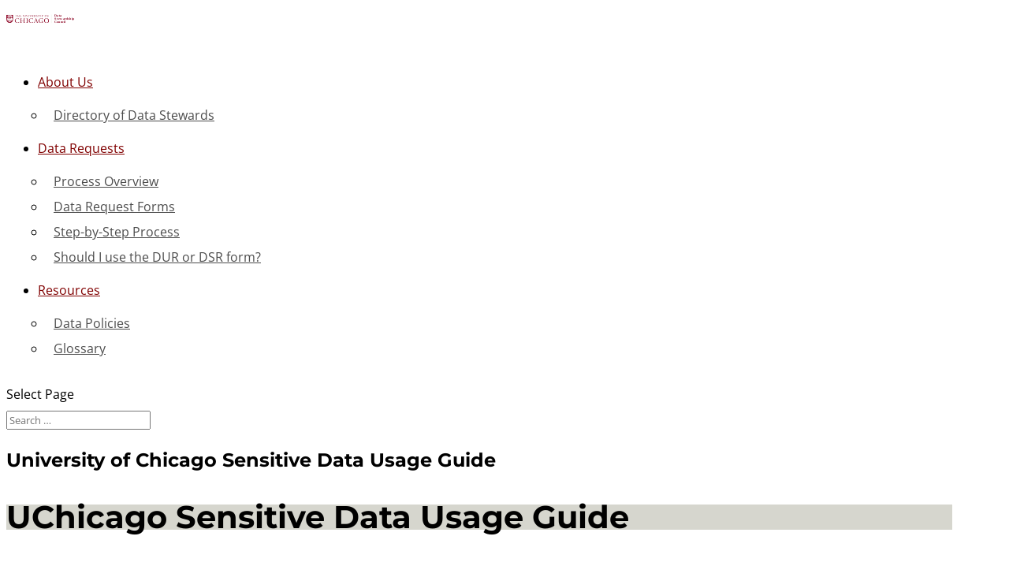

--- FILE ---
content_type: text/html; charset=UTF-8
request_url: https://dsc.uchicago.edu/university-of-chicago-sensitive-data-usage-guide/
body_size: 17394
content:
<!DOCTYPE html>
<html lang="en-US">
<head>
	<meta charset="UTF-8" />
<meta http-equiv="X-UA-Compatible" content="IE=edge">
	<link rel="pingback" href="https://dsc.uchicago.edu/xmlrpc.php" />

	<script type="text/javascript">
		document.documentElement.className = 'js';
	</script>

	<title>University of Chicago Sensitive Data Usage Guide | Data Stewardship Council</title>
<link rel="preconnect" href="https://fonts.gstatic.com" crossorigin /><style id="et-builder-googlefonts-cached-inline">/* Original: https://fonts.googleapis.com/css?family=Montserrat:100,200,300,regular,500,600,700,800,900,100italic,200italic,300italic,italic,500italic,600italic,700italic,800italic,900italic|Open+Sans:300,regular,500,600,700,800,300italic,italic,500italic,600italic,700italic,800italic&#038;subset=cyrillic,cyrillic-ext,latin,latin-ext,vietnamese,greek,greek-ext,hebrew&#038;display=swap *//* User Agent: Mozilla/5.0 (Unknown; Linux x86_64) AppleWebKit/538.1 (KHTML, like Gecko) Safari/538.1 Daum/4.1 */@font-face {font-family: 'Montserrat';font-style: italic;font-weight: 100;font-display: swap;src: url(https://fonts.gstatic.com/s/montserrat/v31/JTUFjIg1_i6t8kCHKm459Wx7xQYXK0vOoz6jq6R8aX8.ttf) format('truetype');}@font-face {font-family: 'Montserrat';font-style: italic;font-weight: 200;font-display: swap;src: url(https://fonts.gstatic.com/s/montserrat/v31/JTUFjIg1_i6t8kCHKm459Wx7xQYXK0vOoz6jqyR9aX8.ttf) format('truetype');}@font-face {font-family: 'Montserrat';font-style: italic;font-weight: 300;font-display: swap;src: url(https://fonts.gstatic.com/s/montserrat/v31/JTUFjIg1_i6t8kCHKm459Wx7xQYXK0vOoz6jq_p9aX8.ttf) format('truetype');}@font-face {font-family: 'Montserrat';font-style: italic;font-weight: 400;font-display: swap;src: url(https://fonts.gstatic.com/s/montserrat/v31/JTUFjIg1_i6t8kCHKm459Wx7xQYXK0vOoz6jq6R9aX8.ttf) format('truetype');}@font-face {font-family: 'Montserrat';font-style: italic;font-weight: 500;font-display: swap;src: url(https://fonts.gstatic.com/s/montserrat/v31/JTUFjIg1_i6t8kCHKm459Wx7xQYXK0vOoz6jq5Z9aX8.ttf) format('truetype');}@font-face {font-family: 'Montserrat';font-style: italic;font-weight: 600;font-display: swap;src: url(https://fonts.gstatic.com/s/montserrat/v31/JTUFjIg1_i6t8kCHKm459Wx7xQYXK0vOoz6jq3p6aX8.ttf) format('truetype');}@font-face {font-family: 'Montserrat';font-style: italic;font-weight: 700;font-display: swap;src: url(https://fonts.gstatic.com/s/montserrat/v31/JTUFjIg1_i6t8kCHKm459Wx7xQYXK0vOoz6jq0N6aX8.ttf) format('truetype');}@font-face {font-family: 'Montserrat';font-style: italic;font-weight: 800;font-display: swap;src: url(https://fonts.gstatic.com/s/montserrat/v31/JTUFjIg1_i6t8kCHKm459Wx7xQYXK0vOoz6jqyR6aX8.ttf) format('truetype');}@font-face {font-family: 'Montserrat';font-style: italic;font-weight: 900;font-display: swap;src: url(https://fonts.gstatic.com/s/montserrat/v31/JTUFjIg1_i6t8kCHKm459Wx7xQYXK0vOoz6jqw16aX8.ttf) format('truetype');}@font-face {font-family: 'Montserrat';font-style: normal;font-weight: 100;font-display: swap;src: url(https://fonts.gstatic.com/s/montserrat/v31/JTUHjIg1_i6t8kCHKm4532VJOt5-QNFgpCtr6Uw-.ttf) format('truetype');}@font-face {font-family: 'Montserrat';font-style: normal;font-weight: 200;font-display: swap;src: url(https://fonts.gstatic.com/s/montserrat/v31/JTUHjIg1_i6t8kCHKm4532VJOt5-QNFgpCvr6Ew-.ttf) format('truetype');}@font-face {font-family: 'Montserrat';font-style: normal;font-weight: 300;font-display: swap;src: url(https://fonts.gstatic.com/s/montserrat/v31/JTUHjIg1_i6t8kCHKm4532VJOt5-QNFgpCs16Ew-.ttf) format('truetype');}@font-face {font-family: 'Montserrat';font-style: normal;font-weight: 400;font-display: swap;src: url(https://fonts.gstatic.com/s/montserrat/v31/JTUHjIg1_i6t8kCHKm4532VJOt5-QNFgpCtr6Ew-.ttf) format('truetype');}@font-face {font-family: 'Montserrat';font-style: normal;font-weight: 500;font-display: swap;src: url(https://fonts.gstatic.com/s/montserrat/v31/JTUHjIg1_i6t8kCHKm4532VJOt5-QNFgpCtZ6Ew-.ttf) format('truetype');}@font-face {font-family: 'Montserrat';font-style: normal;font-weight: 600;font-display: swap;src: url(https://fonts.gstatic.com/s/montserrat/v31/JTUHjIg1_i6t8kCHKm4532VJOt5-QNFgpCu170w-.ttf) format('truetype');}@font-face {font-family: 'Montserrat';font-style: normal;font-weight: 700;font-display: swap;src: url(https://fonts.gstatic.com/s/montserrat/v31/JTUHjIg1_i6t8kCHKm4532VJOt5-QNFgpCuM70w-.ttf) format('truetype');}@font-face {font-family: 'Montserrat';font-style: normal;font-weight: 800;font-display: swap;src: url(https://fonts.gstatic.com/s/montserrat/v31/JTUHjIg1_i6t8kCHKm4532VJOt5-QNFgpCvr70w-.ttf) format('truetype');}@font-face {font-family: 'Montserrat';font-style: normal;font-weight: 900;font-display: swap;src: url(https://fonts.gstatic.com/s/montserrat/v31/JTUHjIg1_i6t8kCHKm4532VJOt5-QNFgpCvC70w-.ttf) format('truetype');}@font-face {font-family: 'Open Sans';font-style: italic;font-weight: 300;font-stretch: normal;font-display: swap;src: url(https://fonts.gstatic.com/s/opensans/v44/memQYaGs126MiZpBA-UFUIcVXSCEkx2cmqvXlWq8tWZ0Pw86hd0Rk5hkaVc.ttf) format('truetype');}@font-face {font-family: 'Open Sans';font-style: italic;font-weight: 400;font-stretch: normal;font-display: swap;src: url(https://fonts.gstatic.com/s/opensans/v44/memQYaGs126MiZpBA-UFUIcVXSCEkx2cmqvXlWq8tWZ0Pw86hd0Rk8ZkaVc.ttf) format('truetype');}@font-face {font-family: 'Open Sans';font-style: italic;font-weight: 500;font-stretch: normal;font-display: swap;src: url(https://fonts.gstatic.com/s/opensans/v44/memQYaGs126MiZpBA-UFUIcVXSCEkx2cmqvXlWq8tWZ0Pw86hd0Rk_RkaVc.ttf) format('truetype');}@font-face {font-family: 'Open Sans';font-style: italic;font-weight: 600;font-stretch: normal;font-display: swap;src: url(https://fonts.gstatic.com/s/opensans/v44/memQYaGs126MiZpBA-UFUIcVXSCEkx2cmqvXlWq8tWZ0Pw86hd0RkxhjaVc.ttf) format('truetype');}@font-face {font-family: 'Open Sans';font-style: italic;font-weight: 700;font-stretch: normal;font-display: swap;src: url(https://fonts.gstatic.com/s/opensans/v44/memQYaGs126MiZpBA-UFUIcVXSCEkx2cmqvXlWq8tWZ0Pw86hd0RkyFjaVc.ttf) format('truetype');}@font-face {font-family: 'Open Sans';font-style: italic;font-weight: 800;font-stretch: normal;font-display: swap;src: url(https://fonts.gstatic.com/s/opensans/v44/memQYaGs126MiZpBA-UFUIcVXSCEkx2cmqvXlWq8tWZ0Pw86hd0Rk0ZjaVc.ttf) format('truetype');}@font-face {font-family: 'Open Sans';font-style: normal;font-weight: 300;font-stretch: normal;font-display: swap;src: url(https://fonts.gstatic.com/s/opensans/v44/memSYaGs126MiZpBA-UvWbX2vVnXBbObj2OVZyOOSr4dVJWUgsiH0C4n.ttf) format('truetype');}@font-face {font-family: 'Open Sans';font-style: normal;font-weight: 400;font-stretch: normal;font-display: swap;src: url(https://fonts.gstatic.com/s/opensans/v44/memSYaGs126MiZpBA-UvWbX2vVnXBbObj2OVZyOOSr4dVJWUgsjZ0C4n.ttf) format('truetype');}@font-face {font-family: 'Open Sans';font-style: normal;font-weight: 500;font-stretch: normal;font-display: swap;src: url(https://fonts.gstatic.com/s/opensans/v44/memSYaGs126MiZpBA-UvWbX2vVnXBbObj2OVZyOOSr4dVJWUgsjr0C4n.ttf) format('truetype');}@font-face {font-family: 'Open Sans';font-style: normal;font-weight: 600;font-stretch: normal;font-display: swap;src: url(https://fonts.gstatic.com/s/opensans/v44/memSYaGs126MiZpBA-UvWbX2vVnXBbObj2OVZyOOSr4dVJWUgsgH1y4n.ttf) format('truetype');}@font-face {font-family: 'Open Sans';font-style: normal;font-weight: 700;font-stretch: normal;font-display: swap;src: url(https://fonts.gstatic.com/s/opensans/v44/memSYaGs126MiZpBA-UvWbX2vVnXBbObj2OVZyOOSr4dVJWUgsg-1y4n.ttf) format('truetype');}@font-face {font-family: 'Open Sans';font-style: normal;font-weight: 800;font-stretch: normal;font-display: swap;src: url(https://fonts.gstatic.com/s/opensans/v44/memSYaGs126MiZpBA-UvWbX2vVnXBbObj2OVZyOOSr4dVJWUgshZ1y4n.ttf) format('truetype');}/* User Agent: Mozilla/5.0 (Windows NT 6.1; WOW64; rv:27.0) Gecko/20100101 Firefox/27.0 */@font-face {font-family: 'Montserrat';font-style: italic;font-weight: 100;font-display: swap;src: url(https://fonts.gstatic.com/l/font?kit=JTUFjIg1_i6t8kCHKm459Wx7xQYXK0vOoz6jq6R8aXw&skey=2d3c1187d5eede0f&v=v31) format('woff');}@font-face {font-family: 'Montserrat';font-style: italic;font-weight: 200;font-display: swap;src: url(https://fonts.gstatic.com/l/font?kit=JTUFjIg1_i6t8kCHKm459Wx7xQYXK0vOoz6jqyR9aXw&skey=2d3c1187d5eede0f&v=v31) format('woff');}@font-face {font-family: 'Montserrat';font-style: italic;font-weight: 300;font-display: swap;src: url(https://fonts.gstatic.com/l/font?kit=JTUFjIg1_i6t8kCHKm459Wx7xQYXK0vOoz6jq_p9aXw&skey=2d3c1187d5eede0f&v=v31) format('woff');}@font-face {font-family: 'Montserrat';font-style: italic;font-weight: 400;font-display: swap;src: url(https://fonts.gstatic.com/l/font?kit=JTUFjIg1_i6t8kCHKm459Wx7xQYXK0vOoz6jq6R9aXw&skey=2d3c1187d5eede0f&v=v31) format('woff');}@font-face {font-family: 'Montserrat';font-style: italic;font-weight: 500;font-display: swap;src: url(https://fonts.gstatic.com/l/font?kit=JTUFjIg1_i6t8kCHKm459Wx7xQYXK0vOoz6jq5Z9aXw&skey=2d3c1187d5eede0f&v=v31) format('woff');}@font-face {font-family: 'Montserrat';font-style: italic;font-weight: 600;font-display: swap;src: url(https://fonts.gstatic.com/l/font?kit=JTUFjIg1_i6t8kCHKm459Wx7xQYXK0vOoz6jq3p6aXw&skey=2d3c1187d5eede0f&v=v31) format('woff');}@font-face {font-family: 'Montserrat';font-style: italic;font-weight: 700;font-display: swap;src: url(https://fonts.gstatic.com/l/font?kit=JTUFjIg1_i6t8kCHKm459Wx7xQYXK0vOoz6jq0N6aXw&skey=2d3c1187d5eede0f&v=v31) format('woff');}@font-face {font-family: 'Montserrat';font-style: italic;font-weight: 800;font-display: swap;src: url(https://fonts.gstatic.com/l/font?kit=JTUFjIg1_i6t8kCHKm459Wx7xQYXK0vOoz6jqyR6aXw&skey=2d3c1187d5eede0f&v=v31) format('woff');}@font-face {font-family: 'Montserrat';font-style: italic;font-weight: 900;font-display: swap;src: url(https://fonts.gstatic.com/l/font?kit=JTUFjIg1_i6t8kCHKm459Wx7xQYXK0vOoz6jqw16aXw&skey=2d3c1187d5eede0f&v=v31) format('woff');}@font-face {font-family: 'Montserrat';font-style: normal;font-weight: 100;font-display: swap;src: url(https://fonts.gstatic.com/l/font?kit=JTUHjIg1_i6t8kCHKm4532VJOt5-QNFgpCtr6Uw9&skey=7bc19f711c0de8f&v=v31) format('woff');}@font-face {font-family: 'Montserrat';font-style: normal;font-weight: 200;font-display: swap;src: url(https://fonts.gstatic.com/l/font?kit=JTUHjIg1_i6t8kCHKm4532VJOt5-QNFgpCvr6Ew9&skey=7bc19f711c0de8f&v=v31) format('woff');}@font-face {font-family: 'Montserrat';font-style: normal;font-weight: 300;font-display: swap;src: url(https://fonts.gstatic.com/l/font?kit=JTUHjIg1_i6t8kCHKm4532VJOt5-QNFgpCs16Ew9&skey=7bc19f711c0de8f&v=v31) format('woff');}@font-face {font-family: 'Montserrat';font-style: normal;font-weight: 400;font-display: swap;src: url(https://fonts.gstatic.com/l/font?kit=JTUHjIg1_i6t8kCHKm4532VJOt5-QNFgpCtr6Ew9&skey=7bc19f711c0de8f&v=v31) format('woff');}@font-face {font-family: 'Montserrat';font-style: normal;font-weight: 500;font-display: swap;src: url(https://fonts.gstatic.com/l/font?kit=JTUHjIg1_i6t8kCHKm4532VJOt5-QNFgpCtZ6Ew9&skey=7bc19f711c0de8f&v=v31) format('woff');}@font-face {font-family: 'Montserrat';font-style: normal;font-weight: 600;font-display: swap;src: url(https://fonts.gstatic.com/l/font?kit=JTUHjIg1_i6t8kCHKm4532VJOt5-QNFgpCu170w9&skey=7bc19f711c0de8f&v=v31) format('woff');}@font-face {font-family: 'Montserrat';font-style: normal;font-weight: 700;font-display: swap;src: url(https://fonts.gstatic.com/l/font?kit=JTUHjIg1_i6t8kCHKm4532VJOt5-QNFgpCuM70w9&skey=7bc19f711c0de8f&v=v31) format('woff');}@font-face {font-family: 'Montserrat';font-style: normal;font-weight: 800;font-display: swap;src: url(https://fonts.gstatic.com/l/font?kit=JTUHjIg1_i6t8kCHKm4532VJOt5-QNFgpCvr70w9&skey=7bc19f711c0de8f&v=v31) format('woff');}@font-face {font-family: 'Montserrat';font-style: normal;font-weight: 900;font-display: swap;src: url(https://fonts.gstatic.com/l/font?kit=JTUHjIg1_i6t8kCHKm4532VJOt5-QNFgpCvC70w9&skey=7bc19f711c0de8f&v=v31) format('woff');}@font-face {font-family: 'Open Sans';font-style: italic;font-weight: 300;font-stretch: normal;font-display: swap;src: url(https://fonts.gstatic.com/l/font?kit=memQYaGs126MiZpBA-UFUIcVXSCEkx2cmqvXlWq8tWZ0Pw86hd0Rk5hkaVQ&skey=743457fe2cc29280&v=v44) format('woff');}@font-face {font-family: 'Open Sans';font-style: italic;font-weight: 400;font-stretch: normal;font-display: swap;src: url(https://fonts.gstatic.com/l/font?kit=memQYaGs126MiZpBA-UFUIcVXSCEkx2cmqvXlWq8tWZ0Pw86hd0Rk8ZkaVQ&skey=743457fe2cc29280&v=v44) format('woff');}@font-face {font-family: 'Open Sans';font-style: italic;font-weight: 500;font-stretch: normal;font-display: swap;src: url(https://fonts.gstatic.com/l/font?kit=memQYaGs126MiZpBA-UFUIcVXSCEkx2cmqvXlWq8tWZ0Pw86hd0Rk_RkaVQ&skey=743457fe2cc29280&v=v44) format('woff');}@font-face {font-family: 'Open Sans';font-style: italic;font-weight: 600;font-stretch: normal;font-display: swap;src: url(https://fonts.gstatic.com/l/font?kit=memQYaGs126MiZpBA-UFUIcVXSCEkx2cmqvXlWq8tWZ0Pw86hd0RkxhjaVQ&skey=743457fe2cc29280&v=v44) format('woff');}@font-face {font-family: 'Open Sans';font-style: italic;font-weight: 700;font-stretch: normal;font-display: swap;src: url(https://fonts.gstatic.com/l/font?kit=memQYaGs126MiZpBA-UFUIcVXSCEkx2cmqvXlWq8tWZ0Pw86hd0RkyFjaVQ&skey=743457fe2cc29280&v=v44) format('woff');}@font-face {font-family: 'Open Sans';font-style: italic;font-weight: 800;font-stretch: normal;font-display: swap;src: url(https://fonts.gstatic.com/l/font?kit=memQYaGs126MiZpBA-UFUIcVXSCEkx2cmqvXlWq8tWZ0Pw86hd0Rk0ZjaVQ&skey=743457fe2cc29280&v=v44) format('woff');}@font-face {font-family: 'Open Sans';font-style: normal;font-weight: 300;font-stretch: normal;font-display: swap;src: url(https://fonts.gstatic.com/l/font?kit=memSYaGs126MiZpBA-UvWbX2vVnXBbObj2OVZyOOSr4dVJWUgsiH0C4k&skey=62c1cbfccc78b4b2&v=v44) format('woff');}@font-face {font-family: 'Open Sans';font-style: normal;font-weight: 400;font-stretch: normal;font-display: swap;src: url(https://fonts.gstatic.com/l/font?kit=memSYaGs126MiZpBA-UvWbX2vVnXBbObj2OVZyOOSr4dVJWUgsjZ0C4k&skey=62c1cbfccc78b4b2&v=v44) format('woff');}@font-face {font-family: 'Open Sans';font-style: normal;font-weight: 500;font-stretch: normal;font-display: swap;src: url(https://fonts.gstatic.com/l/font?kit=memSYaGs126MiZpBA-UvWbX2vVnXBbObj2OVZyOOSr4dVJWUgsjr0C4k&skey=62c1cbfccc78b4b2&v=v44) format('woff');}@font-face {font-family: 'Open Sans';font-style: normal;font-weight: 600;font-stretch: normal;font-display: swap;src: url(https://fonts.gstatic.com/l/font?kit=memSYaGs126MiZpBA-UvWbX2vVnXBbObj2OVZyOOSr4dVJWUgsgH1y4k&skey=62c1cbfccc78b4b2&v=v44) format('woff');}@font-face {font-family: 'Open Sans';font-style: normal;font-weight: 700;font-stretch: normal;font-display: swap;src: url(https://fonts.gstatic.com/l/font?kit=memSYaGs126MiZpBA-UvWbX2vVnXBbObj2OVZyOOSr4dVJWUgsg-1y4k&skey=62c1cbfccc78b4b2&v=v44) format('woff');}@font-face {font-family: 'Open Sans';font-style: normal;font-weight: 800;font-stretch: normal;font-display: swap;src: url(https://fonts.gstatic.com/l/font?kit=memSYaGs126MiZpBA-UvWbX2vVnXBbObj2OVZyOOSr4dVJWUgshZ1y4k&skey=62c1cbfccc78b4b2&v=v44) format('woff');}/* User Agent: Mozilla/5.0 (Windows NT 6.3; rv:39.0) Gecko/20100101 Firefox/39.0 */@font-face {font-family: 'Montserrat';font-style: italic;font-weight: 100;font-display: swap;src: url(https://fonts.gstatic.com/s/montserrat/v31/JTUFjIg1_i6t8kCHKm459Wx7xQYXK0vOoz6jq6R8aXo.woff2) format('woff2');}@font-face {font-family: 'Montserrat';font-style: italic;font-weight: 200;font-display: swap;src: url(https://fonts.gstatic.com/s/montserrat/v31/JTUFjIg1_i6t8kCHKm459Wx7xQYXK0vOoz6jqyR9aXo.woff2) format('woff2');}@font-face {font-family: 'Montserrat';font-style: italic;font-weight: 300;font-display: swap;src: url(https://fonts.gstatic.com/s/montserrat/v31/JTUFjIg1_i6t8kCHKm459Wx7xQYXK0vOoz6jq_p9aXo.woff2) format('woff2');}@font-face {font-family: 'Montserrat';font-style: italic;font-weight: 400;font-display: swap;src: url(https://fonts.gstatic.com/s/montserrat/v31/JTUFjIg1_i6t8kCHKm459Wx7xQYXK0vOoz6jq6R9aXo.woff2) format('woff2');}@font-face {font-family: 'Montserrat';font-style: italic;font-weight: 500;font-display: swap;src: url(https://fonts.gstatic.com/s/montserrat/v31/JTUFjIg1_i6t8kCHKm459Wx7xQYXK0vOoz6jq5Z9aXo.woff2) format('woff2');}@font-face {font-family: 'Montserrat';font-style: italic;font-weight: 600;font-display: swap;src: url(https://fonts.gstatic.com/s/montserrat/v31/JTUFjIg1_i6t8kCHKm459Wx7xQYXK0vOoz6jq3p6aXo.woff2) format('woff2');}@font-face {font-family: 'Montserrat';font-style: italic;font-weight: 700;font-display: swap;src: url(https://fonts.gstatic.com/s/montserrat/v31/JTUFjIg1_i6t8kCHKm459Wx7xQYXK0vOoz6jq0N6aXo.woff2) format('woff2');}@font-face {font-family: 'Montserrat';font-style: italic;font-weight: 800;font-display: swap;src: url(https://fonts.gstatic.com/s/montserrat/v31/JTUFjIg1_i6t8kCHKm459Wx7xQYXK0vOoz6jqyR6aXo.woff2) format('woff2');}@font-face {font-family: 'Montserrat';font-style: italic;font-weight: 900;font-display: swap;src: url(https://fonts.gstatic.com/s/montserrat/v31/JTUFjIg1_i6t8kCHKm459Wx7xQYXK0vOoz6jqw16aXo.woff2) format('woff2');}@font-face {font-family: 'Montserrat';font-style: normal;font-weight: 100;font-display: swap;src: url(https://fonts.gstatic.com/s/montserrat/v31/JTUHjIg1_i6t8kCHKm4532VJOt5-QNFgpCtr6Uw7.woff2) format('woff2');}@font-face {font-family: 'Montserrat';font-style: normal;font-weight: 200;font-display: swap;src: url(https://fonts.gstatic.com/s/montserrat/v31/JTUHjIg1_i6t8kCHKm4532VJOt5-QNFgpCvr6Ew7.woff2) format('woff2');}@font-face {font-family: 'Montserrat';font-style: normal;font-weight: 300;font-display: swap;src: url(https://fonts.gstatic.com/s/montserrat/v31/JTUHjIg1_i6t8kCHKm4532VJOt5-QNFgpCs16Ew7.woff2) format('woff2');}@font-face {font-family: 'Montserrat';font-style: normal;font-weight: 400;font-display: swap;src: url(https://fonts.gstatic.com/s/montserrat/v31/JTUHjIg1_i6t8kCHKm4532VJOt5-QNFgpCtr6Ew7.woff2) format('woff2');}@font-face {font-family: 'Montserrat';font-style: normal;font-weight: 500;font-display: swap;src: url(https://fonts.gstatic.com/s/montserrat/v31/JTUHjIg1_i6t8kCHKm4532VJOt5-QNFgpCtZ6Ew7.woff2) format('woff2');}@font-face {font-family: 'Montserrat';font-style: normal;font-weight: 600;font-display: swap;src: url(https://fonts.gstatic.com/s/montserrat/v31/JTUHjIg1_i6t8kCHKm4532VJOt5-QNFgpCu170w7.woff2) format('woff2');}@font-face {font-family: 'Montserrat';font-style: normal;font-weight: 700;font-display: swap;src: url(https://fonts.gstatic.com/s/montserrat/v31/JTUHjIg1_i6t8kCHKm4532VJOt5-QNFgpCuM70w7.woff2) format('woff2');}@font-face {font-family: 'Montserrat';font-style: normal;font-weight: 800;font-display: swap;src: url(https://fonts.gstatic.com/s/montserrat/v31/JTUHjIg1_i6t8kCHKm4532VJOt5-QNFgpCvr70w7.woff2) format('woff2');}@font-face {font-family: 'Montserrat';font-style: normal;font-weight: 900;font-display: swap;src: url(https://fonts.gstatic.com/s/montserrat/v31/JTUHjIg1_i6t8kCHKm4532VJOt5-QNFgpCvC70w7.woff2) format('woff2');}@font-face {font-family: 'Open Sans';font-style: italic;font-weight: 300;font-stretch: normal;font-display: swap;src: url(https://fonts.gstatic.com/s/opensans/v44/memQYaGs126MiZpBA-UFUIcVXSCEkx2cmqvXlWq8tWZ0Pw86hd0Rk5hkaVI.woff2) format('woff2');}@font-face {font-family: 'Open Sans';font-style: italic;font-weight: 400;font-stretch: normal;font-display: swap;src: url(https://fonts.gstatic.com/s/opensans/v44/memQYaGs126MiZpBA-UFUIcVXSCEkx2cmqvXlWq8tWZ0Pw86hd0Rk8ZkaVI.woff2) format('woff2');}@font-face {font-family: 'Open Sans';font-style: italic;font-weight: 500;font-stretch: normal;font-display: swap;src: url(https://fonts.gstatic.com/s/opensans/v44/memQYaGs126MiZpBA-UFUIcVXSCEkx2cmqvXlWq8tWZ0Pw86hd0Rk_RkaVI.woff2) format('woff2');}@font-face {font-family: 'Open Sans';font-style: italic;font-weight: 600;font-stretch: normal;font-display: swap;src: url(https://fonts.gstatic.com/s/opensans/v44/memQYaGs126MiZpBA-UFUIcVXSCEkx2cmqvXlWq8tWZ0Pw86hd0RkxhjaVI.woff2) format('woff2');}@font-face {font-family: 'Open Sans';font-style: italic;font-weight: 700;font-stretch: normal;font-display: swap;src: url(https://fonts.gstatic.com/s/opensans/v44/memQYaGs126MiZpBA-UFUIcVXSCEkx2cmqvXlWq8tWZ0Pw86hd0RkyFjaVI.woff2) format('woff2');}@font-face {font-family: 'Open Sans';font-style: italic;font-weight: 800;font-stretch: normal;font-display: swap;src: url(https://fonts.gstatic.com/s/opensans/v44/memQYaGs126MiZpBA-UFUIcVXSCEkx2cmqvXlWq8tWZ0Pw86hd0Rk0ZjaVI.woff2) format('woff2');}@font-face {font-family: 'Open Sans';font-style: normal;font-weight: 300;font-stretch: normal;font-display: swap;src: url(https://fonts.gstatic.com/s/opensans/v44/memSYaGs126MiZpBA-UvWbX2vVnXBbObj2OVZyOOSr4dVJWUgsiH0C4i.woff2) format('woff2');}@font-face {font-family: 'Open Sans';font-style: normal;font-weight: 400;font-stretch: normal;font-display: swap;src: url(https://fonts.gstatic.com/s/opensans/v44/memSYaGs126MiZpBA-UvWbX2vVnXBbObj2OVZyOOSr4dVJWUgsjZ0C4i.woff2) format('woff2');}@font-face {font-family: 'Open Sans';font-style: normal;font-weight: 500;font-stretch: normal;font-display: swap;src: url(https://fonts.gstatic.com/s/opensans/v44/memSYaGs126MiZpBA-UvWbX2vVnXBbObj2OVZyOOSr4dVJWUgsjr0C4i.woff2) format('woff2');}@font-face {font-family: 'Open Sans';font-style: normal;font-weight: 600;font-stretch: normal;font-display: swap;src: url(https://fonts.gstatic.com/s/opensans/v44/memSYaGs126MiZpBA-UvWbX2vVnXBbObj2OVZyOOSr4dVJWUgsgH1y4i.woff2) format('woff2');}@font-face {font-family: 'Open Sans';font-style: normal;font-weight: 700;font-stretch: normal;font-display: swap;src: url(https://fonts.gstatic.com/s/opensans/v44/memSYaGs126MiZpBA-UvWbX2vVnXBbObj2OVZyOOSr4dVJWUgsg-1y4i.woff2) format('woff2');}@font-face {font-family: 'Open Sans';font-style: normal;font-weight: 800;font-stretch: normal;font-display: swap;src: url(https://fonts.gstatic.com/s/opensans/v44/memSYaGs126MiZpBA-UvWbX2vVnXBbObj2OVZyOOSr4dVJWUgshZ1y4i.woff2) format('woff2');}</style><meta name='robots' content='max-image-preview:large' />
<script type="text/javascript">
			let jqueryParams=[],jQuery=function(r){return jqueryParams=[...jqueryParams,r],jQuery},$=function(r){return jqueryParams=[...jqueryParams,r],$};window.jQuery=jQuery,window.$=jQuery;let customHeadScripts=!1;jQuery.fn=jQuery.prototype={},$.fn=jQuery.prototype={},jQuery.noConflict=function(r){if(window.jQuery)return jQuery=window.jQuery,$=window.jQuery,customHeadScripts=!0,jQuery.noConflict},jQuery.ready=function(r){jqueryParams=[...jqueryParams,r]},$.ready=function(r){jqueryParams=[...jqueryParams,r]},jQuery.load=function(r){jqueryParams=[...jqueryParams,r]},$.load=function(r){jqueryParams=[...jqueryParams,r]},jQuery.fn.ready=function(r){jqueryParams=[...jqueryParams,r]},$.fn.ready=function(r){jqueryParams=[...jqueryParams,r]};</script><link rel="alternate" type="application/rss+xml" title="Data Stewardship Council &raquo; Feed" href="https://dsc.uchicago.edu/feed/" />
<link rel="alternate" type="application/rss+xml" title="Data Stewardship Council &raquo; Comments Feed" href="https://dsc.uchicago.edu/comments/feed/" />
<link rel="alternate" title="oEmbed (JSON)" type="application/json+oembed" href="https://dsc.uchicago.edu/wp-json/oembed/1.0/embed?url=https%3A%2F%2Fdsc.uchicago.edu%2Funiversity-of-chicago-sensitive-data-usage-guide%2F" />
<link rel="alternate" title="oEmbed (XML)" type="text/xml+oembed" href="https://dsc.uchicago.edu/wp-json/oembed/1.0/embed?url=https%3A%2F%2Fdsc.uchicago.edu%2Funiversity-of-chicago-sensitive-data-usage-guide%2F&#038;format=xml" />
<meta content="Divi v.4.27.4" name="generator"/><style id='wp-block-library-inline-css' type='text/css'>
:root{--wp-block-synced-color:#7a00df;--wp-block-synced-color--rgb:122,0,223;--wp-bound-block-color:var(--wp-block-synced-color);--wp-editor-canvas-background:#ddd;--wp-admin-theme-color:#007cba;--wp-admin-theme-color--rgb:0,124,186;--wp-admin-theme-color-darker-10:#006ba1;--wp-admin-theme-color-darker-10--rgb:0,107,160.5;--wp-admin-theme-color-darker-20:#005a87;--wp-admin-theme-color-darker-20--rgb:0,90,135;--wp-admin-border-width-focus:2px}@media (min-resolution:192dpi){:root{--wp-admin-border-width-focus:1.5px}}.wp-element-button{cursor:pointer}:root .has-very-light-gray-background-color{background-color:#eee}:root .has-very-dark-gray-background-color{background-color:#313131}:root .has-very-light-gray-color{color:#eee}:root .has-very-dark-gray-color{color:#313131}:root .has-vivid-green-cyan-to-vivid-cyan-blue-gradient-background{background:linear-gradient(135deg,#00d084,#0693e3)}:root .has-purple-crush-gradient-background{background:linear-gradient(135deg,#34e2e4,#4721fb 50%,#ab1dfe)}:root .has-hazy-dawn-gradient-background{background:linear-gradient(135deg,#faaca8,#dad0ec)}:root .has-subdued-olive-gradient-background{background:linear-gradient(135deg,#fafae1,#67a671)}:root .has-atomic-cream-gradient-background{background:linear-gradient(135deg,#fdd79a,#004a59)}:root .has-nightshade-gradient-background{background:linear-gradient(135deg,#330968,#31cdcf)}:root .has-midnight-gradient-background{background:linear-gradient(135deg,#020381,#2874fc)}:root{--wp--preset--font-size--normal:16px;--wp--preset--font-size--huge:42px}.has-regular-font-size{font-size:1em}.has-larger-font-size{font-size:2.625em}.has-normal-font-size{font-size:var(--wp--preset--font-size--normal)}.has-huge-font-size{font-size:var(--wp--preset--font-size--huge)}.has-text-align-center{text-align:center}.has-text-align-left{text-align:left}.has-text-align-right{text-align:right}.has-fit-text{white-space:nowrap!important}#end-resizable-editor-section{display:none}.aligncenter{clear:both}.items-justified-left{justify-content:flex-start}.items-justified-center{justify-content:center}.items-justified-right{justify-content:flex-end}.items-justified-space-between{justify-content:space-between}.screen-reader-text{border:0;clip-path:inset(50%);height:1px;margin:-1px;overflow:hidden;padding:0;position:absolute;width:1px;word-wrap:normal!important}.screen-reader-text:focus{background-color:#ddd;clip-path:none;color:#444;display:block;font-size:1em;height:auto;left:5px;line-height:normal;padding:15px 23px 14px;text-decoration:none;top:5px;width:auto;z-index:100000}html :where(.has-border-color){border-style:solid}html :where([style*=border-top-color]){border-top-style:solid}html :where([style*=border-right-color]){border-right-style:solid}html :where([style*=border-bottom-color]){border-bottom-style:solid}html :where([style*=border-left-color]){border-left-style:solid}html :where([style*=border-width]){border-style:solid}html :where([style*=border-top-width]){border-top-style:solid}html :where([style*=border-right-width]){border-right-style:solid}html :where([style*=border-bottom-width]){border-bottom-style:solid}html :where([style*=border-left-width]){border-left-style:solid}html :where(img[class*=wp-image-]){height:auto;max-width:100%}:where(figure){margin:0 0 1em}html :where(.is-position-sticky){--wp-admin--admin-bar--position-offset:var(--wp-admin--admin-bar--height,0px)}@media screen and (max-width:600px){html :where(.is-position-sticky){--wp-admin--admin-bar--position-offset:0px}}

/*# sourceURL=wp-block-library-inline-css */
</style><style id='global-styles-inline-css' type='text/css'>
:root{--wp--preset--aspect-ratio--square: 1;--wp--preset--aspect-ratio--4-3: 4/3;--wp--preset--aspect-ratio--3-4: 3/4;--wp--preset--aspect-ratio--3-2: 3/2;--wp--preset--aspect-ratio--2-3: 2/3;--wp--preset--aspect-ratio--16-9: 16/9;--wp--preset--aspect-ratio--9-16: 9/16;--wp--preset--color--black: #000000;--wp--preset--color--cyan-bluish-gray: #abb8c3;--wp--preset--color--white: #ffffff;--wp--preset--color--pale-pink: #f78da7;--wp--preset--color--vivid-red: #cf2e2e;--wp--preset--color--luminous-vivid-orange: #ff6900;--wp--preset--color--luminous-vivid-amber: #fcb900;--wp--preset--color--light-green-cyan: #7bdcb5;--wp--preset--color--vivid-green-cyan: #00d084;--wp--preset--color--pale-cyan-blue: #8ed1fc;--wp--preset--color--vivid-cyan-blue: #0693e3;--wp--preset--color--vivid-purple: #9b51e0;--wp--preset--gradient--vivid-cyan-blue-to-vivid-purple: linear-gradient(135deg,rgb(6,147,227) 0%,rgb(155,81,224) 100%);--wp--preset--gradient--light-green-cyan-to-vivid-green-cyan: linear-gradient(135deg,rgb(122,220,180) 0%,rgb(0,208,130) 100%);--wp--preset--gradient--luminous-vivid-amber-to-luminous-vivid-orange: linear-gradient(135deg,rgb(252,185,0) 0%,rgb(255,105,0) 100%);--wp--preset--gradient--luminous-vivid-orange-to-vivid-red: linear-gradient(135deg,rgb(255,105,0) 0%,rgb(207,46,46) 100%);--wp--preset--gradient--very-light-gray-to-cyan-bluish-gray: linear-gradient(135deg,rgb(238,238,238) 0%,rgb(169,184,195) 100%);--wp--preset--gradient--cool-to-warm-spectrum: linear-gradient(135deg,rgb(74,234,220) 0%,rgb(151,120,209) 20%,rgb(207,42,186) 40%,rgb(238,44,130) 60%,rgb(251,105,98) 80%,rgb(254,248,76) 100%);--wp--preset--gradient--blush-light-purple: linear-gradient(135deg,rgb(255,206,236) 0%,rgb(152,150,240) 100%);--wp--preset--gradient--blush-bordeaux: linear-gradient(135deg,rgb(254,205,165) 0%,rgb(254,45,45) 50%,rgb(107,0,62) 100%);--wp--preset--gradient--luminous-dusk: linear-gradient(135deg,rgb(255,203,112) 0%,rgb(199,81,192) 50%,rgb(65,88,208) 100%);--wp--preset--gradient--pale-ocean: linear-gradient(135deg,rgb(255,245,203) 0%,rgb(182,227,212) 50%,rgb(51,167,181) 100%);--wp--preset--gradient--electric-grass: linear-gradient(135deg,rgb(202,248,128) 0%,rgb(113,206,126) 100%);--wp--preset--gradient--midnight: linear-gradient(135deg,rgb(2,3,129) 0%,rgb(40,116,252) 100%);--wp--preset--font-size--small: 13px;--wp--preset--font-size--medium: 20px;--wp--preset--font-size--large: 36px;--wp--preset--font-size--x-large: 42px;--wp--preset--spacing--20: 0.44rem;--wp--preset--spacing--30: 0.67rem;--wp--preset--spacing--40: 1rem;--wp--preset--spacing--50: 1.5rem;--wp--preset--spacing--60: 2.25rem;--wp--preset--spacing--70: 3.38rem;--wp--preset--spacing--80: 5.06rem;--wp--preset--shadow--natural: 6px 6px 9px rgba(0, 0, 0, 0.2);--wp--preset--shadow--deep: 12px 12px 50px rgba(0, 0, 0, 0.4);--wp--preset--shadow--sharp: 6px 6px 0px rgba(0, 0, 0, 0.2);--wp--preset--shadow--outlined: 6px 6px 0px -3px rgb(255, 255, 255), 6px 6px rgb(0, 0, 0);--wp--preset--shadow--crisp: 6px 6px 0px rgb(0, 0, 0);}:root { --wp--style--global--content-size: 823px;--wp--style--global--wide-size: 1080px; }:where(body) { margin: 0; }.wp-site-blocks > .alignleft { float: left; margin-right: 2em; }.wp-site-blocks > .alignright { float: right; margin-left: 2em; }.wp-site-blocks > .aligncenter { justify-content: center; margin-left: auto; margin-right: auto; }:where(.is-layout-flex){gap: 0.5em;}:where(.is-layout-grid){gap: 0.5em;}.is-layout-flow > .alignleft{float: left;margin-inline-start: 0;margin-inline-end: 2em;}.is-layout-flow > .alignright{float: right;margin-inline-start: 2em;margin-inline-end: 0;}.is-layout-flow > .aligncenter{margin-left: auto !important;margin-right: auto !important;}.is-layout-constrained > .alignleft{float: left;margin-inline-start: 0;margin-inline-end: 2em;}.is-layout-constrained > .alignright{float: right;margin-inline-start: 2em;margin-inline-end: 0;}.is-layout-constrained > .aligncenter{margin-left: auto !important;margin-right: auto !important;}.is-layout-constrained > :where(:not(.alignleft):not(.alignright):not(.alignfull)){max-width: var(--wp--style--global--content-size);margin-left: auto !important;margin-right: auto !important;}.is-layout-constrained > .alignwide{max-width: var(--wp--style--global--wide-size);}body .is-layout-flex{display: flex;}.is-layout-flex{flex-wrap: wrap;align-items: center;}.is-layout-flex > :is(*, div){margin: 0;}body .is-layout-grid{display: grid;}.is-layout-grid > :is(*, div){margin: 0;}body{padding-top: 0px;padding-right: 0px;padding-bottom: 0px;padding-left: 0px;}:root :where(.wp-element-button, .wp-block-button__link){background-color: #32373c;border-width: 0;color: #fff;font-family: inherit;font-size: inherit;font-style: inherit;font-weight: inherit;letter-spacing: inherit;line-height: inherit;padding-top: calc(0.667em + 2px);padding-right: calc(1.333em + 2px);padding-bottom: calc(0.667em + 2px);padding-left: calc(1.333em + 2px);text-decoration: none;text-transform: inherit;}.has-black-color{color: var(--wp--preset--color--black) !important;}.has-cyan-bluish-gray-color{color: var(--wp--preset--color--cyan-bluish-gray) !important;}.has-white-color{color: var(--wp--preset--color--white) !important;}.has-pale-pink-color{color: var(--wp--preset--color--pale-pink) !important;}.has-vivid-red-color{color: var(--wp--preset--color--vivid-red) !important;}.has-luminous-vivid-orange-color{color: var(--wp--preset--color--luminous-vivid-orange) !important;}.has-luminous-vivid-amber-color{color: var(--wp--preset--color--luminous-vivid-amber) !important;}.has-light-green-cyan-color{color: var(--wp--preset--color--light-green-cyan) !important;}.has-vivid-green-cyan-color{color: var(--wp--preset--color--vivid-green-cyan) !important;}.has-pale-cyan-blue-color{color: var(--wp--preset--color--pale-cyan-blue) !important;}.has-vivid-cyan-blue-color{color: var(--wp--preset--color--vivid-cyan-blue) !important;}.has-vivid-purple-color{color: var(--wp--preset--color--vivid-purple) !important;}.has-black-background-color{background-color: var(--wp--preset--color--black) !important;}.has-cyan-bluish-gray-background-color{background-color: var(--wp--preset--color--cyan-bluish-gray) !important;}.has-white-background-color{background-color: var(--wp--preset--color--white) !important;}.has-pale-pink-background-color{background-color: var(--wp--preset--color--pale-pink) !important;}.has-vivid-red-background-color{background-color: var(--wp--preset--color--vivid-red) !important;}.has-luminous-vivid-orange-background-color{background-color: var(--wp--preset--color--luminous-vivid-orange) !important;}.has-luminous-vivid-amber-background-color{background-color: var(--wp--preset--color--luminous-vivid-amber) !important;}.has-light-green-cyan-background-color{background-color: var(--wp--preset--color--light-green-cyan) !important;}.has-vivid-green-cyan-background-color{background-color: var(--wp--preset--color--vivid-green-cyan) !important;}.has-pale-cyan-blue-background-color{background-color: var(--wp--preset--color--pale-cyan-blue) !important;}.has-vivid-cyan-blue-background-color{background-color: var(--wp--preset--color--vivid-cyan-blue) !important;}.has-vivid-purple-background-color{background-color: var(--wp--preset--color--vivid-purple) !important;}.has-black-border-color{border-color: var(--wp--preset--color--black) !important;}.has-cyan-bluish-gray-border-color{border-color: var(--wp--preset--color--cyan-bluish-gray) !important;}.has-white-border-color{border-color: var(--wp--preset--color--white) !important;}.has-pale-pink-border-color{border-color: var(--wp--preset--color--pale-pink) !important;}.has-vivid-red-border-color{border-color: var(--wp--preset--color--vivid-red) !important;}.has-luminous-vivid-orange-border-color{border-color: var(--wp--preset--color--luminous-vivid-orange) !important;}.has-luminous-vivid-amber-border-color{border-color: var(--wp--preset--color--luminous-vivid-amber) !important;}.has-light-green-cyan-border-color{border-color: var(--wp--preset--color--light-green-cyan) !important;}.has-vivid-green-cyan-border-color{border-color: var(--wp--preset--color--vivid-green-cyan) !important;}.has-pale-cyan-blue-border-color{border-color: var(--wp--preset--color--pale-cyan-blue) !important;}.has-vivid-cyan-blue-border-color{border-color: var(--wp--preset--color--vivid-cyan-blue) !important;}.has-vivid-purple-border-color{border-color: var(--wp--preset--color--vivid-purple) !important;}.has-vivid-cyan-blue-to-vivid-purple-gradient-background{background: var(--wp--preset--gradient--vivid-cyan-blue-to-vivid-purple) !important;}.has-light-green-cyan-to-vivid-green-cyan-gradient-background{background: var(--wp--preset--gradient--light-green-cyan-to-vivid-green-cyan) !important;}.has-luminous-vivid-amber-to-luminous-vivid-orange-gradient-background{background: var(--wp--preset--gradient--luminous-vivid-amber-to-luminous-vivid-orange) !important;}.has-luminous-vivid-orange-to-vivid-red-gradient-background{background: var(--wp--preset--gradient--luminous-vivid-orange-to-vivid-red) !important;}.has-very-light-gray-to-cyan-bluish-gray-gradient-background{background: var(--wp--preset--gradient--very-light-gray-to-cyan-bluish-gray) !important;}.has-cool-to-warm-spectrum-gradient-background{background: var(--wp--preset--gradient--cool-to-warm-spectrum) !important;}.has-blush-light-purple-gradient-background{background: var(--wp--preset--gradient--blush-light-purple) !important;}.has-blush-bordeaux-gradient-background{background: var(--wp--preset--gradient--blush-bordeaux) !important;}.has-luminous-dusk-gradient-background{background: var(--wp--preset--gradient--luminous-dusk) !important;}.has-pale-ocean-gradient-background{background: var(--wp--preset--gradient--pale-ocean) !important;}.has-electric-grass-gradient-background{background: var(--wp--preset--gradient--electric-grass) !important;}.has-midnight-gradient-background{background: var(--wp--preset--gradient--midnight) !important;}.has-small-font-size{font-size: var(--wp--preset--font-size--small) !important;}.has-medium-font-size{font-size: var(--wp--preset--font-size--medium) !important;}.has-large-font-size{font-size: var(--wp--preset--font-size--large) !important;}.has-x-large-font-size{font-size: var(--wp--preset--font-size--x-large) !important;}
/*# sourceURL=global-styles-inline-css */
</style>

<link rel='stylesheet' id='divi-style-css' href='https://dsc.uchicago.edu/wp-content/themes/divi/style-static.min.css?ver=4.27.4' type='text/css' media='all' />
<link rel="https://api.w.org/" href="https://dsc.uchicago.edu/wp-json/" /><link rel="alternate" title="JSON" type="application/json" href="https://dsc.uchicago.edu/wp-json/wp/v2/pages/1249" /><link rel="EditURI" type="application/rsd+xml" title="RSD" href="https://dsc.uchicago.edu/xmlrpc.php?rsd" />
<meta name="generator" content="University of Chicago Blogs 6.9 - http://voices.uchicago.edu/" />
<link rel="canonical" href="https://dsc.uchicago.edu/university-of-chicago-sensitive-data-usage-guide/" />
<link rel='shortlink' href='https://dsc.uchicago.edu/?p=1249' />
	<style>
		@media screen and (max-width: 782px) {
			#wpadminbar li#wp-admin-bar-log-in,
			#wpadminbar li#wp-admin-bar-register {
				display: block;
			}

			#wpadminbar li#wp-admin-bar-log-in a,
			#wpadminbar li#wp-admin-bar-register a {
				padding: 0 8px;
			}
		}
	</style>
<style id="simpler-css-style" type="text/css">
/*
#logo {max-height: 75%;height: 75% !important;}

 Setting the breakpoint of the mobile menu 
@media only screen and ( max-width: 1325px ) {
    #top-menu-nav, #top-menu {display: none;}
    #et_top_search {display: none;}
    #et_mobile_nav_menu {display: block;}
}

#main-header {
    -webkit-box-shadow: 0 0 0 rgba(0, 0, 0, 0);
    -moz-box-shadow: 0 0 0 rgba(0, 0, 0, 0);
    box-shadow: 0 0 0 rgba(0, 0, 0, 0);

}

#sitename {padding: 0;}
#sitename .et_pb_row {padding: 8px 0 15px 10px;}
#sitename .et_pb_row p {
    float: left;
    border-top: solid 1px #ddd;
    padding: 5px 8px 0 0;
    font-size: 18px;
    color: #252525;
    text-transform: uppercase;
}

*/

/* -- Nav styles --*/

#top-menu-nav > ul > li > a:hover, 
#et-secondary-menu > ul > li > a:hover {
    color: #800000;
    opacity: 1;
}
.nav li ul {
    padding: 10px;
    top: 40px;
}

.nav li ul:before {
    content: '';
    width: 0;
    height: 0;
    border-left: 8px solid transparent;
    border-right: 8px solid transparent;
    border-bottom: 8px solid #800000;
    position: absolute;
    top: -10px;
    left: 15px;
}
#top-menu li li {padding: 0;}
#top-menu li li a {
    padding: 10px !important;
    width: 220px;
}

.nav ul li a:hover,
.et_mobile_menu li a:hover {
    background-color: transparent;
    color: #800000 !important;
    opacity: 1;
}


/* Campaign */

.campaign {
    background-color: #800000 !important;
    padding: 20px 0 !important;
}
.campaign .et_pb_row {padding: 0;}

.campaign h3 a {
	background-image: url('https://voices.uchicago.edu/files/2017/01/uc_campaign-201gfnw.svg');
	background-repeat: no-repeat;
	background-size: contain;
	background-position: center;
	display: block;
	height: 80px;
	text-indent: -9876em;
	width: 100%;
}
.campaign h4 {
	text-align: center;
	text-transform: none;
}	
.campaign h4 a {
	color: white;
	font-size: 20px;
}

@media (min-width: 768px) {
    .campaign h3, .campaign h4 {margin-bottom: 0; padding-bottom: 0;}
	.campaign h3 {float:left; margin-right: 20px;}
	.campaign h3 a {background-position: left center;width: 125px;}
	.campaign h4 {line-height: 30px;text-align: left;}
	.campaign h4 a {font-size: 25px;}
}

@media (min-width: 992px) {
	.campaign h4 {line-height: 80px;}
}
</style><!-- end of custom css -->

        <script type="text/javascript">
            var jQueryMigrateHelperHasSentDowngrade = false;

			window.onerror = function( msg, url, line, col, error ) {
				// Break out early, do not processing if a downgrade reqeust was already sent.
				if ( jQueryMigrateHelperHasSentDowngrade ) {
					return true;
                }

				var xhr = new XMLHttpRequest();
				var nonce = '631f49d496';
				var jQueryFunctions = [
					'andSelf',
					'browser',
					'live',
					'boxModel',
					'support.boxModel',
					'size',
					'swap',
					'clean',
					'sub',
                ];
				var match_pattern = /\)\.(.+?) is not a function/;
                var erroredFunction = msg.match( match_pattern );

                // If there was no matching functions, do not try to downgrade.
                if ( null === erroredFunction || typeof erroredFunction !== 'object' || typeof erroredFunction[1] === "undefined" || -1 === jQueryFunctions.indexOf( erroredFunction[1] ) ) {
                    return true;
                }

                // Set that we've now attempted a downgrade request.
                jQueryMigrateHelperHasSentDowngrade = true;

				xhr.open( 'POST', 'https://dsc.uchicago.edu/wp-admin/admin-ajax.php' );
				xhr.setRequestHeader( 'Content-Type', 'application/x-www-form-urlencoded' );
				xhr.onload = function () {
					var response,
                        reload = false;

					if ( 200 === xhr.status ) {
                        try {
                        	response = JSON.parse( xhr.response );

                        	reload = response.data.reload;
                        } catch ( e ) {
                        	reload = false;
                        }
                    }

					// Automatically reload the page if a deprecation caused an automatic downgrade, ensure visitors get the best possible experience.
					if ( reload ) {
						location.reload();
                    }
				};

				xhr.send( encodeURI( 'action=jquery-migrate-downgrade-version&_wpnonce=' + nonce ) );

				// Suppress error alerts in older browsers
				return true;
			}
        </script>

		<meta name="viewport" content="width=device-width, initial-scale=1.0, maximum-scale=1.0, user-scalable=0" />					<!-- Google Analytics tracking code output by Beehive Analytics Pro -->
						<script async src="https://www.googletagmanager.com/gtag/js?id=G-Z8EJD4Z3L6&l=beehiveDataLayer"></script>
		<script>
						window.beehiveDataLayer = window.beehiveDataLayer || [];
			function gaplusu() {beehiveDataLayer.push(arguments);}
			gaplusu('js', new Date())
						gaplusu('config', 'G-Z8EJD4Z3L6', {
				'anonymize_ip': false,
				'allow_google_signals': false,
			})
					</script>
		<style type="text/css">
/* <![CDATA[ */
img.latex { vertical-align: middle; border: none; }
/* ]]> */
</style>
<style id="et-divi-customizer-global-cached-inline-styles">body,.et_pb_column_1_2 .et_quote_content blockquote cite,.et_pb_column_1_2 .et_link_content a.et_link_main_url,.et_pb_column_1_3 .et_quote_content blockquote cite,.et_pb_column_3_8 .et_quote_content blockquote cite,.et_pb_column_1_4 .et_quote_content blockquote cite,.et_pb_blog_grid .et_quote_content blockquote cite,.et_pb_column_1_3 .et_link_content a.et_link_main_url,.et_pb_column_3_8 .et_link_content a.et_link_main_url,.et_pb_column_1_4 .et_link_content a.et_link_main_url,.et_pb_blog_grid .et_link_content a.et_link_main_url,body .et_pb_bg_layout_light .et_pb_post p,body .et_pb_bg_layout_dark .et_pb_post p{font-size:16px}.et_pb_slide_content,.et_pb_best_value{font-size:18px}body{color:#000000}body{line-height:2em}#et_search_icon:hover,.mobile_menu_bar:before,.mobile_menu_bar:after,.et_toggle_slide_menu:after,.et-social-icon a:hover,.et_pb_sum,.et_pb_pricing li a,.et_pb_pricing_table_button,.et_overlay:before,.entry-summary p.price ins,.et_pb_member_social_links a:hover,.et_pb_widget li a:hover,.et_pb_filterable_portfolio .et_pb_portfolio_filters li a.active,.et_pb_filterable_portfolio .et_pb_portofolio_pagination ul li a.active,.et_pb_gallery .et_pb_gallery_pagination ul li a.active,.wp-pagenavi span.current,.wp-pagenavi a:hover,.nav-single a,.tagged_as a,.posted_in a{color:#800000}.et_pb_contact_submit,.et_password_protected_form .et_submit_button,.et_pb_bg_layout_light .et_pb_newsletter_button,.comment-reply-link,.form-submit .et_pb_button,.et_pb_bg_layout_light .et_pb_promo_button,.et_pb_bg_layout_light .et_pb_more_button,.et_pb_contact p input[type="checkbox"]:checked+label i:before,.et_pb_bg_layout_light.et_pb_module.et_pb_button{color:#800000}.footer-widget h4{color:#800000}.et-search-form,.nav li ul,.et_mobile_menu,.footer-widget li:before,.et_pb_pricing li:before,blockquote{border-color:#800000}.et_pb_counter_amount,.et_pb_featured_table .et_pb_pricing_heading,.et_quote_content,.et_link_content,.et_audio_content,.et_pb_post_slider.et_pb_bg_layout_dark,.et_slide_in_menu_container,.et_pb_contact p input[type="radio"]:checked+label i:before{background-color:#800000}.container,.et_pb_row,.et_pb_slider .et_pb_container,.et_pb_fullwidth_section .et_pb_title_container,.et_pb_fullwidth_section .et_pb_title_featured_container,.et_pb_fullwidth_header:not(.et_pb_fullscreen) .et_pb_fullwidth_header_container{max-width:1200px}.et_boxed_layout #page-container,.et_boxed_layout.et_non_fixed_nav.et_transparent_nav #page-container #top-header,.et_boxed_layout.et_non_fixed_nav.et_transparent_nav #page-container #main-header,.et_fixed_nav.et_boxed_layout #page-container #top-header,.et_fixed_nav.et_boxed_layout #page-container #main-header,.et_boxed_layout #page-container .container,.et_boxed_layout #page-container .et_pb_row{max-width:1360px}a{color:#800000}.et_secondary_nav_enabled #page-container #top-header{background-color:#800000!important}#et-secondary-nav li ul{background-color:#800000}#main-header .nav li ul a{color:rgba(0,0,0,0.7)}#top-header,#top-header a,#et-secondary-nav li li a,#top-header .et-social-icon a:before{font-size:13px}#top-menu li a{font-size:16px}body.et_vertical_nav .container.et_search_form_container .et-search-form input{font-size:16px!important}#top-menu li.current-menu-ancestor>a,#top-menu li.current-menu-item>a,#top-menu li.current_page_item>a{color:#800000}#main-footer{background-color:#800000}#main-footer .footer-widget h4,#main-footer .widget_block h1,#main-footer .widget_block h2,#main-footer .widget_block h3,#main-footer .widget_block h4,#main-footer .widget_block h5,#main-footer .widget_block h6{color:#ffffff}.footer-widget li:before{border-color:#ffffff}.footer-widget .et_pb_widget div,.footer-widget .et_pb_widget ul,.footer-widget .et_pb_widget ol,.footer-widget .et_pb_widget label{line-height:1.7em}#footer-widgets .footer-widget li:before{top:10.6px}.bottom-nav,.bottom-nav a,.bottom-nav li.current-menu-item a{color:#ffffff}#et-footer-nav .bottom-nav li.current-menu-item a{color:#ffffff}body .et_pb_button{}body.et_pb_button_helper_class .et_pb_button,body.et_pb_button_helper_class .et_pb_module.et_pb_button{color:#ffffff}body .et_pb_bg_layout_light.et_pb_button:hover,body .et_pb_bg_layout_light .et_pb_button:hover,body .et_pb_button:hover{color:#ffffff!important}@media only screen and (min-width:981px){.et_header_style_left #et-top-navigation,.et_header_style_split #et-top-navigation{padding:32px 0 0 0}.et_header_style_left #et-top-navigation nav>ul>li>a,.et_header_style_split #et-top-navigation nav>ul>li>a{padding-bottom:32px}.et_header_style_split .centered-inline-logo-wrap{width:63px;margin:-63px 0}.et_header_style_split .centered-inline-logo-wrap #logo{max-height:63px}.et_pb_svg_logo.et_header_style_split .centered-inline-logo-wrap #logo{height:63px}.et_header_style_centered #top-menu>li>a{padding-bottom:11px}.et_header_style_slide #et-top-navigation,.et_header_style_fullscreen #et-top-navigation{padding:23px 0 23px 0!important}.et_header_style_centered #main-header .logo_container{height:63px}#logo{max-height:50%}.et_pb_svg_logo #logo{height:50%}.et_header_style_centered.et_hide_primary_logo #main-header:not(.et-fixed-header) .logo_container,.et_header_style_centered.et_hide_fixed_logo #main-header.et-fixed-header .logo_container{height:11.34px}.et_header_style_left .et-fixed-header #et-top-navigation,.et_header_style_split .et-fixed-header #et-top-navigation{padding:23px 0 0 0}.et_header_style_left .et-fixed-header #et-top-navigation nav>ul>li>a,.et_header_style_split .et-fixed-header #et-top-navigation nav>ul>li>a{padding-bottom:23px}.et_header_style_centered header#main-header.et-fixed-header .logo_container{height:45px}.et_header_style_split #main-header.et-fixed-header .centered-inline-logo-wrap{width:45px;margin:-45px 0}.et_header_style_split .et-fixed-header .centered-inline-logo-wrap #logo{max-height:45px}.et_pb_svg_logo.et_header_style_split .et-fixed-header .centered-inline-logo-wrap #logo{height:45px}.et_header_style_slide .et-fixed-header #et-top-navigation,.et_header_style_fullscreen .et-fixed-header #et-top-navigation{padding:14px 0 14px 0!important}.et_fixed_nav #page-container .et-fixed-header#top-header{background-color:#800000!important}.et_fixed_nav #page-container .et-fixed-header#top-header #et-secondary-nav li ul{background-color:#800000}.et-fixed-header #top-menu li.current-menu-ancestor>a,.et-fixed-header #top-menu li.current-menu-item>a,.et-fixed-header #top-menu li.current_page_item>a{color:#800000!important}body.home-posts #left-area .et_pb_post .post-meta,body.archive #left-area .et_pb_post .post-meta,body.search #left-area .et_pb_post .post-meta,body.single #left-area .et_pb_post .post-meta{font-size:12px}}@media only screen and (min-width:1500px){.et_pb_row{padding:30px 0}.et_pb_section{padding:60px 0}.single.et_pb_pagebuilder_layout.et_full_width_page .et_post_meta_wrapper{padding-top:90px}.et_pb_fullwidth_section{padding:0}}	h1,h2,h3,h4,h5,h6{font-family:'Montserrat',Helvetica,Arial,Lucida,sans-serif}body,input,textarea,select{font-family:'Open Sans',Helvetica,Arial,Lucida,sans-serif}#top-header .container{font-family:'Open Sans',Helvetica,Arial,Lucida,sans-serif}</style></head>
<body class="wp-singular page-template-default page page-id-1249 wp-theme-divi et_pb_button_helper_class et_non_fixed_nav et_show_nav et_primary_nav_dropdown_animation_fade et_secondary_nav_dropdown_animation_fade et_header_style_left et_pb_svg_logo et_pb_footer_columns3 et_cover_background et_pb_gutter et_pb_gutters3 et_smooth_scroll et_full_width_page et_divi_theme et-db">
	<div id="page-container">

	
	
			<header id="main-header" data-height-onload="63">
			<div class="container clearfix et_menu_container">
							<div class="logo_container">
					<span class="logo_helper"></span>
					<a href="https://dsc.uchicago.edu/">
						<img src="https://voices.uchicago.edu/datastewardshipcouncil/files/2018/07/DSC-logo-signature-1hk6jak.svg" width="93" height="43" alt="Data Stewardship Council" id="logo" data-height-percentage="50" />
					</a>
				</div>
							<div id="et-top-navigation" data-height="63" data-fixed-height="45">
											<nav id="top-menu-nav">
						<ul id="top-menu" class="nav"><li id="menu-item-1084" class="menu-item menu-item-type-post_type menu-item-object-page menu-item-has-children menu-item-1084"><a href="https://dsc.uchicago.edu/about-us/">About Us</a>
<ul class="sub-menu">
	<li id="menu-item-817" class="menu-item menu-item-type-post_type menu-item-object-page menu-item-817"><a href="https://dsc.uchicago.edu/directory-data-stewards/">Directory of Data Stewards</a></li>
</ul>
</li>
<li id="menu-item-1141" class="menu-item menu-item-type-custom menu-item-object-custom menu-item-has-children menu-item-1141"><a href="#">Data Requests</a>
<ul class="sub-menu">
	<li id="menu-item-822" class="menu-item menu-item-type-post_type menu-item-object-page menu-item-822"><a href="https://dsc.uchicago.edu/data-request-process/">Process Overview</a></li>
	<li id="menu-item-830" class="menu-item menu-item-type-post_type menu-item-object-page menu-item-830"><a href="https://dsc.uchicago.edu/data-requests/">Data Request Forms</a></li>
	<li id="menu-item-839" class="menu-item menu-item-type-post_type menu-item-object-page menu-item-839"><a href="https://dsc.uchicago.edu/data-request-step-by-step-process/">Step-by-Step Process</a></li>
	<li id="menu-item-1108" class="menu-item menu-item-type-post_type menu-item-object-page menu-item-1108"><a href="https://dsc.uchicago.edu/should-i-use-the-dur-or-dsr-form/">Should I use the DUR or DSR form?</a></li>
</ul>
</li>
<li id="menu-item-990" class="menu-item menu-item-type-custom menu-item-object-custom menu-item-has-children menu-item-990"><a href="#">Resources</a>
<ul class="sub-menu">
	<li id="menu-item-935" class="menu-item menu-item-type-post_type menu-item-object-page menu-item-935"><a href="https://dsc.uchicago.edu/selected-university-policies-on-administrative-data/">Data Policies</a></li>
	<li id="menu-item-938" class="menu-item menu-item-type-post_type menu-item-object-page menu-item-938"><a href="https://dsc.uchicago.edu/glossary/">Glossary</a></li>
</ul>
</li>
</ul>						</nav>
					
					
					
											<div id="et_top_search">
							<span id="et_search_icon"></span>
						</div>
					
					<div id="et_mobile_nav_menu">
				<div class="mobile_nav closed">
					<span class="select_page">Select Page</span>
					<span class="mobile_menu_bar mobile_menu_bar_toggle"></span>
				</div>
			</div>				</div> <!-- #et-top-navigation -->
			</div> <!-- .container -->
						<div class="et_search_outer">
				<div class="container et_search_form_container">
					<form role="search" method="get" class="et-search-form" action="https://dsc.uchicago.edu/">
					<input type="search" class="et-search-field" placeholder="Search &hellip;" value="" name="s" title="Search for:" />					</form>
					<span class="et_close_search_field"></span>
				</div>
			</div>
					</header> <!-- #main-header -->
			<div id="et-main-area">
	
<div id="main-content">


	<div class="container">
		<div id="content-area" class="clearfix">
			<div id="left-area">


			
				<article id="post-1249" class="post-1249 page type-page status-publish hentry">

				
					<h1 class="entry-title main_title">University of Chicago Sensitive Data Usage Guide</h1>
				
				
					<div class="entry-content">
					<p><div class="et_pb_section et_pb_section_0 et_pb_fullwidth_section et_section_regular" >
				
				
				
				
				
				
				<section class="et_pb_module et_pb_fullwidth_header et_pb_fullwidth_header_0 et_pb_text_align_left et_pb_bg_layout_light">
				
				
				
				
				<div class="et_pb_fullwidth_header_container left">
					<div class="header-content-container center">
					<div class="header-content">
						
						<h1 class="et_pb_module_header">UChicago Sensitive Data Usage Guide</h1>
						
						<div class="et_pb_header_content_wrapper"></div>
						
					</div>
				</div>
					
				</div>
				<div class="et_pb_fullwidth_header_overlay"></div>
				<div class="et_pb_fullwidth_header_scroll"></div>
			</section>
				
				
			</div><div class="et_pb_section et_pb_section_1 et_clickable et_section_regular" >
				
				
				
				
				
				
				
				
				
			</div><div class="et_pb_row et_pb_row_0 et_pb_row_empty">
				
				
				
				
				
			</div><div class="et_pb_column et_pb_column_4_4 et_pb_column_0  et_pb_css_mix_blend_mode_passthrough et-last-child et_pb_column_empty">
				
				
				
				
				
			</div><div class="et_pb_module et_pb_text et_pb_text_0  et_pb_text_align_left et_pb_bg_layout_light">
				
				
				
				
				
			</div></p>
<p>The <a href="https://dsc.uchicago.edu/files/2023/02/Sensitive-Data-Use-Guide-Feb-2023.pdf">UChicago Sensitive Data Usage Guide</a> is intended to assist the University community in making informed decisions about where and how to store and share sensitive University data securely.  The guide is predicated on University policy, guidelines, and best practices.  For questions regarding this guide contact <a href="mailto:security@uchicago.edu">security@uchicago.edu </a>or <a href="mailto:privacy@uchicago.edu">privacy@uchicago.edu</a>.</p>
<p>All use of systems must follow:</p>
<ul>
<li><a href="https://its.uchicago.edu/eud-policy/">IT Services End User Device Policy</a></li>
<li><a href="https://its.uchicago.edu/acceptable-use-policy/">IT Services Acceptable Use Policy</a></li>
<li><a href="https://uchicago.app.box.com/s/qx9u4iqowo9n9regslqu54lly047y7wc">IT Services Information Systems and Managed End-User Device Standards</a></li>
<li><a href="https://uchicago.app.box.com/s/nqk39wu1ou7qwo34hcnvdtpmkptd9sup">IT Services Information System Physical Environment Standards</a></li>
<li><strong>Ask &#8211; Consult with Data Steward, IRB, or Chief Information Security Officer</strong></li>
</ul>
<p><b>All IoT (Internet of Things) devices on the University of Chicago network </b> have to be registered via the process at <a href="https://voices.uchicago.edu/uchicagoiot/">https://voices.uchicago.edu/uchicagoiot/</a>.</p>
<p>Note: For guidance on where and how to store research data, see the Secure Research Data Strategy at <a href="https://srds.uchicago.edu/">https://srds.uchicago.edu/</a>.</p>
<p>Updated January 9, 2025</p>
<table style="width: 100%; border-collapse: collapse; font-family: sans-serif;">
<thead>
<tr>
<th>End-user Accessible Devices/Services</th>
<th>Payment Card (PCI)</th>
<th>Personally Identifiable Information other than categories listed here</th>
<th>RHI (Research Health Information)</th>
<th>PHI (Protected Health Information)</th>
<th>Student Education Records</th>
<th>Student Financial Aid Applications</th>
<th>Sensitive Research Information &#8211; SRDS level Low</th>
<th>Sensitive Research Information &#8211; SRDS Level Moderate</th>
<th>Sensitive Research Information &#8211; SRDS Level High</th>
<th>Criminal Justice Information</th>
</tr>
</thead>
<tbody>
<tr>
<td style="background-color: #e0e0e0; font-weight: bold;" colspan="11">End User Devices</td>
</tr>
<tr>
<td>ITS virtual desktop</td>
<td style="background-color: #f5e0e0;">N</td>
<td style="background-color: #e0f2e0;">Y</td>
<td style="background-color: #f5e0e0;">N</td>
<td style="background-color: #f5e0e0;">N</td>
<td style="background-color: #e0f2e0;">Y</td>
<td style="background-color: #e0f2e0;">Y</td>
<td style="background-color: #e0f2e0;">Y</td>
<td style="background-color: #e0f2e0;">Y</td>
<td style="background-color: #ffffd0;">Ask</td>
<td style="background-color: #f5e0e0;">N</td>
</tr>
<tr>
<td>ITS supported device</td>
<td style="background-color: #f5e0e0;">N</td>
<td style="background-color: #e0f2e0;">Y</td>
<td style="background-color: #f5e0e0;">N</td>
<td style="background-color: #f5e0e0;">N</td>
<td style="background-color: #e0f2e0;">Y</td>
<td style="background-color: #e0f2e0;">Y</td>
<td style="background-color: #e0f2e0;">Y</td>
<td style="background-color: #e0f2e0;">Y</td>
<td style="background-color: #ffffd0;">Ask</td>
<td style="background-color: #f5e0e0;">N</td>
</tr>
<tr>
<td>UCMIT supported device</td>
<td style="background-color: #f5e0e0;">N</td>
<td style="background-color: #e0f2e0;">Y</td>
<td style="background-color: #e0f2e0;">Y</td>
<td style="background-color: #e0f2e0;">Y</td>
<td style="background-color: #e0f2e0;">Y</td>
<td style="background-color: #e0f2e0;">Y</td>
<td style="background-color: #e0f2e0;">Y</td>
<td style="background-color: #e0f2e0;">Y</td>
<td style="background-color: #ffffd0;">Ask</td>
<td style="background-color: #f5e0e0;">N</td>
</tr>
<tr>
<td>UChicago Police Mobile Data Terminal (MDT)</td>
<td style="background-color: #f5e0e0;">N</td>
<td style="background-color: #e0f2e0;">Y</td>
<td style="background-color: #f5e0e0;">N</td>
<td style="background-color: #f5e0e0;">N</td>
<td style="background-color: #f5e0e0;">N</td>
<td style="background-color: #f5e0e0;">N</td>
<td style="background-color: #f5e0e0;">N</td>
<td style="background-color: #f5e0e0;">N</td>
<td style="background-color: #f5e0e0;">N</td>
<td style="background-color: #e0f2e0;">Y</td>
</tr>
<tr>
<td>other unit-level supported device</td>
<td style="background-color: #f5e0e0;">N</td>
<td style="background-color: #ffffd0;">Ask</td>
<td style="background-color: #ffffd0;">Ask</td>
<td style="background-color: #f5e0e0;">N</td>
<td style="background-color: #e0f2e0;">Y</td>
<td style="background-color: #e0f2e0;">Y</td>
<td style="background-color: #e0f2e0;">Y</td>
<td style="background-color: #e0f2e0;">Y</td>
<td style="background-color: #ffffd0;">Ask</td>
<td style="background-color: #f5e0e0;">N</td>
</tr>
</tbody>
<tbody>
<tr>
<td style="background-color: #e0e0e0; font-weight: bold;" colspan="11">Data Storage (permitted data must be stored in a folder to which only specified parties are permitted access)</td>
</tr>
<tr>
<td>Tank (UCAD shares)</td>
<td style="background-color: #f5e0e0;">N</td>
<td style="background-color: #e0f2e0;">Y</td>
<td style="background-color: #f5e0e0;">N</td>
<td style="background-color: #f5e0e0;">N</td>
<td style="background-color: #e0f2e0;">Y</td>
<td style="background-color: #e0f2e0;">Y</td>
<td style="background-color: #e0f2e0;">Y</td>
<td style="background-color: #ffffd0;">Ask</td>
<td style="background-color: #f5e0e0;">N</td>
<td style="background-color: #f5e0e0;">N</td>
</tr>
<tr>
<td>BSDAD shares/CRI</td>
<td style="background-color: #f5e0e0;">N</td>
<td style="background-color: #e0f2e0;">Y</td>
<td style="background-color: #e0f2e0;">Y</td>
<td style="background-color: #e0f2e0;">Y</td>
<td style="background-color: #e0f2e0;">Y</td>
<td style="background-color: #e0f2e0;">Y</td>
<td style="background-color: #e0f2e0;">Y</td>
<td style="background-color: #ffffd0;">Ask</td>
<td style="background-color: #ffffd0;">Ask</td>
<td style="background-color: #f5e0e0;">N</td>
</tr>
<tr>
<td>UCMedicine shares</td>
<td style="background-color: #f5e0e0;">N</td>
<td style="background-color: #e0f2e0;">Y</td>
<td style="background-color: #e0f2e0;">Y</td>
<td style="background-color: #e0f2e0;">Y</td>
<td style="background-color: #e0f2e0;">Y</td>
<td style="background-color: #e0f2e0;">Y</td>
<td style="background-color: #e0f2e0;">Y</td>
<td style="background-color: #e0f2e0;">Y</td>
<td style="background-color: #f5e0e0;">N</td>
<td style="background-color: #f5e0e0;">N</td>
</tr>
<tr>
<td>ITS sharepoint</td>
<td style="background-color: #f5e0e0;">N</td>
<td style="background-color: #e0f2e0;">Y</td>
<td style="background-color: #f5e0e0;">N</td>
<td style="background-color: #f5e0e0;">N</td>
<td style="background-color: #e0f2e0;">Y</td>
<td style="background-color: #e0f2e0;">Y</td>
<td style="background-color: #e0f2e0;">Y</td>
<td style="background-color: #ffffd0;">Ask</td>
<td style="background-color: #f5e0e0;">N</td>
<td style="background-color: #f5e0e0;">N</td>
</tr>
<tr>
<td>BSD sharepoint</td>
<td style="background-color: #f5e0e0;">N</td>
<td style="background-color: #e0f2e0;">Y</td>
<td style="background-color: #ffffd0;">Ask</td>
<td style="background-color: #f5e0e0;">N</td>
<td style="background-color: #e0f2e0;">Y</td>
<td style="background-color: #e0f2e0;">Y</td>
<td style="background-color: #e0f2e0;">Y</td>
<td style="background-color: #ffffd0;">Ask</td>
<td style="background-color: #f5e0e0;">N</td>
<td style="background-color: #f5e0e0;">N</td>
</tr>
<tr>
<td>Secure Data Enclave (SDE)</td>
<td style="background-color: #f5e0e0;">N</td>
<td style="background-color: #e0f2e0;">Y</td>
<td style="background-color: #f5e0e0;">N</td>
<td style="background-color: #f5e0e0;">N</td>
<td style="background-color: #e0f2e0;">Y</td>
<td style="background-color: #e0f2e0;">Y</td>
<td style="background-color: #e0f2e0;">Y</td>
<td style="background-color: #e0f2e0;">Y</td>
<td style="background-color: #ffffd0;">Ask</td>
<td style="background-color: #f5e0e0;">N</td>
</tr>
<tr>
<td>Canvas</td>
<td style="background-color: #f5e0e0;">N</td>
<td style="background-color: #f5e0e0;">N</td>
<td style="background-color: #f5e0e0;">N</td>
<td style="background-color: #f5e0e0;">N</td>
<td style="background-color: #e0f2e0;">Y</td>
<td style="background-color: #f5e0e0;">N</td>
<td style="background-color: #e0f2e0;">Y</td>
<td style="background-color: #f5e0e0;">N</td>
<td style="background-color: #f5e0e0;">N</td>
<td style="background-color: #f5e0e0;">N</td>
</tr>
<tr>
<td>UChicago Voices websites</td>
<td style="background-color: #f5e0e0;">N</td>
<td style="background-color: #f5e0e0;">N</td>
<td style="background-color: #f5e0e0;">N</td>
<td style="background-color: #f5e0e0;">N</td>
<td style="background-color: #f5e0e0;">N</td>
<td style="background-color: #f5e0e0;">N</td>
<td style="background-color: #e0f2e0;">Y</td>
<td style="background-color: #f5e0e0;">N</td>
<td style="background-color: #f5e0e0;">N</td>
<td style="background-color: #f5e0e0;">N</td>
</tr>
<tr>
<td>UChicago Intranet</td>
<td style="background-color: #f5e0e0;">N</td>
<td style="background-color: #ffffd0;">Ask</td>
<td style="background-color: #f5e0e0;">N</td>
<td style="background-color: #f5e0e0;">N</td>
<td style="background-color: #f5e0e0;">N</td>
<td style="background-color: #f5e0e0;">N</td>
<td style="background-color: #e0f2e0;">Y</td>
<td style="background-color: #f5e0e0;">N</td>
<td style="background-color: #f5e0e0;">N</td>
<td style="background-color: #f5e0e0;">N</td>
</tr>
<tr>
<td>Website with public access</td>
<td style="background-color: #f5e0e0;">N</td>
<td style="background-color: #f5e0e0;">N</td>
<td style="background-color: #f5e0e0;">N</td>
<td style="background-color: #f5e0e0;">N</td>
<td style="background-color: #f5e0e0;">N</td>
<td style="background-color: #f5e0e0;">N</td>
<td style="background-color: #e0f2e0;">Y</td>
<td style="background-color: #f5e0e0;">N</td>
<td style="background-color: #f5e0e0;">N</td>
<td style="background-color: #f5e0e0;">N</td>
</tr>
<tr>
<td>Unit-level file server</td>
<td style="background-color: #f5e0e0;">N</td>
<td style="background-color: #ffffd0;">Ask</td>
<td style="background-color: #ffffd0;">Ask</td>
<td style="background-color: #f5e0e0;">N</td>
<td style="background-color: #ffffd0;">Ask</td>
<td style="background-color: #ffffd0;">Ask</td>
<td style="background-color: #ffffd0;">Ask</td>
<td style="background-color: #ffffd0;">Ask</td>
<td style="background-color: #f5e0e0;">N</td>
<td style="background-color: #f5e0e0;">N</td>
</tr>
<tr>
<td>Flash drive &amp; removable media</td>
<td style="background-color: #f5e0e0;">N</td>
<td style="background-color: #f5e0e0;">N</td>
<td style="background-color: #ffffd0;">Ask</td>
<td style="background-color: #f5e0e0;">N</td>
<td style="background-color: #ffffd0;">Ask</td>
<td style="background-color: #f5e0e0;">N</td>
<td style="background-color: #e0f2e0;">Y</td>
<td style="background-color: #ffffd0;">Ask</td>
<td style="background-color: #f5e0e0;">N</td>
<td style="background-color: #f5e0e0;">N</td>
</tr>
</tbody>
<tbody>
<tr>
<td style="background-color: #e0e0e0; font-weight: bold;" colspan="11">Cloud Data Storage (University records should not be stored on personal Google or Box accounts)</td>
</tr>
<tr>
<td>UChicago Google Docs &amp; Drive</td>
<td style="background-color: #f5e0e0;">N</td>
<td style="background-color: #ffffd0;">Ask</td>
<td style="background-color: #f5e0e0;">N</td>
<td style="background-color: #f5e0e0;">N</td>
<td style="background-color: #e0f2e0;">Y</td>
<td style="background-color: #f5e0e0;">N</td>
<td style="background-color: #e0f2e0;">Y</td>
<td style="background-color: #ffffd0;">Ask</td>
<td style="background-color: #f5e0e0;">N</td>
<td style="background-color: #f5e0e0;">N</td>
</tr>
<tr>
<td>UChicago Google Sites</td>
<td style="background-color: #f5e0e0;">N</td>
<td style="background-color: #ffffd0;">Ask</td>
<td style="background-color: #f5e0e0;">N</td>
<td style="background-color: #f5e0e0;">N</td>
<td style="background-color: #e0f2e0;">Y</td>
<td style="background-color: #f5e0e0;">N</td>
<td style="background-color: #e0f2e0;">Y</td>
<td style="background-color: #ffffd0;">Ask</td>
<td style="background-color: #f5e0e0;">N</td>
<td style="background-color: #f5e0e0;">N</td>
</tr>
<tr>
<td>UChicago Box &amp; UChicago Box Assured Apps</td>
<td style="background-color: #f5e0e0;">N</td>
<td style="background-color: #e0f2e0;">Y</td>
<td style="background-color: #ffffd0;">Ask</td>
<td style="background-color: #e0f2e0;">Y</td>
<td style="background-color: #e0f2e0;">Y</td>
<td style="background-color: #e0f2e0;">Y</td>
<td style="background-color: #e0f2e0;">Y</td>
<td style="background-color: #e0f2e0;">Y</td>
<td style="background-color: #e0f2e0;">Y</td>
<td style="background-color: #e0f2e0;">Y</td>
</tr>
<tr>
<td>UChicago O365 platform (OneDrive, SharePoint, Stream)</td>
<td style="background-color: #f5e0e0;">N</td>
<td style="background-color: #e0f2e0;">Y</td>
<td style="background-color: #f5e0e0;">N</td>
<td style="background-color: #f5e0e0;">N</td>
<td style="background-color: #ffffd0;">Ask</td>
<td style="background-color: #ffffd0;">Ask</td>
<td style="background-color: #e0f2e0;">Y</td>
<td style="background-color: #ffffd0;">Ask</td>
<td style="background-color: #f5e0e0;">N</td>
<td style="background-color: #f5e0e0;">N</td>
</tr>
<tr>
<td>Other Cloud Storage</td>
<td style="background-color: #f5e0e0;">N</td>
<td style="background-color: #ffffd0;">Ask</td>
<td style="background-color: #f5e0e0;">N</td>
<td style="background-color: #f5e0e0;">N</td>
<td style="background-color: #ffffd0;">Ask</td>
<td style="background-color: #ffffd0;">Ask</td>
<td style="background-color: #e0f2e0;">Y</td>
<td style="background-color: #ffffd0;">Ask</td>
<td style="background-color: #f5e0e0;">N</td>
<td style="background-color: #f5e0e0;">N</td>
</tr>
</tbody>
<tbody>
<tr>
<td style="background-color: #e0e0e0; font-weight: bold;" colspan="11">Infrastructure as a Service (IaaS offerings)</td>
</tr>
<tr>
<td>UChicago Google Cloud Platform</td>
<td style="background-color: #f5e0e0;">N</td>
<td style="background-color: #f5e0e0;">N</td>
<td style="background-color: #f5e0e0;">N</td>
<td style="background-color: #f5e0e0;">N</td>
<td style="background-color: #e0f2e0;">Y</td>
<td style="background-color: #f5e0e0;">N</td>
<td style="background-color: #e0f2e0;">Y</td>
<td style="background-color: #ffffd0;">Ask</td>
<td style="background-color: #f5e0e0;">N</td>
<td style="background-color: #f5e0e0;">N</td>
</tr>
<tr>
<td>UChicago AWS (Amazon Cloud platform)</td>
<td style="background-color: #f5e0e0;">N</td>
<td style="background-color: #ffffd0;">Ask</td>
<td style="background-color: #ffffd0;">Ask</td>
<td style="background-color: #f5e0e0;">N</td>
<td style="background-color: #e0f2e0;">Y</td>
<td style="background-color: #ffffd0;">Ask</td>
<td style="background-color: #e0f2e0;">Y</td>
<td style="background-color: #ffffd0;">Ask</td>
<td style="background-color: #f5e0e0;">N</td>
<td style="background-color: #ffffd0;">Ask</td>
</tr>
<tr>
<td>UChicago Azure (Microsoft Cloud platform)</td>
<td style="background-color: #f5e0e0;">N</td>
<td style="background-color: #ffffd0;">Ask</td>
<td style="background-color: #ffffd0;">Ask</td>
<td style="background-color: #f5e0e0;">N</td>
<td style="background-color: #e0f2e0;">Y</td>
<td style="background-color: #ffffd0;">Ask</td>
<td style="background-color: #e0f2e0;">Y</td>
<td style="background-color: #ffffd0;">Ask</td>
<td style="background-color: #f5e0e0;">N</td>
<td style="background-color: #ffffd0;">Ask</td>
</tr>
</tbody>
<tbody>
<tr>
<td style="background-color: #e0e0e0; font-weight: bold;" colspan="11">Transmission Services</td>
</tr>
<tr>
<td>UChicago-secure/eduroam wifi</td>
<td style="background-color: #f5e0e0;">N</td>
<td style="background-color: #e0f2e0;">Y</td>
<td style="background-color: #e0f2e0;">Y</td>
<td style="background-color: #e0f2e0;">Y</td>
<td style="background-color: #e0f2e0;">Y</td>
<td style="background-color: #e0f2e0;">Y</td>
<td style="background-color: #e0f2e0;">Y</td>
<td style="background-color: #e0f2e0;">Y</td>
<td style="background-color: #f5e0e0;">N</td>
<td style="background-color: #e0f2e0;">Y</td>
</tr>
<tr>
<td>UCM ucmc-staff wifi</td>
<td style="background-color: #f5e0e0;">N</td>
<td style="background-color: #e0f2e0;">Y</td>
<td style="background-color: #e0f2e0;">Y</td>
<td style="background-color: #e0f2e0;">Y</td>
<td style="background-color: #e0f2e0;">Y</td>
<td style="background-color: #e0f2e0;">Y</td>
<td style="background-color: #e0f2e0;">Y</td>
<td style="background-color: #e0f2e0;">Y</td>
<td style="background-color: #f5e0e0;">N</td>
<td style="background-color: #e0f2e0;">Y</td>
</tr>
<tr>
<td>UChicago (public) wifi</td>
<td style="background-color: #f5e0e0;">N</td>
<td style="background-color: #f5e0e0;">N</td>
<td style="background-color: #f5e0e0;">N</td>
<td style="background-color: #f5e0e0;">N</td>
<td style="background-color: #f5e0e0;">N</td>
<td style="background-color: #f5e0e0;">N</td>
<td style="background-color: #e0f2e0;">Y</td>
<td style="background-color: #ffffd0;">Ask</td>
<td style="background-color: #f5e0e0;">N</td>
<td style="background-color: #f5e0e0;">N</td>
</tr>
<tr>
<td>Any public wifi</td>
<td style="background-color: #f5e0e0;">N</td>
<td style="background-color: #f5e0e0;">N</td>
<td style="background-color: #f5e0e0;">N</td>
<td style="background-color: #f5e0e0;">N</td>
<td style="background-color: #f5e0e0;">N</td>
<td style="background-color: #f5e0e0;">N</td>
<td style="background-color: #e0f2e0;">Y</td>
<td style="background-color: #ffffd0;">Ask</td>
<td style="background-color: #f5e0e0;">N</td>
<td style="background-color: #f5e0e0;">N</td>
</tr>
<tr>
<td>Campus network &#8211; wired, non-public</td>
<td style="background-color: #f5e0e0;">N</td>
<td style="background-color: #e0f2e0;">Y</td>
<td style="background-color: #e0f2e0;">Y</td>
<td style="background-color: #e0f2e0;">Y</td>
<td style="background-color: #e0f2e0;">Y</td>
<td style="background-color: #e0f2e0;">Y</td>
<td style="background-color: #e0f2e0;">Y</td>
<td style="background-color: #e0f2e0;">Y</td>
<td style="background-color: #f5e0e0;">N</td>
<td style="background-color: #e0f2e0;">Y</td>
</tr>
<tr>
<td>cVPN (Cisco AnyConnect)</td>
<td style="background-color: #f5e0e0;">N</td>
<td style="background-color: #e0f2e0;">Y</td>
<td style="background-color: #e0f2e0;">Y</td>
<td style="background-color: #e0f2e0;">Y</td>
<td style="background-color: #e0f2e0;">Y</td>
<td style="background-color: #e0f2e0;">Y</td>
<td style="background-color: #e0f2e0;">Y</td>
<td style="background-color: #e0f2e0;">Y</td>
<td style="background-color: #ffffd0;">Ask</td>
<td style="background-color: #e0f2e0;">Y</td>
</tr>
<tr>
<td>UCM VPN</td>
<td style="background-color: #f5e0e0;">N</td>
<td style="background-color: #e0f2e0;">Y</td>
<td style="background-color: #e0f2e0;">Y</td>
<td style="background-color: #e0f2e0;">Y</td>
<td style="background-color: #e0f2e0;">Y</td>
<td style="background-color: #e0f2e0;">Y</td>
<td style="background-color: #e0f2e0;">Y</td>
<td style="background-color: #e0f2e0;">Y</td>
<td style="background-color: #ffffd0;">Ask</td>
<td style="background-color: #e0f2e0;">Y</td>
</tr>
<tr>
<td>Secure copy (SFTP, SSL, scp)</td>
<td style="background-color: #f5e0e0;">N</td>
<td style="background-color: #e0f2e0;">Y</td>
<td style="background-color: #e0f2e0;">Y</td>
<td style="background-color: #e0f2e0;">Y</td>
<td style="background-color: #e0f2e0;">Y</td>
<td style="background-color: #e0f2e0;">Y</td>
<td style="background-color: #e0f2e0;">Y</td>
<td style="background-color: #e0f2e0;">Y</td>
<td style="background-color: #ffffd0;">Ask</td>
<td style="background-color: #e0f2e0;">Y</td>
</tr>
</tbody>
<tbody>
<tr>
<td style="background-color: #e0e0e0; font-weight: bold;" colspan="11">Digital Communications (best practice is to send a link to a secure file sharing location (see cloud data storage) or password protect the shared file)</td>
</tr>
<tr>
<td>UChicago O365 (email)</td>
<td style="background-color: #f5e0e0;">N</td>
<td style="background-color: #e0f2e0;">Y</td>
<td style="background-color: #f5e0e0;">N</td>
<td style="background-color: #f5e0e0;">N</td>
<td style="background-color: #e0f2e0;">Y</td>
<td style="background-color: #e0f2e0;">Y</td>
<td style="background-color: #e0f2e0;">Y</td>
<td style="background-color: #e0f2e0;">Y</td>
<td style="background-color: #f5e0e0;">N</td>
<td style="background-color: #e0e0e0;">Y, if CJIS data is encrypted</td>
</tr>
<tr>
<td>UChicago Google mail</td>
<td style="background-color: #f5e0e0;">N</td>
<td style="background-color: #ffffd0;">Ask</td>
<td style="background-color: #f5e0e0;">N</td>
<td style="background-color: #ffffd0;">Ask</td>
<td style="background-color: #e0f2e0;">Y</td>
<td style="background-color: #e0f2e0;">Y</td>
<td style="background-color: #e0f2e0;">Y</td>
<td style="background-color: #ffffd0;">Ask</td>
<td style="background-color: #f5e0e0;">N</td>
<td style="background-color: #e0e0e0;">Y, if CJIS data is encrypted</td>
</tr>
<tr>
<td>UCM email</td>
<td style="background-color: #f5e0e0;">N</td>
<td style="background-color: #e0f2e0;">Y</td>
<td style="background-color: #e0f2e0;">Y</td>
<td style="background-color: #e0f2e0;">Y</td>
<td style="background-color: #e0f2e0;">Y</td>
<td style="background-color: #e0f2e0;">Y</td>
<td style="background-color: #e0f2e0;">Y</td>
<td style="background-color: #e0f2e0;">Y</td>
<td style="background-color: #f5e0e0;">N</td>
<td style="background-color: #e0e0e0;">Y, if CJIS data is encrypted</td>
</tr>
<tr>
<td>Unit-level email</td>
<td style="background-color: #f5e0e0;">N</td>
<td style="background-color: #ffffd0;">Ask</td>
<td style="background-color: #f5e0e0;">N</td>
<td style="background-color: #f5e0e0;">N</td>
<td style="background-color: #ffffd0;">Ask</td>
<td style="background-color: #ffffd0;">Ask</td>
<td style="background-color: #ffffd0;">Ask</td>
<td style="background-color: #ffffd0;">Ask</td>
<td style="background-color: #f5e0e0;">N</td>
<td style="background-color: #f5e0e0;">N</td>
</tr>
<tr>
<td>O365 Teams chat (encrypted with History disabled)</td>
<td style="background-color: #f5e0e0;">N</td>
<td style="background-color: #e0f2e0;">Y</td>
<td style="background-color: #f5e0e0;">N</td>
<td style="background-color: #f5e0e0;">N</td>
<td style="background-color: #e0f2e0;">Y</td>
<td style="background-color: #e0f2e0;">Y</td>
<td style="background-color: #e0f2e0;">Y</td>
<td style="background-color: #e0f2e0;">Y</td>
<td style="background-color: #f5e0e0;">N</td>
<td style="background-color: #e0f2e0;">Y</td>
</tr>
<tr>
<td>Slack (not University supported)</td>
<td style="background-color: #f5e0e0;">N</td>
<td style="background-color: #f5e0e0;">N</td>
<td style="background-color: #f5e0e0;">N</td>
<td style="background-color: #f5e0e0;">N</td>
<td style="background-color: #f5e0e0;">N</td>
<td style="background-color: #f5e0e0;">N</td>
<td style="background-color: #f5e0e0;">N</td>
<td style="background-color: #f5e0e0;">N</td>
<td style="background-color: #f5e0e0;">N</td>
<td style="background-color: #f5e0e0;">N</td>
</tr>
<tr>
<td>PoliteMail email marketing</td>
<td style="background-color: #f5e0e0;">N</td>
<td style="background-color: #f5e0e0;">N</td>
<td style="background-color: #f5e0e0;">N</td>
<td style="background-color: #f5e0e0;">N</td>
<td style="background-color: #f5e0e0;">N</td>
<td style="background-color: #f5e0e0;">N</td>
<td style="background-color: #e0f2e0;">Y</td>
<td style="background-color: #f5e0e0;">N</td>
<td style="background-color: #f5e0e0;">N</td>
<td style="background-color: #f5e0e0;">N</td>
</tr>
<tr>
<td>bulkmail</td>
<td style="background-color: #f5e0e0;">N</td>
<td style="background-color: #f5e0e0;">N</td>
<td style="background-color: #f5e0e0;">N</td>
<td style="background-color: #f5e0e0;">N</td>
<td style="background-color: #f5e0e0;">N</td>
<td style="background-color: #f5e0e0;">N</td>
<td style="background-color: #e0f2e0;">Y</td>
<td style="background-color: #f5e0e0;">N</td>
<td style="background-color: #f5e0e0;">N</td>
<td style="background-color: #f5e0e0;">N</td>
</tr>
<tr>
<td>Mobile text and messaging</td>
<td style="background-color: #f5e0e0;">N</td>
<td style="background-color: #f5e0e0;">N</td>
<td style="background-color: #f5e0e0;">N</td>
<td style="background-color: #f5e0e0;">N</td>
<td style="background-color: #f5e0e0;">N</td>
<td style="background-color: #f5e0e0;">N</td>
<td style="background-color: #e0f2e0;">Y</td>
<td style="background-color: #f5e0e0;">N</td>
<td style="background-color: #f5e0e0;">N</td>
<td style="background-color: #f5e0e0;">N</td>
</tr>
<tr>
<td>UCM Texting</td>
<td style="background-color: #f5e0e0;">N</td>
<td style="background-color: #f5e0e0;">N</td>
<td style="background-color: #ffffd0;">Ask</td>
<td style="background-color: #f5e0e0;">N</td>
<td style="background-color: #f5e0e0;">N</td>
<td style="background-color: #f5e0e0;">N</td>
<td style="background-color: #e0f2e0;">Y</td>
<td style="background-color: #f5e0e0;">N</td>
<td style="background-color: #f5e0e0;">N</td>
<td style="background-color: #f5e0e0;">N</td>
</tr>
<tr>
<td>UCM Page to Text</td>
<td style="background-color: #f5e0e0;">N</td>
<td style="background-color: #f5e0e0;">N</td>
<td style="background-color: #ffffd0;">Ask</td>
<td style="background-color: #f5e0e0;">N</td>
<td style="background-color: #f5e0e0;">N</td>
<td style="background-color: #f5e0e0;">N</td>
<td style="background-color: #e0f2e0;">Y</td>
<td style="background-color: #f5e0e0;">N</td>
<td style="background-color: #f5e0e0;">N</td>
<td style="background-color: #f5e0e0;">N</td>
</tr>
</tbody>
<tbody>
<tr>
<td style="background-color: #e0e0e0; font-weight: bold;" colspan="11">Backup</td>
</tr>
<tr>
<td>Server &#8211; TSM (DD, IDPA (Dell Backup Services)</td>
<td style="background-color: #f5e0e0;">N</td>
<td style="background-color: #e0f2e0;">Y</td>
<td style="background-color: #f5e0e0;">N</td>
<td style="background-color: #f5e0e0;">N</td>
<td style="background-color: #e0f2e0;">Y</td>
<td style="background-color: #e0f2e0;">Y</td>
<td style="background-color: #e0f2e0;">Y</td>
<td style="background-color: #e0f2e0;">Y</td>
<td style="background-color: #e0f2e0;">Y</td>
<td style="background-color: #e0f2e0;">Y</td>
</tr>
<tr>
<td>Desktop &#8211; Crashplan/Code42</td>
<td style="background-color: #f5e0e0;">N</td>
<td style="background-color: #e0f2e0;">Y</td>
<td style="background-color: #f5e0e0;">N</td>
<td style="background-color: #f5e0e0;">N</td>
<td style="background-color: #e0f2e0;">Y</td>
<td style="background-color: #e0f2e0;">Y</td>
<td style="background-color: #e0f2e0;">Y</td>
<td style="background-color: #e0f2e0;">Y</td>
<td style="background-color: #e0f2e0;">Y</td>
<td style="background-color: #f5e0e0;">N</td>
</tr>
</tbody>
<tbody>
<tr>
<td style="background-color: #e0e0e0; font-weight: bold;" colspan="11">Voice &amp; Video</td>
</tr>
<tr>
<td>UChicago voicemail</td>
<td style="background-color: #f5e0e0;">N</td>
<td style="background-color: #e0f2e0;">Y</td>
<td style="background-color: #ffffd0;">Ask</td>
<td style="background-color: #e0f2e0;">Y</td>
<td style="background-color: #e0f2e0;">Y</td>
<td style="background-color: #e0f2e0;">Y</td>
<td style="background-color: #e0f2e0;">Y</td>
<td style="background-color: #ffffd0;">Ask</td>
<td style="background-color: #f5e0e0;">N</td>
<td style="background-color: #f5e0e0;">N</td>
</tr>
<tr>
<td>UChicago Zoom</td>
<td style="background-color: #f5e0e0;">N</td>
<td style="background-color: #e0f2e0;">Y</td>
<td style="background-color: #ffffd0;">Ask</td>
<td style="background-color: #e0f2e0;">Y</td>
<td style="background-color: #e0f2e0;">Y</td>
<td style="background-color: #e0f2e0;">Y</td>
<td style="background-color: #e0f2e0;">Y</td>
<td style="background-color: #e0f2e0;">Y</td>
<td style="background-color: #f5e0e0;">N</td>
<td style="background-color: #e0f2e0;">Y</td>
<td></td>
</tr>
<tr>
<td style="background-color: #e0e0e0; font-weight: bold;" colspan="11">Voice &amp; Video</td>
</tr>
<tr>
<td>UChicago voicemail</td>
<td style="background-color: #f5e0e0;">N</td>
<td style="background-color: #e0f2e0;">Y</td>
<td style="background-color: #ffffd0;">Ask</td>
<td style="background-color: #e0f2e0;">Y</td>
<td style="background-color: #e0f2e0;">Y</td>
<td style="background-color: #e0f2e0;">Y</td>
<td style="background-color: #e0f2e0;">Y</td>
<td style="background-color: #ffffd0;">Ask</td>
<td style="background-color: #f5e0e0;">N</td>
<td style="background-color: #f5e0e0;">N</td>
</tr>
<tr>
<td>UChicago Zoom</td>
<td style="background-color: #f5e0e0;">N</td>
<td style="background-color: #e0f2e0;">Y</td>
<td style="background-color: #ffffd0;">Ask</td>
<td style="background-color: #e0f2e0;">Y</td>
<td style="background-color: #e0f2e0;">Y</td>
<td style="background-color: #e0f2e0;">Y</td>
<td style="background-color: #e0f2e0;">Y</td>
<td style="background-color: #e0f2e0;">Y</td>
<td style="background-color: #f5e0e0;">N</td>
<td style="background-color: #e0f2e0;">Y</td>
</tr>
<tr>
<td>UChicago Police Security Cameras</td>
<td style="background-color: #f5e0e0;">N</td>
<td style="background-color: #e0f2e0;">Y</td>
<td style="background-color: #f5e0e0;">N</td>
<td style="background-color: #f5e0e0;">N</td>
<td style="background-color: #f5e0e0;">N</td>
<td style="background-color: #f5e0e0;">N</td>
<td style="background-color: #f5e0e0;">N</td>
<td style="background-color: #f5e0e0;">N</td>
<td style="background-color: #f5e0e0;">N</td>
<td style="background-color: #e0f2e0;">Y</td>
</tr>
<tr>
<td style="background-color: #e0e0e0; font-weight: bold;" colspan="11">Other Services</td>
</tr>
<tr>
<td>Qualtics survey tools and services</td>
<td style="background-color: #f5e0e0;">N</td>
<td style="background-color: #ffffd0;">Ask</td>
<td style="background-color: #f5e0e0;">N</td>
<td style="background-color: #f5e0e0;">N</td>
<td style="background-color: #f5e0e0;">N</td>
<td style="background-color: #f5e0e0;">N</td>
<td style="background-color: #e0f2e0;">Y</td>
<td style="background-color: #f5e0e0;">N</td>
<td style="background-color: #f5e0e0;">N</td>
<td style="background-color: #f5e0e0;">N</td>
</tr>
<tr>
<td>UChicago CRI REDCap</td>
<td style="background-color: #f5e0e0;">N</td>
<td style="background-color: #e0f2e0;">Y</td>
<td style="background-color: #ffffd0;">Ask</td>
<td style="background-color: #e0f2e0;">Y</td>
<td style="background-color: #ffffd0;">Ask</td>
<td style="background-color: #f5e0e0;">N</td>
<td style="background-color: #ffffd0;">Ask</td>
<td style="background-color: #ffffd0;">Ask</td>
<td style="background-color: #ffffd0;">Ask</td>
<td style="background-color: #f5e0e0;">N</td>
</tr>
<tr>
<td>RStudio</td>
<td style="background-color: #f5e0e0;">N</td>
<td style="background-color: #f5e0e0;">N</td>
<td style="background-color: #f5e0e0;">N</td>
<td style="background-color: #f5e0e0;">N</td>
<td style="background-color: #f5e0e0;">N</td>
<td style="background-color: #f5e0e0;">N</td>
<td style="background-color: #e0f2e0;">Y</td>
<td style="background-color: #f5e0e0;">N</td>
<td style="background-color: #f5e0e0;">N</td>
<td style="background-color: #f5e0e0;">N</td>
</tr>
<tr>
<td>Github</td>
<td style="background-color: #f5e0e0;">N</td>
<td style="background-color: #f5e0e0;">N</td>
<td style="background-color: #f5e0e0;">N</td>
<td style="background-color: #f5e0e0;">N</td>
<td style="background-color: #f5e0e0;">N</td>
<td style="background-color: #f5e0e0;">N</td>
<td style="background-color: #e0f2e0;">Y</td>
<td style="background-color: #f5e0e0;">N</td>
<td style="background-color: #f5e0e0;">N</td>
<td style="background-color: #f5e0e0;">N</td>
</tr>
<tr>
<td>ServiceNow</td>
<td style="background-color: #f5e0e0;">N</td>
<td style="background-color: #ffffd0;">Ask for Service Now forms</td>
<td style="background-color: #f5e0e0;">N</td>
<td style="background-color: #f5e0e0;">N</td>
<td style="background-color: #f5e0e0;">N</td>
<td style="background-color: #f5e0e0;">N</td>
<td style="background-color: #f5e0e0;">N</td>
<td style="background-color: #f5e0e0;">N</td>
<td style="background-color: #f5e0e0;">N</td>
<td style="background-color: #f5e0e0;">N</td>
</tr>
</tbody>
</table>
					</div>

				
				</article>

			

			</div>

					</div>
	</div>


</div>


	<span class="et_pb_scroll_top et-pb-icon"></span>


			<footer id="main-footer">
				
<div class="container">
	<div id="footer-widgets" class="clearfix">
		<div class="footer-widget"><div id="text-3" class="fwidget et_pb_widget widget_text">			<div class="textwidget"><img src="https://voices.uchicago.edu/datastewardshipcouncil/files/2016/12/uchicago_rev-140bi8x.svg" alt="The University of Chicago"/><br/>
<p>5801 South Ellis Avenue<br/>
Chicago, IL 60637<br/>
United States</P
<p>© 2018 The University of Chicago<br/>
All rights reserved</p>
</div>
		</div></div><div class="footer-widget"><div id="nav_menu-3" class="fwidget et_pb_widget widget_nav_menu"><h4 class="title">Related Links</h4><div class="menu-footer-menu-2-container"><ul id="menu-footer-menu-2" class="menu"><li id="menu-item-863" class="menu-item menu-item-type-custom menu-item-object-custom menu-item-863"><a href="https://dataguide.uchicago.edu/">University Data Usage Guide</a></li>
<li id="menu-item-864" class="menu-item menu-item-type-custom menu-item-object-custom menu-item-864"><a href="http://humanresources.uchicago.edu/fpg/policies/index.shtml">Human Resources Policies</a></li>
<li id="menu-item-865" class="menu-item menu-item-type-custom menu-item-object-custom menu-item-865"><a href="https://its.uchicago.edu/it-policies/">IT Policies</a></li>
<li id="menu-item-866" class="menu-item menu-item-type-custom menu-item-object-custom menu-item-866"><a href="https://security.uchicago.edu/">Safe Computing</a></li>
<li id="menu-item-867" class="menu-item menu-item-type-custom menu-item-object-custom menu-item-867"><a href="https://security.uchicago.edu/">Data Security Awareness Training</a></li>
</ul></div></div></div><div class="footer-widget"></div>	</div>
</div>


		
				<div id="footer-bottom">
					<div class="container clearfix">
									</div>
				</div>
			</footer>
		</div>


	</div>

	<script type="speculationrules">
{"prefetch":[{"source":"document","where":{"and":[{"href_matches":"/*"},{"not":{"href_matches":["/wp-*.php","/wp-admin/*","/files/*","/wp-content/*","/wp-content/plugins/*","/wp-content/themes/divi/*","/*\\?(.+)"]}},{"not":{"selector_matches":"a[rel~=\"nofollow\"]"}},{"not":{"selector_matches":".no-prefetch, .no-prefetch a"}}]},"eagerness":"conservative"}]}
</script>
	<script type="text/javascript">
				var et_link_options_data = [{"class":"et_pb_section_1","url":"","target":"_self"}];
			</script>
	<script type="text/javascript" id="jquery-core-js-extra">
/* <![CDATA[ */
var msreader_featured_posts = {"saving":"Saving...","post_featured":"This post is featured","feature":"Feature","unfeature":"Unfeature"};
//# sourceURL=jquery-core-js-extra
/* ]]> */
</script>
<script type="text/javascript" src="https://dsc.uchicago.edu/wp-includes/js/jquery/jquery.min.js?ver=3.7.1" id="jquery-core-js"></script>
<script type="text/javascript" src="https://dsc.uchicago.edu/wp-includes/js/jquery/jquery-migrate.min.js?ver=3.4.1" id="jquery-migrate-js"></script>
<script type="text/javascript" id="jquery-js-after">
/* <![CDATA[ */
jqueryParams.length&&$.each(jqueryParams,function(e,r){if("function"==typeof r){var n=String(r);n.replace("$","jQuery");var a=new Function("return "+n)();$(document).ready(a)}});
var ajaxurl = 'https://dsc.uchicago.edu/wp-admin/admin-ajax.php';
//# sourceURL=jquery-js-after
/* ]]> */
</script>
<script type="text/javascript" id="blog_templates_front-js-extra">
/* <![CDATA[ */
var blog_templates_params = {"type":""};
//# sourceURL=blog_templates_front-js-extra
/* ]]> */
</script>
<script type="text/javascript" src="https://dsc.uchicago.edu/wp-content/plugins/blogtemplates//blogtemplatesfiles/assets/js/front.js?ver=2.6.8.2" id="blog_templates_front-js"></script>
<script type="text/javascript" id="divi-custom-script-js-extra">
/* <![CDATA[ */
var DIVI = {"item_count":"%d Item","items_count":"%d Items"};
var et_builder_utils_params = {"condition":{"diviTheme":true,"extraTheme":false},"scrollLocations":["app","top"],"builderScrollLocations":{"desktop":"app","tablet":"app","phone":"app"},"onloadScrollLocation":"app","builderType":"fe"};
var et_frontend_scripts = {"builderCssContainerPrefix":"#et-boc","builderCssLayoutPrefix":"#et-boc .et-l"};
var et_pb_custom = {"ajaxurl":"https://dsc.uchicago.edu/wp-admin/admin-ajax.php","images_uri":"https://dsc.uchicago.edu/wp-content/themes/divi/images","builder_images_uri":"https://dsc.uchicago.edu/wp-content/themes/divi/includes/builder/images","et_frontend_nonce":"b86197380f","subscription_failed":"Please, check the fields below to make sure you entered the correct information.","et_ab_log_nonce":"ed31a054e3","fill_message":"Please, fill in the following fields:","contact_error_message":"Please, fix the following errors:","invalid":"Invalid email","captcha":"Captcha","prev":"Prev","previous":"Previous","next":"Next","wrong_captcha":"You entered the wrong number in captcha.","wrong_checkbox":"Checkbox","ignore_waypoints":"no","is_divi_theme_used":"1","widget_search_selector":".widget_search","ab_tests":[],"is_ab_testing_active":"","page_id":"1249","unique_test_id":"","ab_bounce_rate":"5","is_cache_plugin_active":"yes","is_shortcode_tracking":"","tinymce_uri":"https://dsc.uchicago.edu/wp-content/themes/divi/includes/builder/frontend-builder/assets/vendors","accent_color":"#800000","waypoints_options":[]};
var et_pb_box_shadow_elements = [];
//# sourceURL=divi-custom-script-js-extra
/* ]]> */
</script>
<script type="text/javascript" src="https://dsc.uchicago.edu/wp-content/themes/divi/js/scripts.min.js?ver=4.27.4" id="divi-custom-script-js"></script>
<script type="text/javascript" src="https://dsc.uchicago.edu/wp-content/themes/divi/js/smoothscroll.js?ver=4.27.4" id="smoothscroll-js"></script>
<script type="text/javascript" src="https://dsc.uchicago.edu/wp-content/themes/divi/core/admin/js/common.js?ver=4.27.4" id="et-core-common-js"></script>
<style id="et-builder-module-design-1249-cached-inline-styles">.et_pb_fullwidth_header_0.et_pb_fullwidth_header .header-content h1,.et_pb_fullwidth_header_0.et_pb_fullwidth_header .header-content h2.et_pb_module_header,.et_pb_fullwidth_header_0.et_pb_fullwidth_header .header-content h3.et_pb_module_header,.et_pb_fullwidth_header_0.et_pb_fullwidth_header .header-content h4.et_pb_module_header,.et_pb_fullwidth_header_0.et_pb_fullwidth_header .header-content h5.et_pb_module_header,.et_pb_fullwidth_header_0.et_pb_fullwidth_header .header-content h6.et_pb_module_header{font-size:40px}.et_pb_fullwidth_header.et_pb_fullwidth_header_0{background-image:url(https://dsc.uchicago.edu/files/2016/12/phoenix_rev-2l05l83.svg),linear-gradient(180deg,#d6d6ce 0%,#d6d6ce 100%);background-color:#d6d6ce}.et_pb_fullwidth_header_0.et_pb_fullwidth_header .et_pb_fullwidth_header_overlay{background-color:rgba(214,214,206,0.5)}.et_pb_section_1.et_pb_section{padding-bottom:0px}.et_pb_row_0{min-height:138.8px}.et_pb_row_0.et_pb_row{padding-bottom:2px!important;padding-bottom:2px}.et_pb_text_0{margin-bottom:0px!important}</style></body>
</html>

--- FILE ---
content_type: image/svg+xml
request_url: https://bpb-us-w2.wpmucdn.com/voices.uchicago.edu/dist/a/1208/files/2018/07/DSC-logo-signature-1hk6jak.svg
body_size: 11672
content:
<svg id="Layer_1" data-name="Layer 1" xmlns="http://www.w3.org/2000/svg" xmlns:xlink="http://www.w3.org/1999/xlink" viewBox="0 0 466.7 60.94"><defs><style>.cls-1,.cls-12{fill:none;}.cls-2{clip-path:url(#clip-path);}.cls-3,.cls-4{fill:#8b0021;}.cls-4{font-size:20px;font-family:Gotham-Bold, Gotham;font-weight:700;}.cls-4,.cls-9{letter-spacing:0.05em;}.cls-5{letter-spacing:0.05em;}.cls-6{letter-spacing:0.03em;}.cls-7{letter-spacing:0.03em;}.cls-8{letter-spacing:0.03em;}.cls-10{letter-spacing:0.04em;}.cls-11{letter-spacing:0.04em;}.cls-12{stroke:#d2c8bd;stroke-miterlimit:10;}</style><clipPath id="clip-path" transform="translate(-72.97 -213.91)"><rect class="cls-1" x="72.97" y="217.31" width="271.55" height="54.6"/></clipPath></defs><title>DSC logo signature</title><g class="cls-2"><path class="cls-3" d="M87.67,229.63c-.17.13.21.31.17.3a3.4,3.4,0,0,0,.12,1.36c.12.16.48.29.54.13a2.46,2.46,0,0,1,.39-.56c.11-.1,0-.19-.08-.09s-.31.11-.45,0a2.09,2.09,0,0,1,0-.85s.36-.06.45-.06.06-.2,0-.2-.43,0-.45,0a6.11,6.11,0,0,1,.08-.84c0-.16-.07-.21-.11-.06a3.09,3.09,0,0,1-.6.94Zm1-1.91c.21,0,.55.1.92.07s.8-.72.61-1.26-.75-.42-1.14-.54-.5-.32-.11-.57,1,.17,1.07.27.15.15.15-.05c0-.42,0-.18-.07-.58,0-.14-.12-.15-.13,0s-.18.1-.3.1a1.57,1.57,0,0,0-.84.12c-.2.12-.68.49-.41.94.15.26,1.06.47,1.29.62a.46.46,0,0,1,.06.71,1.25,1.25,0,0,1-1.12-.1.84.84,0,0,1-.24-.49c0-.2-.19-.18-.19,0a8.81,8.81,0,0,0,.07.93c0,.15.18.1.19,0s.09-.14.19-.14Zm1,.58a.85.85,0,0,1-.45.42,3.68,3.68,0,0,0,.46.38c.14-.16.28-.31.44-.47a.58.58,0,0,1-.45-.33Zm-2.27-.23c.15-.12.26-.33.33-.38s0-.2-.08-.1-.29-.11-.3-.12a3.89,3.89,0,0,1-.12-1.14l.75-.08c.06,0,.07-.21,0-.21s-.61.07-.63,0a1.24,1.24,0,0,1,.07-.8c.08-.14,0-.27,0-.13a2.51,2.51,0,0,1-.74.89c-.22.09-.2.14-.06.18s.23.15.21.15a3.5,3.5,0,0,0,.09,1.47c.11.18.4.36.53.25Zm-1.83,1.1a7.11,7.11,0,0,1-.54.49,1,1,0,0,1,.32.52c0,.23,0,1.28,0,1.54.18,0,.15,0,.45,0,0-.18,0-1.54,0-1.74a1.38,1.38,0,0,1,.26-.22c.1.08.32.13.32.27a7.32,7.32,0,0,1,0,1,1,1,0,0,0,.12.79c.12-.13.57-.44.66-.52s0-.15-.07-.11-.16,0-.16,0-.06-.87-.07-1.32a.64.64,0,0,0-.37-.65c-.13.14-.42.32-.59.47-.13-.09-.2-.31-.34-.54Zm-1.76.31a2,2,0,0,0,.43.64,7.53,7.53,0,0,1-.79.6c-.24-.3-.37-.79.36-1.24Zm-.83.92c-.12.86.69,1.36,1.07,1.53a4.1,4.1,0,0,1,.49-.74c.15-.17,0-.22-.14-.08s-.71,0-.86-.25c.26-.2.93-.76,1.22-1a2.14,2.14,0,0,1-.53-.89c-.26.17-1.12.53-1.25,1.42Zm-.22-4.1a1.25,1.25,0,0,0,0,1.66,1,1,0,0,0,1,.29,2.18,2.18,0,0,1,.33-.51,1.1,1.1,0,0,1-.89-.21,1,1,0,0,1-.21-1.31c.29-.43.7.18.77.27a2.71,2.71,0,0,1,.42-.4l-.39-.54a2.35,2.35,0,0,0-1.06.75ZM85.24,225a.39.39,0,0,1-.12-.24c0-.07,0-.8,0-.9s-.18-.07-.18,0a1,1,0,0,1-.1.54.78.78,0,0,1-1.37.09,1.6,1.6,0,0,1-.2-.73,1.51,1.51,0,0,1,.21-.7.78.78,0,0,1,1.37.1,3.73,3.73,0,0,1,.08.56c0,.09.18.08.18,0s0-1.19,0-1.27-.15-.09-.15,0-.11.19-.25.15a1.76,1.76,0,0,0-1.24,0,1.47,1.47,0,0,0-.79,1.16,1.1,1.1,0,0,0,.74,1.21,1.79,1.79,0,0,0,1.34,0c.18-.05.21.06.3.19s.27.08.16-.09Zm.26,2.58a1.09,1.09,0,0,0,0,.18.91.91,0,0,0-.23.08c-.13-.11-.71-.3-.33-.61.24.14.33,0,.55-.11,0,.2,0,.39,0,.46Zm0-.61c-.34.22-.44.21-.68-.05a.53.53,0,0,1,0-.48c.11-.17.29-.33.38-.33a.73.73,0,0,1,.33.48,3.47,3.47,0,0,1,0,.38Zm0-1.24a1.33,1.33,0,0,0-.87.69,1.09,1.09,0,0,0,.07.61l.11.09c-.2.18-.38.34-.38.61a.76.76,0,0,0,.49.62,1,1,0,0,1,.62-.41.59.59,0,0,0,.2.47c.1-.11.5-.45.58-.53s0-.17-.08-.08-.2,0-.24-.09a12.28,12.28,0,0,1,0-1.39c-.18-.2-.35-.61-.55-.59Zm2.2-3c.11-.12,0-.21-.12-.1-.08-.1-.28-.31-.39-.43a4.23,4.23,0,0,1-.52.33c-.11-.13-.25-.13-.48-.31a3.37,3.37,0,0,0-.56.49c.26.07.47.09.48.32s0,1.33,0,1.54a2.18,2.18,0,0,0,.52,0c0-.17,0-1.6,0-1.76l.19-.12a4.52,4.52,0,0,0,.38.38,4.52,4.52,0,0,0,.49-.35Zm.8.5c-.18-.57-.11-.76.24-1a1,1,0,0,0,.4.4c-.2.19-.51.54-.64.64Zm1.14.7a.94.94,0,0,1-1.09-.53c.28-.29.76-.76,1-1-.19-.18-.27-.47-.61-.5a1.36,1.36,0,0,0-1.12,1.23,1.25,1.25,0,0,0,1.31,1.33c.21,0,.48-.27.61-.33.28-.14.17-.27-.15-.2Zm2-1-.29.23a.87.87,0,0,1-.23,0,.68.68,0,0,1-.46-.36c-.12-.15.18-.27.32-.26a1.63,1.63,0,0,1,.66.38Zm-.5.67c.16.07.32.14.5.24s.12.42-.15.54-.78-.23-.86-.37l.51-.41Zm1.2-1a1.45,1.45,0,0,0-.87-.48,1.58,1.58,0,0,0-1.17.67c-.23.35.05.66.35.89-.19.16-.46.42-.7.64a1.91,1.91,0,0,0,.93.36,2,2,0,0,0,1.14-.46c.47-.37.31-.77-.17-1.05a.37.37,0,0,0-.14,0c.3-.24.56-.45.63-.53Zm.58,2.71-.29-.29-.29.26v.35l.18.18h.17l.22-.19v-.31Zm-.13-2c-.11,0-.28.29.38.27.1,0,.18-.24-.38-.27Zm0,.39c-.11,0-.29.21.38.27.1,0,.24-.23-.38-.27Zm.43,4.45.25-.26c-.28-.06-.28,0-.42-.17v-1.27l-.24-.35h-.13l-.55.51c-.15.14,0,.2.15.05l.28.18v1.19c0,.15.16.19.33.38l.31-.27Zm-1.69,2.26a.73.73,0,0,0,.58.1c0,.14,0,.26,0,.32a.55.55,0,0,0,0,.17,2.25,2.25,0,0,0-.44.14c-.12-.11-.56-.41-.17-.73Zm.59,0a.92.92,0,0,1-.66-.28.56.56,0,0,1,0-.41c.1-.17.1-.22.2-.22s.52.27.5.42a2.79,2.79,0,0,1,0,.49Zm-.78-.11a1.09,1.09,0,0,0-.34.72.68.68,0,0,0,.38.66,2.15,2.15,0,0,1,.86-.45,2.47,2.47,0,0,0,.51.4,6,6,0,0,1,.48-.43c.08-.08,0-.2-.08-.09s-.28,0-.34-.07a13.74,13.74,0,0,1-.06-1.39c-.18-.2-.48-.64-.69-.62a1.71,1.71,0,0,0-.83.59,1.1,1.1,0,0,0,.08.66l0,0Zm-.79-2.9a1,1,0,0,0,1,.72c.1-.18.28-.45.37-.58s0-.31-.1-.09-.5,0-.66-.16-.33-.69-.17-.87.41-.1.71-.1.25-.2.28-.3a3.69,3.69,0,0,1-.43-.24,7.78,7.78,0,0,0-.63.49,1.11,1.11,0,0,0-.32,1.13Zm-.12,3.82.24-.26c-.27-.05-.14-.05-.29-.18v-1.1L90,229.2l-.14,0-.55.51c-.14.13,0,.19.16.05l.36.19v1.16c0,.14.16.17.33.36l.23-.24Zm4.58,6.33a.86.86,0,0,0,.22-.41.58.58,0,0,0-.22-.4,5,5,0,0,1,.8.41l-.8.4Zm1.4-.42v0a6.5,6.5,0,0,1-1.32-.59,1.26,1.26,0,0,0-1.28.33c0,.16.17.25.68-.07a.56.56,0,0,0,0,.83,1.59,1.59,0,0,1-.55-.17c0,.17.2.23.31.3.83.34,1.38-.46,2.11-.6Zm5.65-7.65c-.13.13-.35.28-.56.51.17,0,.32,0,.4.22a5.85,5.85,0,0,1,0,1.13c0,.26.17.32.37.53a4.67,4.67,0,0,0,1-.42c0,.21.25.45.41.5.11-.12.23-.18.39-.33-.16-.1-.14-.12-.2-.32a11,11,0,0,1,0-1.26,2.15,2.15,0,0,0-.53-.56c-.14.13-.34.31-.56.55.17,0,.5,0,.52.19a6.68,6.68,0,0,1,0,.9c0,.32-.89.17-.9,0s0-.85,0-1.15a1.54,1.54,0,0,0-.41-.45Zm.43-2.45a.88.88,0,0,1,.38-.54c.14.16.29.34.5.34a.77.77,0,0,0,.5-.18c-.18-.14-.57-.56-.65-.64-.2.11-1.07.56-1.14,1.08a1.35,1.35,0,0,0,.47,1.35.66.66,0,0,0,.65.21c.16-.11.73-.65.79-.71s0-.13-.1-.06,0,.09-.13.1a1.35,1.35,0,0,1-.71,0,.93.93,0,0,1-.56-.92ZM100,227a1.78,1.78,0,0,1-.54,1.31c.5-.13.57-.43.85-.79a2.34,2.34,0,0,0,.64.62,8.21,8.21,0,0,0,.66-.66,1.79,1.79,0,0,1-1-.71.46.46,0,0,1,0-.54c.1.14.8.46,1.12-.08a1.55,1.55,0,0,1-.76-.54,4.46,4.46,0,0,1-.58.52.74.74,0,0,0-.55-.42,5.12,5.12,0,0,1-.86.61c-.08,0,0,.2.06.16s.27-.17.46-.26a.82.82,0,0,1,.5.78Zm-.1,2.49c-.21.1.28.29.24.28a4.92,4.92,0,0,0,.08,1.73.51.51,0,0,0,.55.22c.17-.07.39-.41.45-.46s0-.2-.08-.1a.34.34,0,0,1-.43-.07,7.32,7.32,0,0,1,0-1.32h.43c.07,0,.07-.21,0-.21s-.39,0-.41-.08a1.25,1.25,0,0,1,.08-.62c.07-.15-.07-.22-.12-.07a2,2,0,0,1-.78.71Zm-2,.36c.12-.18.19-.21.28-.21s.41.22.4.37a3.82,3.82,0,0,1,0,.51.71.71,0,0,1-.68-.17.77.77,0,0,1,0-.5Zm.15.8c.18.1.27,0,.54,0V231a3.14,3.14,0,0,1-.45.25c-.13-.11-.34-.21-.09-.67Zm-.23-.16a1.37,1.37,0,0,0-.41.78,1,1,0,0,0,.3.69,3.8,3.8,0,0,1,.9-.63c.06.21.21.25.39.38.1-.12.49-.59.58-.68s0-.16-.09-.08-.2,0-.41-.19a10.3,10.3,0,0,1,0-1.14c-.19-.2-.36-.47-.58-.45s-.73.58-.83.73a.73.73,0,0,0,.06.55s0,0,0,0ZM96,228.61c0,.26.11,2.52.08,2.84s.22.37.44.52a4,4,0,0,1,.53-.61c.11-.1,0-.16-.05-.12s-.35,0-.37-.18,0-2.15,0-2.43l-.63,0ZM95.83,227a1.12,1.12,0,0,0,.79,1.24,2.33,2.33,0,0,0,1.57,0c.19,0,.3-.07.29.1s.14.08.14,0,0-.85,0-.93a.07.07,0,1,0-.14,0c0,.12,0,.16-.13.35a1,1,0,0,1-1.67-.14c-.16-.21-.3-.49-.12-.55a6.25,6.25,0,0,1,1.11.09,5,5,0,0,1,.79.11c.06,0,.14.09.14,0s0-.46,0-.57-.09-.06-.15,0a7.06,7.06,0,0,1-.82.17,3.9,3.9,0,0,1-1.07,0c-.18-.06-.12-.43,0-.63a1.13,1.13,0,0,1,1.76-.07.5.5,0,0,1,.12.36.07.07,0,0,0,.13,0c0-.09,0-1,0-1.1s-.13-.1-.13,0-.15.11-.3.07a2.87,2.87,0,0,0-1.53.25,1.53,1.53,0,0,0-.85,1.2Zm3.63-5.38a5.26,5.26,0,0,0-.95.07c-.21,0-.21.13,0,.15s.21.05.3.28a4.84,4.84,0,0,1-.44,1.55,7.31,7.31,0,0,1-.56-1.29c0-.09.2-.18.28-.21s.16-.16,0-.18c-.34-.05-1.55-.16-1.77-.18s-.22.16,0,.16.39-.05.6.26a14.08,14.08,0,0,1,1.2,2.7c.09-.15.86-2.37.9-2.61a.72.72,0,0,1,.45-.52c.23-.06.21-.16,0-.18Zm1,.41.23-.2v-.32l-.31-.29-.3.25v.37l.18.19Zm.35,2.9.41-.53a.82.82,0,0,1-.62-.34v-1.3l-.42-.42-.14,0-.65.57c-.06.1.11.1.2,0l.47.27,0,1.26a1.12,1.12,0,0,0,.35.49Zm2.69-2.24a7.25,7.25,0,0,1-1,0,.86.86,0,0,1,.07-.7c.07-.15-.07-.21-.12-.06a2.3,2.3,0,0,1-.9.91c-.22.08.27.29.24.28a6.41,6.41,0,0,0,.19,1.71c.07.2.3.52.45.42s.32-.49.39-.54,0-.27-.1-.17-.21,0-.24-.15a8,8,0,0,1-.08-1.34s1-.12,1.07-.12.07-.21,0-.21Zm1.51,2.35a1.17,1.17,0,0,0-.42.13.87.87,0,0,1-.24-1,.41.41,0,0,1-.11-.07,5,5,0,0,0,.77.34c0,.19,0,.37,0,.44a1.34,1.34,0,0,0,0,.21Zm0-.77a3.87,3.87,0,0,1-1-.49s-.06-.06,0-.15.25-.33.35-.32.59.27.58.42a3.88,3.88,0,0,1,0,.54Zm.31,1.32.53-.57a2.59,2.59,0,0,1-.37-.36,11.13,11.13,0,0,1,0-1.32,1.11,1.11,0,0,0-.85-.38c-.32,0-.65.46-.75.6a.22.22,0,0,0,0,.29,1.52,1.52,0,0,0,.23.16l0,0a1.51,1.51,0,0,0-.36.82,1.53,1.53,0,0,0,.42.83,2.09,2.09,0,0,1,.86-.46.7.7,0,0,0,.29.42Zm0,3a2,2,0,0,1-.74-.73.81.81,0,0,1,.27-1.08c.33.12.71.44.74.73a1.49,1.49,0,0,1-.27,1.08Zm.44-.15a2.1,2.1,0,0,0,.34-1,1.29,1.29,0,0,0-.83-1.16,1.67,1.67,0,0,0-1.2,1.51c0,.4.32,1.22,1,1.22a6.77,6.77,0,0,1,.67-.57Zm.69,2A3.48,3.48,0,0,0,106,230a3.41,3.41,0,0,1-.52.36,3.47,3.47,0,0,0-.51-.5c-.14.1-.56.47-.73.57.25,0,.62.09.64.32s0,1.37,0,1.59a2.5,2.5,0,0,0,.56,0c0-.17,0-1.53,0-1.7a1.17,1.17,0,0,0,.2-.12,4.9,4.9,0,0,0,.51.45l.49-.43c.13-.13,0-.21-.12-.11Zm0-2.49a3.35,3.35,0,0,0,.44.06c.11,0,.08-.17,0-.2a1.43,1.43,0,0,0-.39-.07c-.13,0-.19.16,0,.21Zm.45-.55a1.24,1.24,0,0,0-.4-.07c-.12,0-.19.17,0,.21a2.13,2.13,0,0,0,.44.07c.12,0,.08-.18,0-.21Zm3,28.95a8.35,8.35,0,0,1-1.31,3.18c-.48.7-.68-.66-.26-2a3.92,3.92,0,0,0,1.57-1.21Zm-.65.23c-1.54,1.51-3.84,1-5.65,1.78-1.64.6-2.83,2.11-4.56,2.5-.5.16-.59.42-.26.41a2.82,2.82,0,0,0,2.92.24c.56-.28,2.3-1.25,2.59-1.31a13.65,13.65,0,0,1-2.26,2.18,8.05,8.05,0,0,1-4.71.63c-.93-.18-1.64.68-1.41.66a1.27,1.27,0,0,1,1.39.37c.61.48,1.49,1.07,2.25.19a1.81,1.81,0,0,1,2.59.23c-1.2-.07-1.09,2.1-3.36,1.84-.85,0-2.71-1.93-3.24-1.33-1,1.05,2,2.06.74,3.39s-2.55-1-2.55-1c.72.31,2.06.5,1.47-.68a3.26,3.26,0,0,1-.68-1.75c-.1-.43-2.75,3.42-4.51,1.68a14,14,0,0,0-3.35-2.75c3.35-.28,3.86,1.06,4,1.27,1.07,1.45,2.06,0,2.29-.28s.85-.94.67-1a4.77,4.77,0,0,0-3.89-.23c2.37-3.27,4.22-.21,4.22-.21.26.16-.07-1.94-2.42-2-1.46-.08-2.76,1.24-3.77,1.24a6.59,6.59,0,0,1-3.9-3.18c1.45,1.09,3.3,1.71,4.45,1,2.17-1.29,4.91.66,5,.43-.61-.48-2-2.33-5.72-1.28-1.44.83-2-.61-2.94-.64a2.85,2.85,0,0,1,3.09-.61c.12,0-.63-.62-1.16-.68A25.05,25.05,0,0,1,80,256.09s.34-.83,2.11-.23c0,0-1.58-1-1.57-2.22.05-.77.42-1.6-.16-2.24,2.39-.1.69,3.24,2.37,4.1a1.14,1.14,0,0,1,.25-1.43,2.64,2.64,0,0,0,1.8,1.64,1.2,1.2,0,0,0,.31-.37,5.56,5.56,0,0,1-.54-3.66h0c.14,0,.37.48.53.83.35.75.34,1.82,1,2.71a6.47,6.47,0,0,0,1,1.22,2.41,2.41,0,0,0,0-1.1,2.32,2.32,0,0,1,.53-2.44c.46,1.31,1.07.93,1.15,1.56a3.14,3.14,0,0,1,0,1.41c0,.93.89,1.19,1.64,1.78,1.69.92,2.81,1.42,3.55,2.6.36-2-5-2.39-4.31-6.22-.08-1.53.19-1.66-.9-2.59,2.15.06,3.32,3.59,3.44,4.23.22,1.19.94,1.25,1.92,2.8.14.05-1.76-4.12.51-7.69a5.82,5.82,0,0,1,.41,3.07,5.08,5.08,0,0,0,0,2,4.22,4.22,0,0,1,1.53-2.8c.1.81.89,2.08.14,3.43-.9,1.65-1,1.06-1,3.09a8.57,8.57,0,0,1,.94-2.18c1.3-1.63.37-2.51,1.65-3.93.1.71.28.43.36,1.06.17,1.42-1.31,3-1,2.92s1-.38,1.19-1.45c0,0,.54,1,0,1.3a1.76,1.76,0,0,0-1,2c.73-.86,1.72-1.82,1.55-3.05.08-.75.88-1.05,1-2.77a1.21,1.21,0,0,1,.6-.79c-.12,1,.63,2-.23,3.16.2.11.92-.93,2-.55-2.12.38-1.5,2.69-3.13,3.75-.49.32-.41.68-.55.72,1.45-.08,2.57-1.81,2.76-1.94,1.47-1,1.78-1.14,2.37-2.74.23-.61.06-.88.87-1.7.36.81-.16,2.49-.28,2.85-.26.77-1.18,1.44-1,1.44,3.92-1.73,3.87-2.89,4.81-4.13a4.94,4.94,0,0,1,2.19-1.37c-.13.26-.67.7-.69,1.16a3.94,3.94,0,0,1-.77,2.09c.25.3.71-.57,1.19-.13-.63.21-.91.91-1.4,1.33Zm-3.59-1.23a9.32,9.32,0,0,0,.17-1c0-.16,0-.14,0-.27s1.11.92,1.17,1a6.26,6.26,0,0,1-.78.72c-.19-.16-.6-.33-.59-.37Zm.34.6c-.52.45-.85.61-.74.38a4.82,4.82,0,0,0,.29-.64c0-.06.45.26.45.26Zm5-4.34a4.34,4.34,0,0,0-2,1.09,15.24,15.24,0,0,0-1-5.91c-.53-1.23.24,2.87.29,3.81,0,0-4.42-5.68-1.75-1.27a7.55,7.55,0,0,0,1.77,1.9,5.29,5.29,0,0,1-.18,1.81c-.28.22-6-7.65-2.84-2.2a33.6,33.6,0,0,0,2.67,2.76,3.49,3.49,0,0,1-.76,1.09c-.06-.06-1.32-1-1.33-1-.1-.6-.1-1.18-.85-.75,0,0-2.83-3.29-1.52-1a3.83,3.83,0,0,0,1.1,1.3,3.74,3.74,0,0,0-.58,1.22c-.06.26-2.46-2.65-1.52-.82.31.58,1.4,1.22,1.39,1.26a6.51,6.51,0,0,1-.35,1,22.29,22.29,0,0,1-2.25,2,4.37,4.37,0,0,1,1.31-2,6.09,6.09,0,0,1,.85-.5.77.77,0,0,0-.44-.6,4.43,4.43,0,0,0-1.31.07c.1-.5-.34-1.57-.33-2.76a2.21,2.21,0,0,0-1.2.95c-.11,2-.54,1.37-.93,2.78-.44-.59,0-1.44-.4-2a3.59,3.59,0,0,1-.76-2.21c.14-.08.73-.73.19-2.12-.09-2.17.88-3-.85-4.51.15,0,.25-1.14.25-1.14,1.28.68,1-.79,1.52-1.08.79-.45.65-.93.29-1.52,2.26.64-.1,2.19.92,2.22a1.62,1.62,0,0,0,1.57-.67c.34-.52-.06-.85.89-1.7.1-.09.35-.66-.41-.81-.16,0,0-.69,0-.69-.61.52-.8,1.24-1.78.78a1,1,0,0,0-1,.1.45.45,0,0,1,.31-.55c1.07-.36,1.33-.79,1.27-1-.14-.56-.18,0-.15-.58a1.83,1.83,0,0,1,.51-.82c.72-.88,1.24-.55,1.42-.47a2.3,2.3,0,0,1,.89-.46,5,5,0,0,1,2.94.55,2.09,2.09,0,0,0,1.33.18.43.43,0,0,1-.34.42c-.25.08-.55,0-.53.18s.36.13.57.19c1.21.33,2.77,1.41,1.75,1.18-.12,0,.74.65,1.39,1.52l2.3,2.23c-.11.13-.92,0-3.47-2.38-.36.32,3.11,2.94,4.54,5.72a5.89,5.89,0,0,1-2.55-1.23c-1-1-2.14-3.64-2.6-3.26-.06,0,1.88,3,2.84,4.85a8.12,8.12,0,0,1,.92,3.18c.15,4.84-.58,4.46-.58,4.46-1.13-3.8-1.66-8.23-3.31-10.27-.66-.81,1.77,3.57,1.87,7.53Zm1.79-25.9c0-.07,0-.18,0-.34s-.75-.4-1.26-.18c-.71.31-2.48,1.33-3.13,1.14v-2.5a3.54,3.54,0,0,0,2.73.06,1.58,1.58,0,0,1,1.66,1.48c0,.16,0,.27,0,.34Zm-1.64,3.42c1.38-.2,1.59,1.44,1.59,1.44h0a1.4,1.4,0,0,0-1.49-.1,6.07,6.07,0,0,1-3,1V229s.3.53,2.85.15Zm-3.32,5.08c-2.51.17-7.73-1.26-9.05-1.26A6.73,6.73,0,0,0,94.76,234V221.13s3.59-1.69,6.21-.72a16.28,16.28,0,0,0,6.9.66v13.12Zm-10.41,1.94a.53.53,0,0,1-.38.62,1,1,0,0,0,1.2-.53c.28,1.15-.88,1.21-1.24,1.28,0,0,.59.17.62.55.07,1,.7.89.83.81,0,.12-.21.7-.91.18-.12.11.19.29.25.77s.06,1.18.76,1.55c-.43.34-.94-.55-1-.44s.6.44-.12,2.12c-.32-.18-.14-.15-.52-.6-.29-.24-.4-.29-.16.11a2.82,2.82,0,0,1,.37,2c-.34-.15-.25-.43-.66-.81a2,2,0,0,0,.55,1.34,3.19,3.19,0,0,1,1,1.62,13.75,13.75,0,0,1-.2,2.16c-.35,0-.65-1-.74-1a2,2,0,0,0,.71,1.59c.32.94.19,1.44.11,1.47s-.47-.95-.67-.78a4.33,4.33,0,0,1,0,4c-.2-.76-.3-1.32-.54-2.18-.51.4-.64,1-1.26,1.55a10,10,0,0,0-1-3.89s-.81,2.12-1.16,3.07a5.39,5.39,0,0,0,0,4c-1.17-1.65-1.29-4.73-.29-5.14.09-.22-.06-1-.28-.86a1.72,1.72,0,0,1-.32,1c-.77-.23-.42-1.17-.35-1.48,1-1.2.38-1.47.33-1.44-.11.27-.2.61-.51.73-.64-1.1-.23-2.82,1-4.12,0-.48-.54.36-.93.33a2.13,2.13,0,0,1,2-2.59c-.33-.1-.5-.16-.58-.43.52-.08,2.15-.21,1.88-1.49-.16.15-.21.39-.63.64s-.6.19-.76-.06c.76-.25.51-1.17-.48-.9a.69.69,0,0,1-.76-.58c.22.22.66.06.92-.11a1.32,1.32,0,0,1,1.93.55s.5-1.05-1.07-1.33a1.4,1.4,0,0,0-1.56-.93c-.36-1.24-1.42-.63-1.39-.07-1.13-.83,0-1.89.48-2,.32,0,.25,1,.8.86.14,0-.43-.69-.21-1,.51-.3.5.37.75.12a1.18,1.18,0,0,1,1-.72c1.16-.17,2.06,1.1,3.17.48ZM94.15,234a10,10,0,0,0-3.7-1.06c-1.94-.13-5.84,1.42-8.85,1.21V221s3.43.46,4.83-.08c4.78-1.85,7.72.21,7.72.21V234ZM81,231.23H79.37v-1.6H81v1.6Zm0-5.58H79.37V224H81v1.61Zm-3.55,6a1.4,1.4,0,1,1,0-2.8,1.4,1.4,0,0,1,0,2.8Zm0-5.59a1.41,1.41,0,0,1,0-2.81,1.41,1.41,0,0,1,0,2.81Zm12.31,13.08c-.34-.59.41-1.14.41-1.14,0,1.64,2.07.51,3.16,1a1.13,1.13,0,0,1,.56.6c-1.18-.81-3.35.84-4.13-.49ZM84.1,253a5.12,5.12,0,0,0,.14,1.55c.26.86.13.6-.23.3a3,3,0,0,1-.7-1c0-.26.18-.28.79-.89Zm-4.21-11.57,0,0s-2.72,1.69-4.47.88c1.3-.72,5.8-3.58,7-4.39a1,1,0,0,0,1-.21c-.47,0-2,.27-1.24-1.12.3,1.25,2.49.1,3.27-.08,2.19-.51,2.17,1.83,2,2.79-.07.36.67.62,1,.57-.63,1.54-1.7.09-1.83.67,0,.24-.76.43-.76,1,0,.81.32.37.35,1s-.26.13-.19.79c.1,1,1.83-.14,2.54.15.36.14.6.46,1,.39.1-.08,0-.48,0-.62,0-.33-.65-.37-.94-.82s.28-1.58.57-1.93c.41,2,2.25,1.34,2.53,3.41.17.58-.64,1.23,0,2.18-.49.47-1.07,2.7-.06,3.75a1.87,1.87,0,0,0,.51,2.21,3.17,3.17,0,0,0,0,2.25c-.56,0-.45-3.16-3.82-3.26-.08,0-.1.36,0,.53.41.71.95.67.83,2.34,0,.57-.37-.1-.55-.26a1.83,1.83,0,0,1-.9-1.58,3,3,0,0,0-1.15,3s-.31-.82-.65-1.67c0,0,1.39-1.74,1.61-2.14,2.85-5.12-1.83,1.65-1.84,1.63a7.13,7.13,0,0,0-.62-1.24A12.93,12.93,0,0,0,86.3,250c2.2-4.58-1.31,1.52-1.44,1.41s-.48-.54-.65-.43c0,.71-.21.61-.16,1.33a8.85,8.85,0,0,1-1.7,1.64s-.14-1.27-.1-1.32c.27-.34,1.36-1.5,1.58-1.84,3.6-5.67-1.69,1.36-1.7,1.3a2.49,2.49,0,0,0-.64-.91A25.37,25.37,0,0,0,83,249c2.19-4.51-1.76,2-1.81,2a.66.66,0,0,0-.21-.08,8.16,8.16,0,0,1,.27-2.06c.3-1.51-.5-.29-.71,2.09a2.06,2.06,0,0,0-.89.25c.12.64.27.15.54.76s-.45,1.93.22,2.81c.26.34.27.28.22.5-.41,0-.66,0-.92.32a17.62,17.62,0,0,1-.36-5.7,20.47,20.47,0,0,0,.24-2.68c-.15,0-2.54,6.13-3.12,7.33-1-.34.63-5.66,2.7-8.23.2-.81-1.08.83-1.85,1.48s-1.6,1.38-2.57,1.12c1.25-1.32,4.11-3.79,4.42-4.4s-1.94,1.64-4.29.83c1.52-.81,5-2.61,5.06-3.87Zm0,15a6.86,6.86,0,0,0,1.27.57c.52,1.36,0,2.71-.28,2.15a12.85,12.85,0,0,1-1-2.72Zm36.07-7.61V218.36a213.78,213.78,0,0,0-43,0v30.49c2,20.66,21.3,23.09,21.48,23.06,3.46-.63,19.69-3.89,21.49-23.07Zm11.38,7.39a14.08,14.08,0,0,0,6.22,12,19.1,19.1,0,0,0,10.89,2.94,25.87,25.87,0,0,0,6.92-1,8.44,8.44,0,0,1,1.53-.44,16.45,16.45,0,0,0,2.1-6,.92.92,0,0,0-1.14-.18,9.33,9.33,0,0,1-9.14,6.26c-7.18,0-13-5.08-13-14.27s5.69-13.3,12.38-13.3c6.35,0,8.32,3.41,9,6.39a.93.93,0,0,0,1.19-.09c-.35-2.67-.57-5.43-.62-6.43a3.4,3.4,0,0,1-1.22-.18,33.79,33.79,0,0,0-7.75-1.05,18.91,18.91,0,0,0-11.82,3.72,14.55,14.55,0,0,0-5.51,11.6Zm12.42-37.91,0,0,0-.05c-.07-.13-.27-.14-.33-.14a.52.52,0,0,0-.17,0l0,0,0,0c-.24.41-.34.44-1.3.44h-7.54c-.82,0-1.19,0-1.26-.45v0l0,0a.34.34,0,0,0-.25-.08.6.6,0,0,0-.27.06l-.05,0v.05a19.51,19.51,0,0,1-.69,2.7l0,.06,0,.05a.5.5,0,0,0,.68.18l0,0v0a3.23,3.23,0,0,1,.79-1.21,3.61,3.61,0,0,1,2.15-.42h1c.41,0,.41,0,.41.44v8.16c0,2-.12,2.06-1,2.13l-.66.06-.06,0a.38.38,0,0,0-.16.36.37.37,0,0,0,.17.34h.07c1.11,0,1.79-.05,2.53-.05s1.3,0,2.38.05h.07a.43.43,0,0,0,.18-.36.37.37,0,0,0-.13-.34l-.65-.08c-.91-.07-1-.19-1-2.13v-8.18a1.14,1.14,0,0,1,0-.39,1.1,1.1,0,0,1,.36,0h1.3a3.51,3.51,0,0,1,2,.43,2.15,2.15,0,0,1,.4,1.23v0l0,0a.44.44,0,0,0,.33.13.42.42,0,0,0,.38-.2l0,0v0a11.45,11.45,0,0,1,.27-2.73Zm15,9.73v-6.57c0-1.94,0-2.06,1-2.16l.38,0,.07,0a.36.36,0,0,0,.13-.34c0-.07,0-.28-.18-.36H156c-.88,0-1.48,0-2.15,0s-1.42,0-2.2,0h-.06a.43.43,0,0,0-.18.36.37.37,0,0,0,.12.34l.41.06c.93.1,1,.22,1,2.16v2.1c0,.44,0,.44-.77.44H147c-.77,0-.77,0-.77-.44v-2.1c0-1.94.06-2.06,1-2.16l.35,0,.06,0a.36.36,0,0,0,.13-.34c0-.07,0-.28-.18-.36h-.07c-.83,0-1.44,0-2.11,0l-1.35,0-.94,0H143a.43.43,0,0,0-.18.35.38.38,0,0,0,.13.35l0,0,.51,0c.8.06,1,.23,1,2.16v6.57c0,1.89,0,2-1,2.14l-.35.06,0,0a.45.45,0,0,0-.1.4.35.35,0,0,0,.17.28h.07l.73,0c.43,0,.87,0,1.38,0,.68,0,1.27,0,2.31.05h.07a.43.43,0,0,0,.18-.36.37.37,0,0,0-.13-.34l-.59-.08c-.88-.09-1-.18-1-2.13v-2.58c0-.44,0-.44.77-.44h5.22c.77,0,.77,0,.77.44v2.58c0,1.93,0,2-1,2.14l-.4.06,0,0a.48.48,0,0,0-.1.4.36.36,0,0,0,.18.28l0,0h0c.88,0,1.51-.05,2.2-.05s1.35,0,2.2.05h.07a.42.42,0,0,0,.18-.35.36.36,0,0,0-.13-.35l-.49-.07c-.93-.12-1-.22-1-2.14Zm15.24.28v-.05l0,0a.49.49,0,0,0-.43-.25.4.4,0,0,0-.24.07l0,.05a4.76,4.76,0,0,1-1.23,1.71,5.58,5.58,0,0,1-2.28.25c-1.52,0-1.91-.18-2.1-.37s-.31-.87-.31-1.8v-2.57c0-.36,0-.36.46-.36h1.06a6.37,6.37,0,0,1,1.37.09c.25.07.38.23.46.59l.17.71,0,.06a.43.43,0,0,0,.34.13.4.4,0,0,0,.36-.17l0,0v0c0-.18,0-.41,0-.67s0-.71,0-1.08,0-.77,0-1.11,0-.53,0-.73v0l0,0a.4.4,0,0,0-.36-.17.43.43,0,0,0-.34.13l-.18.81c-.08.42-.18.48-.34.53a6.42,6.42,0,0,1-1.51.11H163.8c-.46,0-.46,0-.46-.37V220c0-.59,0-.59.41-.59h1.31a8.52,8.52,0,0,1,1.74.11c.83.2,1,.73,1.25,1.53l0,.1,0,.05a.36.36,0,0,0,.29.12.49.49,0,0,0,.39-.17l0,0,0-.27a14.9,14.9,0,0,0-.28-2.24l0-.12-.12,0c-.21,0-1.34,0-2.43,0h-3.43c-.7,0-1.3,0-2.14,0h-.07a.43.43,0,0,0-.18.35.38.38,0,0,0,.12.35l.36.06c.93.11,1,.23,1,2.16v6.57c0,2-.12,2.06-1,2.13l-.65.06,0,0a.45.45,0,0,0-.1.4.35.35,0,0,0,.17.28H160c1.06,0,1.69-.05,2.48-.05h1.64c1.59,0,3.19,0,4.89.05h.09l0-.09a15.68,15.68,0,0,0,.84-2.56Zm1.76,14.24c.26-.17.18-1-.09-1.09-1.88.09-3.37.13-5.07.13-1.88,0-3.37-.09-5.52-.13-.26.13-.35.92-.08,1.09l1.13.09c2.28.18,2.59.92,2.59,5.52v15.75c0,4.6-.09,5-2.54,5.47l-.75.13a.86.86,0,0,0,.09,1.1c1.71-.05,3.2-.13,5.08-.13,1.7,0,3.19,0,5.55.13a.86.86,0,0,0,.09-1.1L171,269.4c-2.45-.26-2.67-.87-2.67-5.47v-6.17c0-1.31.09-1.4,2.19-1.4H183c2.1,0,2.19.09,2.19,1.4v6.17c0,4.6,0,5-2.67,5.47l-.83.13a.85.85,0,0,0,.08,1.1c1.93-.09,3.5-.13,5.3-.13s3.19,0,5.29.13a.86.86,0,0,0,.09-1.1l-1.05-.13c-2.54-.31-2.62-.87-2.62-5.47V248.18c0-4.6.08-5.26,2.62-5.52l.92-.09c.26-.17.17-1-.09-1.09-2,.09-3.45.13-5.16.13s-3.28,0-5.3-.13c-.26.13-.35.92-.08,1.09l.83.09c2.58.26,2.67.92,2.67,5.52v5c0,1.36-.09,1.4-2.19,1.4H170.47c-2.1,0-2.19,0-2.19-1.4v-5c0-4.6.09-5.26,2.63-5.52l.83-.09Zm21-23.35a.53.53,0,0,0,.1-.39.39.39,0,0,0-.17-.26l0,0h0c-.63,0-1.12,0-1.91,0s-1.37,0-2.07,0h0l0,0a.4.4,0,0,0-.16.29.45.45,0,0,0,.09.36l0,0,.51,0c.42,0,.71.15.81.32a11.8,11.8,0,0,1,.32,3.7v2.1c0,2.15-.6,4.71-3.5,4.71-2.43,0-3.57-1.5-3.57-4.73v-3.94c0-1.94.07-2.08,1-2.16l.47,0,0,0a.33.33,0,0,0,.13-.33.42.42,0,0,0-.18-.35h-.07c-.86,0-1.47,0-2.23,0s-1.4,0-2.26,0h-.06a.4.4,0,0,0-.18.35.33.33,0,0,0,.12.33l0,0,.49,0c.91.08,1,.22,1,2.16v4.3c0,2.21.45,3.57,1.47,4.42a5.29,5.29,0,0,0,3.5,1,5,5,0,0,0,3.59-1.38,6.31,6.31,0,0,0,1.31-4.45v-2.06a17.06,17.06,0,0,1,.24-3.66,1,1,0,0,1,.8-.36l.5,0,0,0Zm16.35,0a.46.46,0,0,0,.12-.37.41.41,0,0,0-.18-.3l0,0h0c-.6,0-1.08,0-1.87,0s-1.25,0-2.15,0h0a.35.35,0,0,0-.21.27.44.44,0,0,0,.13.42l0,0,.35,0c.63.08,1,.17,1,.3a11.14,11.14,0,0,1,.34,3.7v3.9c0,.18,0,.38,0,.52-.63-.65-1.29-1.39-2.11-2.31l-2.54-2.85a20.93,20.93,0,0,1-3.07-3.94l0-.11-.11,0a6.44,6.44,0,0,1-.82,0c-.32,0-1.29,0-2.05,0h-.07a.36.36,0,0,0-.19.28.49.49,0,0,0,.11.4l0,0,.36,0a1.84,1.84,0,0,1,1,.39,1.56,1.56,0,0,1,.37,1.22v5.44a16.78,16.78,0,0,1-.23,3.53c0,.09-.2.22-.69.29l-.54.05,0,0a.45.45,0,0,0-.11.35.43.43,0,0,0,.17.32l0,0h0c.63,0,1.12-.05,1.89-.05.61,0,1.23,0,2.12.05h0l0,0a.4.4,0,0,0,.16-.28.52.52,0,0,0-.09-.38l0,0-.63-.07c-.44,0-.74-.13-.82-.27a12.64,12.64,0,0,1-.31-3.71v-4a8.31,8.31,0,0,1,0-.92c.29.32.77.89,1.21,1.4l.75.89,4.23,4.81c1.41,1.6,2.08,2.39,2.33,2.74l0,.06h.07a.46.46,0,0,0,.48-.3v-.06c0-.21-.06-.93-.06-3.17v-4.61a13.37,13.37,0,0,1,.26-3.44s.24-.2.92-.31l.3,0,0,0Zm-2.25,44.6V248.26c0-4.64.08-5.38,2.66-5.6l1.1-.09c.26-.17.17-1-.09-1.09-2.19.09-3.67.13-5.43.13s-3.32,0-5.51-.13c-.26.13-.35.92-.09,1.09l1.1.09c2.58.22,2.67,1,2.67,5.6v15.58c0,4.64-.09,5.25-2.67,5.56l-1.1.13a.86.86,0,0,0,.09,1.1c2.19-.09,3.68-.13,5.51-.13s3.24,0,5.43.13c.26-.13.35-.92.09-1.1l-1.1-.13c-2.58-.31-2.66-.92-2.66-5.56ZM216,228v-6.49c0-2,.06-2.12,1-2.2l.49,0,0,0a.35.35,0,0,0,.13-.34.43.43,0,0,0-.18-.36h-.07c-.86,0-1.5,0-2.25,0s-1.41,0-2.29,0h-.07a.43.43,0,0,0-.18.36.36.36,0,0,0,.13.34l0,0,.49,0c.92.08,1,.22,1,2.2V228c0,2,0,2.06-1,2.18l-.5.06,0,0a.45.45,0,0,0-.1.4.35.35,0,0,0,.17.28h.07c.92,0,1.53-.05,2.29-.05s1.35,0,2.25.05h.07a.43.43,0,0,0,.18-.35.36.36,0,0,0-.13-.35l-.51-.07c-.95-.12-1-.22-1-2.18Zm5.59,16.62a14.55,14.55,0,0,0-5.51,11.6,14.1,14.1,0,0,0,6.21,12,19.15,19.15,0,0,0,10.9,2.94,25.87,25.87,0,0,0,6.92-1,8.44,8.44,0,0,1,1.53-.44,16.64,16.64,0,0,0,2.1-6,.92.92,0,0,0-1.14-.18,9.34,9.34,0,0,1-9.15,6.26c-7.17,0-13-5.08-13-14.27s5.7-13.3,12.39-13.3c6.35,0,8.32,3.41,9,6.39a.92.92,0,0,0,1.18-.09c-.35-2.67-.56-5.43-.61-6.43a3.4,3.4,0,0,1-1.22-.18,33.79,33.79,0,0,0-7.75-1.05,18.91,18.91,0,0,0-11.82,3.72Zm11.91-25.39a.51.51,0,0,0,.1-.39.37.37,0,0,0-.17-.28l0,0h0c-.61,0-1.17,0-1.76,0s-1.4,0-1.88,0h0l0,0a.46.46,0,0,0-.06.68l0,0,.37,0c.64.07.7.21.7.21a1.92,1.92,0,0,1-.15.66c-.32.79-1.19,2.88-1.7,4.08l-.49,1.16c-.35.82-.77,1.82-1.13,2.6-.86-2-1.65-4-2.46-6a26.32,26.32,0,0,1-.9-2.5c0-.06.19-.14.73-.21l.32,0,0,0a.44.44,0,0,0,.13-.36.44.44,0,0,0-.19-.32l0,0h0c-.81,0-1.45,0-2.2,0s-1.35,0-1.89,0h-.05l0,0a.42.42,0,0,0-.19.33.43.43,0,0,0,.13.35l0,0,.38,0c.71.08,1,.41,1.36,1.41l3.21,7.91a21.26,21.26,0,0,1,.83,2.41l0,.07.06,0a1,1,0,0,0,.33.06.51.51,0,0,0,.28-.08l0,0,0-.05c.31-1,1.18-3.13,1.89-4.75l1-2.24c.85-1.92,1.55-3.36,2-4.18a1,1,0,0,1,.84-.57l.6,0,0,0ZM246,228.33v-.05l0,0a.48.48,0,0,0-.43-.25.35.35,0,0,0-.23.07l0,.05a4.52,4.52,0,0,1-1.23,1.71,5.49,5.49,0,0,1-2.27.25c-1.52,0-1.91-.18-2.11-.37a3,3,0,0,1-.31-1.8v-2.57c0-.36,0-.36.47-.36h1.05a6.31,6.31,0,0,1,1.37.09c.26.06.39.23.47.59l.16.71,0,.06a.46.46,0,0,0,.34.13.39.39,0,0,0,.36-.17l0,0v0c0-.18,0-.41,0-.67s0-.71,0-1.08,0-.77,0-1.11,0-.53,0-.73v0l0,0a.39.39,0,0,0-.36-.17.46.46,0,0,0-.34.13l-.18.81c-.08.42-.18.48-.34.53a6.36,6.36,0,0,1-1.51.11h-1.05c-.47,0-.47,0-.47-.37V220c0-.59,0-.59.41-.59h1.32a8.47,8.47,0,0,1,1.73.11c.83.2,1,.73,1.25,1.52l0,.11,0,.05a.36.36,0,0,0,.3.12.48.48,0,0,0,.38-.17l0,0,0-.27a17,17,0,0,0-.27-2.24l-.05-.12-.12,0c-.2,0-1.33,0-2.43,0h-3.43c-.7,0-1.3,0-2.14,0h-.07c-.15.08-.17.29-.18.35a.38.38,0,0,0,.13.35l.35.06c.93.11,1,.23,1,2.16v6.57c0,2-.11,2.06-1,2.13l-.65.06,0,0a.48.48,0,0,0-.1.4.37.37,0,0,0,.17.28H236c1.05,0,1.69-.05,2.47-.05h1.64c1.6,0,3.19,0,4.89.05h.09l0-.09a16.7,16.7,0,0,0,.83-2.56Zm9.42-4.12a2.93,2.93,0,0,1-1.79.45,4.91,4.91,0,0,1-1.15-.06,3.05,3.05,0,0,1,0-.49v-4.27c0-.41,0-.45,1-.45a2.56,2.56,0,0,1,2.78,2.67,2.49,2.49,0,0,1-.86,2.15Zm5.5,6.79a.31.31,0,0,0,.11-.28.29.29,0,0,0-.16-.22h-.05a2.07,2.07,0,0,1-1.17-.47A20,20,0,0,1,256,225.2a.69.69,0,0,1-.11-.26,3.5,3.5,0,0,0,2.32-3.15,2.84,2.84,0,0,0-1.59-2.68,6.7,6.7,0,0,0-3.11-.56c-1.67,0-3,0-4.08.15h-.05a.4.4,0,0,0-.19.31.47.47,0,0,0,.15.39l0,0,.62.07c.6.08.68.2.68,2V228c0,1.93,0,2-1,2.14l-.51.07,0,0a.45.45,0,0,0-.09.41.32.32,0,0,0,.17.26h.06c.82,0,1.48-.05,2.28-.05s1.38,0,2.16.05h0l0,0a.4.4,0,0,0,.18-.32.43.43,0,0,0-.12-.37l0,0-.42-.06c-.94-.14-1-.21-1-2.15v-2.29c0-.26,0-.26.71-.26s.94.16,1.18.52.6.91.92,1.41.63,1,.87,1.34c1.25,1.79,2.2,2.36,3.89,2.36a3.08,3.08,0,0,0,.85-.1l0,0Zm4.59-10a1.77,1.77,0,0,1,2-1.88,2.26,2.26,0,0,1,2.35,2l0,0a.32.32,0,0,0,.27.11.54.54,0,0,0,.41-.18l0,0v0a8.16,8.16,0,0,0-.34-2.27l0-.09h-.1a2,2,0,0,1-.6-.11,7.68,7.68,0,0,0-1.73-.24c-2.31,0-3.86,1.32-3.86,3.28a4.08,4.08,0,0,0,2,3.25l1.73,1.13a2.61,2.61,0,0,1,1.43,2.44,1.94,1.94,0,0,1-2.14,2,3.16,3.16,0,0,1-3-2.62l0,0a.31.31,0,0,0-.27-.13.49.49,0,0,0-.39.18l0,0v0a8.73,8.73,0,0,0,.51,2.61l0,0,0,0a5.86,5.86,0,0,0,2.92.69c2.4,0,4-1.41,4-3.51a4.2,4.2,0,0,0-2.34-3.62l-1.46-.91a2.77,2.77,0,0,1-1.49-2.13Zm-1.78,36.46H258.3c-1.22,0-1.27-.05-.92-1.05l2.76-7.62a27,27,0,0,1,1.05-2.58h.09a29,29,0,0,1,1,2.76l2.36,7.13c.39,1.18.31,1.36-1,1.36ZM275,269.4c-1.88-.22-2.45-.87-3.72-4.64l-6-17.59c-.65-1.93-1.35-3.94-1.92-5.87a.63.63,0,0,0-.66-.39,4.81,4.81,0,0,1-2.28,1.66c.14.7-.13,1.53-.74,3.11L255.2,257.5c-1.84,4.9-3.07,7.74-3.86,9.76a2.91,2.91,0,0,1-2.62,2.14l-1.44.13a.86.86,0,0,0,.08,1.1c1.19-.05,2.76-.13,4.2-.13,2.06,0,3.42,0,4.56.13a.71.71,0,0,0,.08-1.1l-1.44-.13c-1-.09-1.27-.35-1.27-.87a17,17,0,0,1,1-3.64L256,260.3c.31-.92.57-1.05,1.67-1.05h6.61c1.31,0,1.48.13,1.79,1.09l1.93,6a8.87,8.87,0,0,1,.56,2.32c0,.44-.61.7-1.53.79l-1.27.13a.75.75,0,0,0,.09,1.1c1.27-.05,2.93-.13,5-.13s3.51,0,5.3.13a.86.86,0,0,0,0-1.1L275,269.4ZM278,228v-6.49c0-2,.06-2.12,1-2.2l.5,0,0,0a.36.36,0,0,0,.13-.34c0-.07,0-.28-.18-.36h-.07c-.86,0-1.51,0-2.26,0s-1.41,0-2.29,0h-.07c-.15.08-.17.29-.18.36a.36.36,0,0,0,.13.34l0,0,.49,0c.93.08,1,.2,1,2.2V228c0,2,0,2.06-1,2.18l-.51.06,0,0a.48.48,0,0,0-.1.4.37.37,0,0,0,.17.28h.07c.93,0,1.54-.05,2.29-.05s1.33,0,2.26.05h.07c.15-.08.17-.29.18-.35a.41.41,0,0,0-.13-.35l-.52-.07c-.94-.12-1-.22-1-2.18Zm16.63-9.69v0l0,0c-.07-.14-.26-.15-.34-.15a.56.56,0,0,0-.17,0l0,0,0,0c-.23.41-.33.44-1.3.44h-7.54c-.81,0-1.18,0-1.26-.45v0l0,0a.37.37,0,0,0-.26-.08.63.63,0,0,0-.27.06l-.05,0v.05a19.15,19.15,0,0,1-.69,2.7l0,.06,0,.05a.52.52,0,0,0,.69.18l0,0,0,0a3.23,3.23,0,0,1,.79-1.21,3.61,3.61,0,0,1,2.15-.42h1c.41,0,.41,0,.41.44v8.16c0,2-.12,2.06-1,2.13l-.65.06-.07,0a.45.45,0,0,0,0,.7h.06c1.12,0,1.79-.05,2.53-.05s1.3,0,2.39.05H291a.43.43,0,0,0,.18-.35.38.38,0,0,0-.12-.35l-.65-.08c-.92-.07-1-.19-1-2.13v-8.18a.29.29,0,0,1,.39-.42h1.29a3.53,3.53,0,0,1,2,.43,2.15,2.15,0,0,1,.4,1.23v0l0,0a.42.42,0,0,0,.33.13.39.39,0,0,0,.37-.2l0,0v0a11,11,0,0,1,.27-2.73Zm7.46,23.25a25.88,25.88,0,0,0-5.56-.66c-6.61,0-10.94,2.06-13.87,5.12a15,15,0,0,0-3.94,10.37,13.82,13.82,0,0,0,4,9.94c3.37,3.41,8.14,4.86,13.35,4.86a34.44,34.44,0,0,0,7.84-1.14,9.81,9.81,0,0,1,2.14-.4.34.34,0,0,0,0-.52c-.78-.31-1-1.36-1-3.11v-2.45c0-2.23,0-3.46,1.89-3.68l.7-.08a.77.77,0,0,0-.05-1.1c-1.44.09-2.93.13-4.64.13-2.58,0-5,0-6.26-.13a.74.74,0,0,0,0,1.1l1.93.22c2.71.3,2.84.56,2.84,4.24V266a4.93,4.93,0,0,1-.43,2.5c-.48.74-2.1,1.31-4.82,1.31-8.79,0-13.13-6.61-13.13-15,0-6.57,3.72-12.61,12.21-12.61,4.47,0,7.75,1.49,9,6.22.26.26,1.05.22,1.18-.13a48.46,48.46,0,0,1-.66-6.35,11.66,11.66,0,0,1-2.71-.39Zm6.39-22.32a.43.43,0,0,0,.13-.35.42.42,0,0,0-.19-.33l0,0h-.05a24.53,24.53,0,0,1-3.43,0h-.07a.4.4,0,0,0-.19.29.43.43,0,0,0,.12.39l0,0,.38,0a1.78,1.78,0,0,1,.64.18,21.68,21.68,0,0,1-1.09,2.16l-.08.16c-.44.85-.94,1.76-1.59,2.86-.48-.87-.94-1.82-1.4-2.75-.18-.36-.36-.72-.53-1.08a8.87,8.87,0,0,1-.55-1.34s.08-.11.64-.19l.29,0,0,0a.46.46,0,0,0,.1-.43.32.32,0,0,0-.21-.25h-.06c-.44,0-1.1,0-1.94,0s-1.51,0-2.1,0h0l0,0a.37.37,0,0,0-.17.27.47.47,0,0,0,.1.4l0,0,.56.1c.48.09.72.13,1.34,1.32l2.15,4.19a3.56,3.56,0,0,1,.57,2.2V228c0,2-.05,2.08-1,2.17l-.62.06,0,0a.48.48,0,0,0-.1.4.38.38,0,0,0,.17.28h.07c1,0,1.62-.05,2.38-.05s1.4,0,2.48.05h.07a.38.38,0,0,0,.17-.28.48.48,0,0,0-.1-.4l0,0-.74-.06c-.85-.06-1-.2-1-2.17v-.95a4.05,4.05,0,0,1,.84-2.88l1.15-2c.1-.18.2-.36.3-.52.72-1.26,1.24-2.16,2-2.3l.55-.09,0,0ZM318.13,255c0-9.59,5.91-12.69,10.46-12.69,8.36,0,11.55,7.79,11.55,15,0,8.62-5,12.56-10.24,12.56-8.62,0-11.77-8.4-11.77-14.88Zm-4.38,1.4c0,7.88,5.87,14.84,15.58,14.84a15,15,0,0,0,15.19-15.28c0-7.7-5.08-15-15.19-15a15.13,15.13,0,0,0-15.58,15.45Zm14.92-31.09c0,3.76-2.23,5.1-4.13,5.1-3.76,0-4.77-3.81-4.77-6.06,0-3.8,2.28-5.15,4.22-5.15,3.45,0,4.68,3.29,4.68,6.11Zm2.1-.56a6.16,6.16,0,0,0-6.47-6.4,6.46,6.46,0,0,0-6.63,6.58,6.27,6.27,0,0,0,6.63,6.32,6.35,6.35,0,0,0,6.47-6.5ZM343,221.16l0,0v0c0-.66-.06-1.51-.06-2.4v-.18l-.17,0c-.22,0-1.35,0-2.43,0H337c-.68,0-1.29,0-2.1,0h-.07a.43.43,0,0,0-.18.36.34.34,0,0,0,.13.34l.35.06c.92.11,1,.21,1,2.16v6.57c0,1.92-.05,2-1,2.14l-.51.06,0,0a.45.45,0,0,0-.1.4.37.37,0,0,0,.17.28l0,0h0c.85,0,1.47-.05,2.27-.05s1.37,0,2.42.05h.07a.43.43,0,0,0,.18-.36.37.37,0,0,0-.13-.34l-.68-.08c-.93-.07-1-.19-1-2.13v-2.54c0-.35,0-.35.46-.35h1.24a6.5,6.5,0,0,1,1.37.08c.25.08.39.25.49.6l.19.75,0,0a.54.54,0,0,0,.69,0l0,0v-.05c0-.19,0-.43,0-.7s0-.71,0-1.07,0-.76,0-1.1,0-.54,0-.74v0l0,0a.43.43,0,0,0-.35-.14.47.47,0,0,0-.35.13l-.2.79c-.1.44-.22.49-.36.54a7.31,7.31,0,0,1-1.51.1h-1.24c-.46,0-.46,0-.46-.35V220c0-.59,0-.59.41-.59h1.11a8.18,8.18,0,0,1,1.74.1c.78.21,1,.73,1.17,1.63v0l0,0a.4.4,0,0,0,.27.09.44.44,0,0,0,.38-.19Z" transform="translate(-72.97 -213.91)"/></g><text class="cls-4" transform="translate(306.21 17)">D<tspan class="cls-5" x="16.64" y="0">a</tspan><tspan x="29.38" y="0">ta</tspan><tspan class="cls-5"><tspan x="0" y="19">S</tspan><tspan class="cls-6" x="13.7" y="19">t</tspan><tspan class="cls-7" x="22.7" y="19">e</tspan><tspan class="cls-8" x="35.46" y="19">w</tspan><tspan class="cls-9" x="53.28" y="19">a</tspan><tspan class="cls-10" x="66.12" y="19">r</tspan><tspan class="cls-9" x="75.28" y="19">dship</tspan></tspan><tspan class="cls-11"><tspan x="0" y="38">C</tspan><tspan class="cls-9" x="15.56" y="38">ouncil</tspan></tspan></text><line class="cls-12" x1="287.79" y1="2.4" x2="287.79" y2="57"/></svg>

--- FILE ---
content_type: image/svg+xml
request_url: https://bpb-us-w2.wpmucdn.com/voices.uchicago.edu/dist/a/1208/files/2016/12/uchicago_rev-140bi8x.svg
body_size: 10911
content:
<?xml version="1.0" encoding="utf-8"?>
<!-- Generator: Adobe Illustrator 21.0.0, SVG Export Plug-In . SVG Version: 6.00 Build 0)  -->
<svg version="1.1" id="RGB_Maroon" xmlns="http://www.w3.org/2000/svg" xmlns:xlink="http://www.w3.org/1999/xlink" x="0px" y="0px"
	 width="400px" height="88px" viewBox="0 0 400 88" style="enable-background:new 0 0 400 88;" xml:space="preserve">
<style type="text/css">
	.st0{fill:#FFFFFF;}
</style>
<g>
	<path class="st0" d="M393.2,11.4L393.2,11.4l0-0.1c-0.1-0.9-0.1-2.2-0.1-3.4V7.6l-0.2,0.1c-0.3,0.1-1.9,0.1-3.5,0.1h-4.8
		c-1,0-1.9,0-3-0.1l-0.1,0l0,0c-0.2,0.1-0.3,0.4-0.3,0.5c0,0.2,0.1,0.4,0.2,0.5l0.5,0.1c1.3,0.2,1.4,0.3,1.4,3.1v9.4
		c0,2.8-0.1,2.9-1.4,3.1l-0.7,0.1l0,0c-0.1,0.1-0.2,0.4-0.1,0.6c0,0.2,0.1,0.3,0.2,0.4l0,0l0.1,0c1.2-0.1,2.1-0.1,3.3-0.1
		c1.1,0,2,0,3.5,0.1l0.1,0l0,0c0.2-0.1,0.2-0.3,0.3-0.5c0-0.2-0.1-0.4-0.2-0.5l-1-0.1c-1.3-0.1-1.4-0.3-1.4-3.1v-3.6
		c0-0.5,0-0.5,0.7-0.5h1.8c0.9,0,1.6,0,2,0.1c0.4,0.1,0.6,0.4,0.7,0.9l0.3,1.1l0,0c0.3,0.2,0.8,0.2,1,0l0-0.1v-0.1c0-0.3,0-0.6,0-1
		c0-0.5-0.1-1-0.1-1.5c0-0.5,0-1.1,0.1-1.6c0-0.4,0-0.8,0-1.1v-0.1l0-0.1c-0.1-0.2-0.4-0.2-0.5-0.2c-0.2,0-0.4,0.1-0.5,0.2l-0.3,1.1
		c-0.1,0.6-0.3,0.7-0.5,0.8c-0.3,0.1-1.1,0.1-2.2,0.1h-1.8c-0.7,0-0.7,0-0.7-0.5V9.8c0-0.8,0-0.8,0.6-0.8h1.6c1.1,0,1.9,0,2.5,0.2
		c1.1,0.3,1.5,1,1.7,2.3l0,0.1l0.1,0c0.1,0.1,0.2,0.1,0.4,0.1C392.9,11.6,393.1,11.6,393.2,11.4L393.2,11.4z M375.7,16.5
		c0-4.4-2.9-9.2-9.3-9.2c-5.4,0-9.5,4.1-9.5,9.4c0,4.5,3.3,9.1,9.5,9.1C371.7,25.8,375.7,21.8,375.7,16.5L375.7,16.5z M372.6,17.3
		c0,5.4-3.2,7.3-5.9,7.3c-5.4,0-6.8-5.5-6.8-8.7c0-5.5,3.3-7.4,6.1-7.4C370.9,8.5,372.6,13.2,372.6,17.3L372.6,17.3z M351.2,61.9
		c0,11.3,8.4,21.3,22.4,21.3c12.1,0,21.8-9.2,21.8-21.9c0-11.1-7.3-21.6-21.8-21.6C360.6,39.7,351.2,49.4,351.2,61.9L351.2,61.9z
		 M357.5,59.9c0-13.8,8.5-18.2,15-18.2c12,0,16.6,11.2,16.6,21.6c0,12.4-7.2,18-14.7,18C362,81.3,357.5,69.2,357.5,59.9L357.5,59.9z
		 M343.6,8.6c0.1-0.1,0.2-0.3,0.2-0.5c0-0.2-0.1-0.4-0.3-0.5l-0.1,0l-0.1,0c-1.9,0.1-3,0.1-4.9,0l-0.1,0l0,0
		c-0.1,0.1-0.2,0.2-0.3,0.4c0,0.2,0,0.4,0.2,0.6l0.1,0.1l0.5,0.1c0.5,0.1,0.8,0.2,0.9,0.3c-0.1,0.4-1,2.1-1.6,3.1l-0.1,0.2
		c-0.6,1.2-1.4,2.5-2.3,4.1c-0.7-1.2-1.4-2.6-2-3.9c-0.3-0.5-0.5-1-0.8-1.6c-0.2-0.4-0.8-1.7-0.8-1.9c0-0.1,0.1-0.2,0.9-0.3l0.4-0.1
		l0,0c0.1-0.1,0.2-0.4,0.1-0.6c0-0.2-0.2-0.3-0.3-0.4l0,0l0,0c-0.6,0.1-1.6,0.1-2.8,0.1c-1.2,0-2.2,0-3-0.1l-0.1,0l-0.1,0
		c-0.1,0.1-0.2,0.2-0.2,0.4c0,0.2,0,0.4,0.1,0.6l0,0.1l0.8,0.1c0.7,0.1,1,0.2,1.9,1.9l3.1,6c0.7,1.4,0.8,1.7,0.8,3.2v1.3
		c0,2.8-0.1,3-1.4,3.1l-0.9,0.1l-0.1,0.1c-0.1,0.1-0.2,0.4-0.1,0.6c0,0.2,0.1,0.3,0.2,0.4l0,0l0.1,0c1.4-0.1,2.3-0.1,3.4-0.1
		c1.1,0,2,0,3.6,0.1l0.1,0l0,0c0.1-0.1,0.2-0.2,0.2-0.4c0-0.2,0-0.4-0.1-0.6l-0.1-0.1l-1.1-0.1c-1.2-0.1-1.4-0.3-1.4-3.1v-1.4
		c0-2,0.1-2.2,1.2-4.1l1.7-2.9c0.2-0.3,0.3-0.5,0.4-0.7c1-1.8,1.8-3.1,2.9-3.3L343.6,8.6L343.6,8.6L343.6,8.6z M334.4,40.7
		c-1.1-0.3-4.4-0.9-8-0.9c-9.5,0-15.7,3-19.9,7.4c-3.9,4.1-5.7,9.6-5.7,14.9c0,5.5,2,10.5,5.8,14.3c4.8,4.9,11.7,7,19.2,7
		c3.4,0,7.9-0.8,11.3-1.6c1.2-0.3,2.3-0.6,3.1-0.6c0.3-0.2,0.3-0.6,0.1-0.8c-1.1-0.4-1.5-1.9-1.5-4.5v-3.5c0-3.2,0.1-5,2.7-5.3
		l1-0.1c0.4-0.4,0.4-1.3-0.1-1.6c-2.1,0.1-4.2,0.2-6.7,0.2c-3.7,0-7.2-0.1-9-0.2c-0.4,0.2-0.5,1.3,0,1.6l2.8,0.3
		c3.9,0.4,4.1,0.8,4.1,6.1v2.5c0,2-0.3,3.1-0.6,3.6c-0.7,1.1-3,1.9-6.9,1.9c-12.6,0-18.9-9.5-18.9-21.6c0-9.4,5.3-18.1,17.5-18.1
		c6.4,0,11.1,2.1,12.9,8.9c0.4,0.4,1.5,0.3,1.7-0.2c-0.6-3.8-0.9-7-0.9-9.1C337.6,41.4,335.6,40.9,334.4,40.7L334.4,40.7z
		 M323.7,7.3L323.7,7.3l0-0.1c-0.1-0.2-0.4-0.2-0.5-0.2c-0.1,0-0.2,0-0.2,0l-0.1,0l0,0.1c-0.3,0.6-0.5,0.6-1.9,0.6h-10.8
		c-1.2,0-1.7-0.1-1.8-0.6l0-0.1l0,0c-0.1-0.1-0.2-0.1-0.4-0.1c-0.1,0-0.3,0-0.4,0.1l-0.1,0l0,0.1c-0.2,1-0.6,2.7-1,3.9l0,0.1l0,0.1
		c0.2,0.3,0.7,0.5,1,0.3l0,0l0,0c0.3-0.6,0.5-1.2,1.1-1.7c0.6-0.5,1.9-0.6,3.1-0.6h1.4c0.6,0,0.6,0,0.6,0.6v11.7
		c0,2.8-0.2,3-1.4,3.1l-0.9,0.1l-0.1,0c-0.2,0.1-0.2,0.3-0.2,0.5c0,0.2,0.1,0.4,0.2,0.5l0,0l0.1,0c1.6,0,2.6-0.1,3.6-0.1
		c1,0,1.9,0,3.4,0.1l0.1,0l0,0c0.2-0.1,0.3-0.4,0.3-0.5c0-0.2-0.1-0.4-0.2-0.5l-0.9-0.1c-1.3-0.1-1.4-0.3-1.4-3.1V9.5
		c0-0.3,0-0.5,0-0.6c0,0,0.3,0,0.5,0h1.9c1.4,0,2.4,0.2,2.9,0.6c0.2,0.2,0.5,0.8,0.6,1.8l0,0.1l0,0c0.1,0.1,0.3,0.2,0.5,0.2
		c0.2,0,0.5-0.1,0.5-0.3l0-0.1l0-0.1C323.2,10.5,323.4,8.3,323.7,7.3L323.7,7.3z M299.8,21.2v-9.3c0-2.9,0.1-3,1.4-3.2l0.7-0.1l0,0
		c0.1-0.1,0.2-0.3,0.2-0.5c0-0.1,0-0.4-0.3-0.5l0,0l-0.1,0c-1.2,0-2.2,0.1-3.2,0.1c-1.1,0-2,0-3.3-0.1l-0.1,0l0,0
		c-0.2,0.1-0.2,0.4-0.3,0.5c0,0.2,0.1,0.4,0.2,0.5l0,0l0.7,0.1c1.3,0.1,1.4,0.3,1.4,3.2v9.3c0,2.8-0.1,3-1.4,3.1l-0.7,0.1l0,0
		c-0.1,0.1-0.2,0.4-0.1,0.6c0,0.2,0.1,0.3,0.2,0.4l0,0l0.1,0c1.3-0.1,2.2-0.1,3.3-0.1c1,0,1.9,0,3.2,0.1l0.1,0l0,0
		c0.2-0.1,0.3-0.4,0.3-0.5c0-0.2-0.1-0.4-0.2-0.5l-0.7-0.1C299.9,24.2,299.8,24,299.8,21.2L299.8,21.2z M295.5,80.7
		c-2.7-0.3-3.5-1.3-5.3-6.7l-8.6-25.3c-0.9-2.8-1.9-5.7-2.8-8.4c-0.1-0.4-0.6-0.6-0.9-0.6c-0.7,0.8-1.8,1.9-3.3,2.4
		c0.2,1-0.2,2.2-1.1,4.5l-6.4,17c-2.6,7-4.4,11.1-5.5,14c-0.9,2.3-2.3,3-3.8,3.1l-2.1,0.2c-0.4,0.3-0.3,1.3,0.1,1.6
		c1.7-0.1,4-0.2,6-0.2c3,0.1,4.9,0.1,6.5,0.2c0.6-0.3,0.6-1.3,0.1-1.6l-2.1-0.2c-1.5-0.1-1.8-0.5-1.8-1.3c0-0.7,0.4-2.4,1.4-5.2
		l2.2-6.6c0.4-1.3,0.8-1.5,2.4-1.5h9.5c1.9,0,2.1,0.2,2.6,1.6l2.8,8.5c0.5,1.5,0.8,2.6,0.8,3.3c0,0.6-0.9,1-2.2,1.1l-1.8,0.2
		c-0.4,0.3-0.4,1.3,0.1,1.6c1.8-0.1,4.2-0.2,7.2-0.2c2.8,0,5,0.1,7.6,0.2c0.3-0.3,0.4-1.3,0-1.6L295.5,80.7L295.5,80.7z M279.3,63.6
		h-7.7c-1.8,0-1.8-0.1-1.3-1.5l4-10.9c0.7-1.9,1.3-3.4,1.5-3.7h0.1c0.4,0.8,0.9,2.5,1.4,4l3.4,10.2
		C281.2,63.3,281.1,63.6,279.3,63.6L279.3,63.6z M281.9,11.2c0-1,0.4-2.7,2.9-2.7c2.3,0,3,1.5,3.4,2.8l0,0.1
		c0.1,0.1,0.2,0.2,0.4,0.2c0.2,0,0.5-0.1,0.6-0.3l0-0.1v-0.1c0-1.1-0.2-2.6-0.5-3.3l0-0.1h-0.1c-0.2,0-0.5,0-0.9-0.1
		c-0.6-0.2-1.6-0.3-2.5-0.3c-3.3,0-5.5,1.9-5.5,4.7c0,2.4,1.8,4,2.9,4.7l2.5,1.6c1.8,1.2,2.1,2.4,2.1,3.5c0,1.4-1,2.8-3.1,2.8
		c-2.7,0-3.8-2-4.3-3.8l0-0.1c-0.1-0.1-0.2-0.2-0.4-0.2c-0.2,0-0.4,0.1-0.6,0.3l0,0.1l0,0.1c0,1.2,0.4,3.1,0.7,3.8l0,0l0,0
		c0.5,0.3,2,1,4.2,1c3.5,0,5.8-2,5.8-5c0-2.1-1.1-3.8-3.4-5.2l-2.1-1.3C283.2,13.8,281.9,12.7,281.9,11.2L281.9,11.2z M275.3,25.5
		c0.1-0.1,0.2-0.3,0.2-0.4c0-0.1-0.1-0.3-0.2-0.3l-0.1,0c-0.6,0-1.3-0.3-1.7-0.7c-1.8-1.5-3.2-3.7-5.2-6.9c-0.1-0.2-0.2-0.3-0.2-0.4
		c0.9-0.4,3.3-1.6,3.3-4.5c0-2.2-1.2-3.3-2.3-3.8c-1.3-0.7-3-0.8-4.5-0.8c-2.4,0-4.3,0.1-5.9,0.2l-0.1,0c-0.2,0.1-0.3,0.2-0.3,0.5
		c0,0.2,0.1,0.4,0.2,0.5l0,0l0.9,0.1c0.9,0.1,1,0.3,1,2.9v9.4c0,2.8-0.1,2.9-1.4,3.1l-0.7,0.1l-0.1,0.1c-0.1,0.2-0.2,0.4-0.1,0.6
		c0,0.2,0.1,0.3,0.2,0.4l0,0l0.1,0c1.2,0,2.1-0.1,3.3-0.1c1.1,0,2,0,3.1,0.1l0.1,0l0,0c0.2-0.1,0.2-0.3,0.3-0.5c0-0.2,0-0.4-0.2-0.5
		l0,0l-0.6-0.1c-1.3-0.2-1.4-0.3-1.4-3.1V18c0-0.4,0-0.4,1-0.4c1,0,1.3,0.2,1.7,0.8c0.4,0.6,0.9,1.3,1.3,2c0.5,0.7,0.9,1.4,1.3,1.9
		c1.8,2.6,3.2,3.4,5.6,3.4C274.5,25.7,274.9,25.6,275.3,25.5L275.3,25.5L275.3,25.5z M267.4,15.8c-0.7,0.6-1.8,0.6-2.6,0.6
		c-1.2,0-1.5,0-1.7-0.1c0-0.1,0-0.4,0-0.7V9.5c0-0.6,0-0.6,1.5-0.6c2.9,0,4,2.1,4,3.8C268.6,14.1,268.2,15.1,267.4,15.8L267.4,15.8z
		 M253.8,21.7L253.8,21.7l0-0.1c-0.1-0.3-0.4-0.4-0.6-0.4c-0.1,0-0.2,0-0.3,0.1l-0.1,0.1c-0.8,1.5-1.4,2.3-1.8,2.5
		c-0.6,0.3-1.4,0.4-3.3,0.4c-2.2,0-2.7-0.3-3-0.5c-0.4-0.4-0.4-1.2-0.4-2.6v-3.7c0-0.5,0-0.5,0.7-0.5h1.5c0.9,0,1.6,0,2,0.1
		c0.4,0.1,0.6,0.3,0.7,0.8l0.2,1l0,0.1c0.1,0.1,0.3,0.2,0.5,0.2c0.2,0,0.4-0.1,0.5-0.2l0,0v-0.1c0-0.3,0-0.6,0-1
		c0-0.5-0.1-1-0.1-1.5c0-0.5,0-1.1,0.1-1.6c0-0.4,0-0.8,0-1v-0.1l0,0c-0.1-0.2-0.3-0.2-0.5-0.2c-0.2,0-0.4,0.1-0.5,0.2l-0.3,1.2
		c-0.1,0.6-0.3,0.7-0.5,0.8c-0.3,0.1-1.1,0.1-2.2,0.1H245c-0.7,0-0.7,0-0.7-0.5V9.8c0-0.8,0-0.8,0.6-0.8h1.9c1.1,0,2,0,2.5,0.2
		c1.2,0.3,1.4,1.1,1.8,2.2l0.1,0.2l0,0.1c0.1,0.1,0.2,0.2,0.4,0.2c0.2,0,0.4-0.1,0.6-0.2l0-0.1l0-0.4c-0.1-1.5-0.3-2.8-0.4-3.2
		l-0.1-0.2l-0.2,0c-0.3,0.1-1.9,0.1-3.5,0.1h-4.9c-1,0-1.9,0-3.1-0.1l-0.1,0l0,0c-0.2,0.1-0.3,0.4-0.3,0.5c0,0.2,0.1,0.4,0.2,0.5
		l0.5,0.1c1.3,0.2,1.4,0.3,1.4,3.1v9.4c0,2.8-0.2,3-1.4,3.1l-0.9,0.1l-0.1,0.1c-0.1,0.1-0.2,0.4-0.1,0.6c0,0.2,0.1,0.3,0.2,0.4l0,0
		l0.1,0c1.5,0,2.4-0.1,3.6-0.1h2.4c2.3,0,4.6,0,7,0.1l0.1,0l0.1-0.1C253,24.6,253.6,22.6,253.8,21.7L253.8,21.7z M235.9,8.6
		c0.1-0.1,0.2-0.4,0.1-0.6c0-0.2-0.1-0.3-0.2-0.4l-0.1,0l-0.1,0c-0.9,0.1-1.7,0.1-2.5,0.1c-1,0-2,0-2.7-0.1l-0.1,0l-0.1,0
		c-0.1,0.1-0.2,0.3-0.3,0.5c0,0.2,0,0.4,0.2,0.5l0,0l0.5,0.1c0.9,0.1,1,0.3,1,0.3c0,0.2,0,0.4-0.2,0.9c-0.5,1.1-1.7,4.1-2.4,5.9
		c-0.2,0.4-0.4,1-0.7,1.7c-0.5,1.2-1.1,2.6-1.6,3.7c-1.2-2.8-2.4-5.7-3.5-8.6c-0.8-1.9-1.2-3.2-1.3-3.6c0-0.1,0.3-0.2,1.1-0.3
		l0.5-0.1l0,0c0.1-0.1,0.2-0.3,0.2-0.5c0-0.2-0.1-0.4-0.3-0.5l-0.1,0l-0.1,0c-1.2,0.1-2.1,0.1-3.2,0.1c-1.1,0-1.9,0-2.7-0.1l-0.1,0
		l-0.1,0c-0.2,0.1-0.3,0.3-0.3,0.5c0,0.2,0.1,0.4,0.2,0.5l0,0l0.5,0.1c1,0.1,1.4,0.6,2,2l4.6,11.4c0.5,1.4,1,2.5,1.2,3.5l0,0.1
		l0.1,0c0.2,0.1,0.3,0.1,0.5,0.1c0.2,0,0.3,0,0.4-0.1l0.1,0l0-0.1c0.4-1.4,1.7-4.5,2.7-6.8l1.4-3.2c1.2-2.8,2.2-4.8,2.9-6
		c0.3-0.5,0.7-0.8,1.2-0.8L235.9,8.6L235.9,8.6L235.9,8.6z M218.8,45.1c-4.8,3.7-7.9,9.7-7.9,16.7c0,8.1,3.9,13.8,8.9,17.3
		c4.6,3.1,10,4.2,15.7,4.2c4,0,8.6-0.9,9.9-1.4c0.7-0.2,1.4-0.5,2.2-0.6c0.9-1.2,2.6-5.3,3-8.6c-0.3-0.4-1.2-0.6-1.6-0.3
		c-1.4,3.7-5,9-13.1,9c-10.3,0-18.7-7.3-18.7-20.5c0-13,8.2-19.1,17.8-19.1c9.1,0,11.9,4.9,12.9,9.2c0.4,0.4,1.4,0.3,1.7-0.1
		c-0.5-3.8-0.8-7.8-0.9-9.2c-0.6,0.1-1-0.1-1.8-0.3c-3-0.8-7.7-1.5-11.1-1.5C229.2,39.7,223.3,41.5,218.8,45.1L218.8,45.1z
		 M210.7,21.2v-9.3c0-2.8,0.1-3,1.4-3.2l0.7-0.1l0,0c0.1-0.1,0.2-0.3,0.2-0.5c0-0.1,0-0.4-0.3-0.5l0,0l-0.1,0
		c-1.2,0-2.2,0.1-3.2,0.1c-1.1,0-2,0-3.3-0.1l-0.1,0l0,0c-0.2,0.1-0.3,0.4-0.3,0.5c0,0.2,0.1,0.4,0.2,0.5l0,0l0.7,0.1
		c1.3,0.1,1.4,0.3,1.4,3.2v9.3c0,2.8-0.1,3-1.4,3.1l-0.7,0.1l0,0c-0.1,0.1-0.2,0.4-0.1,0.6c0,0.2,0.1,0.3,0.2,0.4l0,0l0.1,0
		c1.3-0.1,2.2-0.1,3.3-0.1c1,0,1.9,0,3.2,0.1l0.1,0l0,0c0.2-0.1,0.3-0.4,0.3-0.5c0-0.2-0.1-0.4-0.2-0.5l-0.7-0.1
		C210.8,24.2,210.7,24,210.7,21.2L210.7,21.2z M197.6,72.7V50.3c0-6.7,0.1-7.7,3.8-8l1.6-0.1c0.4-0.3,0.3-1.4-0.1-1.6
		c-3.1,0.1-5.3,0.2-7.8,0.2c-2.6,0-4.8-0.1-7.9-0.2c-0.4,0.2-0.5,1.3-0.1,1.6l1.6,0.1c3.7,0.3,3.8,1.4,3.8,8v22.4
		c0,6.7-0.1,7.5-3.8,8l-1.6,0.2c-0.4,0.4-0.3,1.4,0.1,1.6c3.1-0.1,5.3-0.2,7.9-0.2c2.5,0,4.7,0.1,7.8,0.2c0.4-0.2,0.5-1.3,0.1-1.6
		l-1.6-0.2C197.7,80.2,197.6,79.4,197.6,72.7L197.6,72.7z M200.8,8.6c0.1-0.1,0.2-0.3,0.2-0.5c0-0.2-0.1-0.3-0.3-0.4l-0.1,0l-0.1,0
		c-0.9,0.1-1.5,0.1-2.7,0.1c-0.9,0-1.8,0-3.1-0.1l0,0l0,0c-0.2,0.1-0.3,0.2-0.3,0.4c0,0.2,0,0.5,0.2,0.6l0,0l0.5,0.1
		c0.9,0.1,1.4,0.2,1.5,0.4c0.3,0.5,0.5,2.4,0.5,5.3v5.6c0,0.3,0,0.5,0,0.7c-0.9-0.9-1.9-2-3-3.3l-3.6-4.1c-2.6-2.9-4.1-4.8-4.4-5.7
		L186,7.6l-0.2,0c-0.3,0-0.7,0.1-1.2,0.1c-0.5,0-1.9,0-2.9-0.1l-0.1,0l0,0c-0.1,0.1-0.2,0.2-0.3,0.4c0,0.2,0,0.4,0.2,0.6l0,0.1
		l0.5,0.1c0.7,0.1,1.2,0.3,1.5,0.6c0.5,0.5,0.5,1,0.5,1.7l0,7.8c0,1.3,0,4.2-0.3,5.1c-0.1,0.1-0.3,0.3-1,0.4l-0.8,0.1l0,0
		c-0.1,0.1-0.2,0.3-0.2,0.5c0,0.2,0.1,0.4,0.2,0.5l0.1,0l0.1,0c0.9-0.1,1.6-0.1,2.7-0.1c0.9,0,1.8,0,3.1,0.1l0.1,0l0.1,0
		c0.1-0.1,0.2-0.2,0.2-0.4c0-0.2,0-0.4-0.1-0.5l-0.1-0.1l-0.9-0.1c-0.6-0.1-1.1-0.2-1.2-0.4c-0.3-0.5-0.4-2.4-0.4-5.3v-5.7
		c0-0.5,0-1,0.1-1.3c0.4,0.5,1.1,1.3,1.7,2c0.4,0.5,0.8,1,1.1,1.3l6.1,6.9c2,2.3,3,3.4,3.3,3.9l0.1,0.1h0.1c0.3,0,0.6-0.2,0.7-0.4
		l0,0l0,0c0-0.3-0.1-1.3-0.1-4.6l0-6.6c0-1.3,0-4.1,0.4-5c0-0.1,0.3-0.3,1.3-0.4L200.8,8.6L200.8,8.6L200.8,8.6z M177.3,8.6
		c0.1-0.1,0.2-0.4,0.1-0.6c0-0.2-0.1-0.3-0.2-0.4l-0.1,0l-0.1,0c-0.9,0.1-1.6,0.1-2.7,0.1c-1,0-2,0-3-0.1l-0.1,0l-0.1,0
		c-0.1,0.1-0.2,0.2-0.2,0.4c0,0.2,0,0.4,0.1,0.5l0.1,0.1l0.7,0.1c0.6,0,1,0.2,1.2,0.5c0.3,0.5,0.5,2.4,0.5,5.3v3
		c0,3.1-0.9,6.8-5,6.8c-3.5,0-5.1-2.2-5.1-6.8v-5.7c0-2.8,0.1-3,1.4-3.1l0.7-0.1l0,0c0.1-0.1,0.2-0.3,0.2-0.5c0-0.2-0.1-0.4-0.3-0.5
		l0,0l-0.1,0c-1.2,0.1-2.1,0.1-3.2,0.1c-1.1,0-2,0-3.2-0.1l-0.1,0l0,0c-0.2,0.1-0.2,0.3-0.3,0.5c0,0.2,0.1,0.4,0.2,0.5l0,0l0.7,0.1
		c1.3,0.1,1.4,0.3,1.4,3.1V18c0,3.2,0.7,5.1,2.1,6.3c1.2,1,2.8,1.5,5,1.5c2.1,0,4-0.8,5.1-2c1.3-1.4,1.9-3.5,1.9-6.4v-3
		c0-1.3,0-4.4,0.3-5.3c0.1-0.3,0.6-0.5,1.1-0.5L177.3,8.6L177.3,8.6L177.3,8.6z M147.2,42.1c0.4-0.3,0.3-1.4-0.1-1.6
		c-2.7,0.1-4.8,0.2-7.3,0.2c-2.7,0-4.8-0.1-7.9-0.2c-0.4,0.2-0.5,1.3-0.1,1.6l1.6,0.1c3.3,0.3,3.7,1.3,3.7,7.9v22.6
		c0,6.6-0.1,7.2-3.6,7.9l-1.1,0.2c-0.4,0.4-0.3,1.4,0.1,1.6c2.5-0.1,4.6-0.2,7.3-0.2c2.5,0,4.6,0.1,8,0.2c0.4-0.2,0.5-1.3,0.1-1.6
		l-1.8-0.2c-3.5-0.4-3.8-1.3-3.8-7.9v-8.9c0-1.9,0.1-2,3.1-2h18c3,0,3.1,0.1,3.1,2v8.9c0,6.6,0,7.2-3.8,7.9l-1.2,0.2
		c-0.4,0.4-0.3,1.4,0.1,1.6c2.8-0.1,5-0.2,7.6-0.2c2.5,0,4.6,0.1,7.6,0.2c0.4-0.2,0.5-1.3,0.1-1.6l-1.5-0.2
		c-3.6-0.4-3.8-1.3-3.8-7.9V50.2c0-6.6,0.1-7.5,3.8-7.9l1.3-0.1c0.4-0.3,0.3-1.4-0.1-1.6c-2.8,0.1-5,0.2-7.4,0.2
		c-2.6,0-4.7-0.1-7.6-0.2c-0.4,0.2-0.5,1.3-0.1,1.6l1.2,0.1c3.7,0.4,3.8,1.3,3.8,7.9v7.2c0,1.9-0.1,2-3.1,2h-18c-3,0-3.1-0.1-3.1-2
		v-7.2c0-6.6,0.1-7.5,3.8-7.9L147.2,42.1L147.2,42.1z M144.7,21.7L144.7,21.7l0-0.1c-0.1-0.3-0.4-0.4-0.6-0.4c-0.1,0-0.2,0-0.3,0.1
		l-0.1,0.1c-0.8,1.5-1.4,2.3-1.8,2.5c-0.6,0.3-1.4,0.4-3.3,0.4c-2.2,0-2.7-0.3-3-0.5c-0.4-0.4-0.4-1.2-0.4-2.6v-3.7
		c0-0.5,0-0.5,0.7-0.5h1.5c0.9,0,1.6,0,2,0.1c0.4,0.1,0.6,0.3,0.7,0.8l0.2,1l0,0.1c0.1,0.1,0.3,0.2,0.5,0.2c0.2,0,0.4-0.1,0.5-0.2
		l0,0v-0.1c0-0.3,0-0.6,0-1c0-0.5-0.1-1-0.1-1.5c0-0.5,0-1.1,0.1-1.6c0-0.4,0-0.8,0-1v-0.1l0,0c-0.1-0.2-0.3-0.2-0.5-0.2
		c-0.2,0-0.4,0.1-0.5,0.2l-0.3,1.2c-0.1,0.6-0.3,0.7-0.5,0.8c-0.3,0.1-1.1,0.1-2.2,0.1h-1.5c-0.7,0-0.7,0-0.7-0.5V9.8
		c0-0.8,0-0.8,0.6-0.8h1.9c1.1,0,2,0,2.5,0.2c1.2,0.3,1.4,1.1,1.8,2.2l0,0.2l0,0.1c0.1,0.1,0.2,0.2,0.4,0.2c0.2,0,0.4-0.1,0.5-0.2
		l0-0.1l0-0.4c-0.1-1.5-0.3-2.8-0.4-3.2l-0.1-0.2l-0.2,0c-0.3,0.1-1.9,0.1-3.5,0.1h-4.9c-1,0-1.9,0-3.1-0.1l-0.1,0l0,0
		c-0.2,0.1-0.3,0.4-0.3,0.5c0,0.2,0.1,0.4,0.2,0.5l0.5,0.1c1.3,0.2,1.4,0.3,1.4,3.1v9.4c0,2.8-0.2,3-1.4,3.1l-0.9,0.1l-0.1,0.1
		c-0.1,0.1-0.2,0.4-0.1,0.6c0,0.2,0.1,0.3,0.2,0.4l0,0l0.1,0c1.5,0,2.4-0.1,3.6-0.1h2.4c2.3,0,4.6,0,7,0.1l0.1,0l0.1-0.1
		C143.8,24.6,144.5,22.6,144.7,21.7L144.7,21.7z M122.8,21.3v-9.4c0-2.8,0.1-3,1.4-3.1l0.5-0.1l0.1,0c0.1-0.1,0.2-0.3,0.2-0.5
		c0-0.1,0-0.4-0.3-0.5l0,0l-0.1,0c-1.3,0.1-2.1,0.1-3.1,0.1c-1.1,0-2.1,0-3.2-0.1l-0.1,0l0,0c-0.2,0.1-0.3,0.4-0.3,0.5
		c0,0.2,0.1,0.4,0.2,0.5l0.6,0.1c1.3,0.1,1.4,0.3,1.4,3.1v3c0,0.6,0,0.6-1.1,0.6h-7.5c-1.1,0-1.1,0-1.1-0.6v-3c0-2.8,0.1-3,1.4-3.1
		l0.5-0.1l0.1,0c0.1-0.1,0.2-0.3,0.2-0.5c0-0.1,0-0.4-0.3-0.5l0,0l-0.1,0c-1.2,0.1-2.1,0.1-3,0.1c-0.7,0-1.3,0-1.9,0
		c-0.4,0-0.9,0-1.4,0l0,0l0,0c-0.2,0.1-0.3,0.4-0.3,0.5c0,0.2,0.1,0.4,0.2,0.5l0,0l0.7,0.1c1.2,0.1,1.4,0.3,1.4,3.1v9.4
		c0,2.7-0.1,2.8-1.4,3.1l-0.5,0.1l0,0c-0.2,0.1-0.2,0.4-0.1,0.6c0,0.2,0.1,0.3,0.2,0.4l0,0l0,0c0.4,0,0.7,0,1,0c0.6,0,1.3,0,2,0
		c1,0,1.8,0,3.3,0.1l0.1,0l0,0c0.2-0.1,0.2-0.3,0.3-0.5c0-0.2-0.1-0.4-0.2-0.5l-0.8-0.1c-1.3-0.1-1.4-0.3-1.4-3.1v-3.7
		c0-0.6,0-0.6,1.1-0.6h7.5c1.1,0,1.1,0,1.1,0.6v3.7c0,2.8,0,2.8-1.4,3.1l-0.6,0.1l0,0c-0.1,0.1-0.2,0.4-0.1,0.6
		c0,0.2,0.1,0.3,0.2,0.4l0,0l0.1,0c1.3-0.1,2.2-0.1,3.2-0.1c1,0,1.9,0,3.2,0.1l0.1,0l0,0c0.2-0.1,0.3-0.4,0.3-0.5
		c0-0.2-0.1-0.4-0.2-0.5l-0.7-0.1C122.9,24.2,122.8,24,122.8,21.3L122.8,21.3z M101.3,7.3L101.3,7.3l0-0.1c-0.1-0.2-0.4-0.2-0.5-0.2
		c-0.1,0-0.2,0-0.2,0l-0.1,0l0,0.1c-0.3,0.6-0.5,0.6-1.9,0.6H87.7c-1.2,0-1.7-0.1-1.8-0.6l0-0.1l0,0c-0.1-0.1-0.2-0.1-0.4-0.1
		c-0.1,0-0.3,0-0.4,0.1L85,7l0,0.1c-0.2,1-0.6,2.7-1,3.9l0,0.1l0,0.1c0.2,0.3,0.7,0.5,1,0.3l0,0l0,0c0.3-0.6,0.5-1.2,1.1-1.7
		c0.6-0.5,1.9-0.6,3.1-0.6h1.4c0.6,0,0.6,0,0.6,0.6v11.7c0,2.8-0.2,3-1.4,3.1l-0.9,0.1l-0.1,0c-0.2,0.1-0.2,0.3-0.2,0.5
		c0,0.2,0.1,0.4,0.2,0.5l0,0l0.1,0c1.6,0,2.6-0.1,3.6-0.1c1,0,1.9,0,3.4,0.1l0.1,0l0,0c0.2-0.1,0.2-0.3,0.3-0.5
		c0-0.2-0.1-0.4-0.2-0.5l-0.9-0.1c-1.3-0.1-1.4-0.3-1.4-3.1V9.5c0-0.3,0-0.5,0-0.6c0,0,0.3,0,0.5,0h1.9c1.4,0,2.4,0.2,2.9,0.6
		c0.2,0.2,0.5,0.8,0.6,1.8l0,0.1l0,0c0.1,0.1,0.3,0.2,0.5,0.2c0.2,0,0.5-0.1,0.5-0.3l0-0.1l0-0.1C100.8,10.5,101,8.3,101.3,7.3
		L101.3,7.3z M83.4,61.7c0,8.1,3.9,13.8,8.9,17.3c4.6,3.1,10,4.2,15.7,4.2c4,0,8.5-0.9,9.9-1.4c0.7-0.2,1.4-0.5,2.2-0.6
		c0.9-1.2,2.6-5.3,3-8.6c-0.3-0.4-1.2-0.6-1.6-0.3c-1.4,3.7-5,9-13.1,9c-10.3,0-18.7-7.3-18.7-20.5c0-13,8.2-19.1,17.8-19.1
		c9.1,0,11.9,4.9,12.9,9.2c0.4,0.4,1.4,0.3,1.7-0.1c-0.5-3.8-0.8-7.8-0.9-9.2c-0.6,0.1-1-0.1-1.8-0.3c-3-0.8-7.7-1.5-11.1-1.5
		c-6.5,0-12.4,1.8-17,5.3C86.6,48.8,83.4,54.8,83.4,61.7L83.4,61.7z M67.1,51.1l0-43.8C31.9,4,5.3,7.4,5.3,7.4s0,43.8,0,43.8
		c2.8,29.7,30.6,33.2,30.9,33.1C41.2,83.4,64.5,78.7,67.1,51.1L67.1,51.1z M65.5,50.9c-2.5,26.4-24.6,30.9-29.3,31.8
		c-0.3,0-26.7-3.3-29.3-31.8c0,0,0-42,0-42s25.2-3.3,58.6,0L65.5,50.9L65.5,50.9z M56.6,66.5c1-1.4,1.6-2.9,1.9-4.6
		c-0.6,0.7-1.4,1.4-2.3,1.7C55.6,65.5,55.9,67.5,56.6,66.5L56.6,66.5z M57.5,62.2c0.7-0.6,1.1-1.6,2-1.9c-0.7-0.6-1.4,0.6-1.7,0.2
		c0.6-1,1-1.8,1.1-3c0-0.7,0.8-1.3,1-1.7c-0.7,0.1-2.8,1.3-3.2,2c-1.3,1.8-1.3,3.4-6.9,5.9c-0.3,0,1-1,1.4-2.1
		c0.2-0.5,0.9-2.9,0.4-4.1c-1.2,1.2-0.9,1.6-1.3,2.4c-0.8,2.3-1.3,2.5-3.4,3.9c-0.3,0.2-1.9,2.7-4,2.8c0.2-0.1,0.1-0.6,0.8-1
		c2.3-1.5,1.4-4.8,4.5-5.4c-1.5-0.5-2.6,0.9-2.8,0.8c1.2-1.7,0.1-3.1,0.3-4.5c-0.4,0.2-0.8,0.7-0.9,1.1c-0.2,2.5-1.4,2.9-1.5,4
		c0.2,1.8-1.2,3.1-2.2,4.4c-0.2-1,0.1-1.9,1.4-2.8c0.7-0.5-0.1-1.9-0.1-1.9c-0.3,1.5-1.2,2-1.7,2.1c-0.5,0.1,1.7-2.2,1.4-4.2
		c-0.1-0.9-0.4-0.5-0.5-1.5c-1.8,2-0.5,3.3-2.4,5.6c-0.9,1.1-1.2,3.1-1.3,3.1c0-2.9,0.1-2.1,1.4-4.4c1.1-1.9-0.1-3.8-0.2-4.9
		c-2.3,1.6-2.1,4.7-2.2,4c-0.1-0.7-0.3-1.8,0-2.9c0.5-1.7-0.6-4.4-0.6-4.4c-3.3,5.1-0.5,11.1-0.7,11c-1.4-2.2-2.5-2.3-2.8-4
		c-0.2-0.9-1.9-6-4.9-6.1c1.6,1.3,1.2,1.5,1.3,3.7c-1,5.5,6.7,6.1,6.2,8.9c-1.1-1.7-2.7-2.4-5.1-3.7c-1.1-0.9-2.3-1.2-2.4-2.6
		c0.1-1,0.2-0.8,0-2c-0.1-0.9-1-0.4-1.7-2.2c-1.4,1.3-0.9,2.7-0.8,3.5c0,0.2,0.2,1.1,0,1.6c-0.5-0.3-0.8-1-1.4-1.7
		c-1-1.3-1-2.8-1.5-3.9c-0.2-0.5-0.6-1.2-0.8-1.2l0,0c-0.2,2-0.1,3.7,0.8,5.2c0,0-0.2,0.4-0.5,0.5c-0.9-0.2-2.1-1-2.6-2.4
		c-1.1,0.9-0.3,2.1-0.4,2c-2.4-1.2,0-6-3.4-5.9c0.8,0.9,0.3,2.1,0.2,3.2c0,1.8,2.3,3.2,2.3,3.2c-2.5-0.9-3.1,0.3-3,0.3
		c0,0,3.7,1.6,9.7,2.2c0.8,0.1,1.8,1,1.7,1c-0.8-0.1-2.3-1-4.4,0.9c1.3,0,2.2,2.1,4.2,0.9c5.4-1.5,7.3,1.1,8.2,1.8
		c-0.2,0.3-4.1-2.5-7.2-0.6c-1.7,1-4.3,0.1-6.4-1.5c0.8,2.1,4.4,4.6,5.6,4.6c1.5,0,3.3-1.9,5.4-1.8c3.4,0.2,3.8,3.2,3.5,2.9
		c0,0-2.7-4.4-6.1,0.3c1.6-0.7,3.7-0.5,5.6,0.3c0.3,0.1-0.5,0.9-1,1.5c-0.3,0.4-1.8,2.5-3.3,0.4c-0.2-0.3-1-2.2-5.8-1.8
		c1.8,0.8,3.8,3,4.8,4c2.5,2.5,6.3-3,6.5-2.4c0,1.2,0.6,1.8,1,2.5c0.8,1.7-1.1,1.4-2.1,1c0,0,2,3.1,3.7,1.4c1.8-1.9-2.4-3.4-1.1-4.9
		c0.8-0.9,3.4,1.9,4.7,1.9c3.3,0.4,3.1-2.7,4.8-2.7c-1.6-1.6-3.4-0.8-3.7-0.3c-1.1,1.3-2.4,0.4-3.2-0.3c-0.5-0.6-1.3-0.7-2-0.5
		c-0.3,0,0.7-1.2,2-0.9c3,0.6,6-0.5,6.8-0.9c1.2-0.7,1.9-1.8,3.2-3.1c-0.4,0.1-2.9,1.5-3.7,1.9c-2.4,1.2-3.9-0.4-4.2-0.4
		c-0.5,0-0.3-0.4,0.4-0.6c2.5-0.6,4.2-2.7,6.5-3.6C52,63.6,55.3,64.4,57.5,62.2L57.5,62.2z M52.6,59c-0.1,0.5-0.1,0.9-0.2,1.5
		c0,0.1,0.6,0.3,0.8,0.5c0.4-0.4,0.7-0.5,1.1-1c-0.1-0.1-1.7-1.4-1.7-1.4C52.6,58.8,52.6,58.7,52.6,59L52.6,59z M52.8,61.3
		c0,0-0.6-0.5-0.6-0.4c-0.1,0.3-0.2,0.6-0.4,0.9C51.6,62.2,52.1,62,52.8,61.3L52.8,61.3z M60,55.1c-0.1-5.7-3.6-12-2.7-10.8
		c2.4,2.9,3.1,9.3,4.8,14.8c0,0,1,0.5,0.8-6.4c0-1.4-0.6-3.3-1.3-4.6c-1.4-2.6-4.2-6.9-4.1-7c0.7-0.5,2.3,3.2,3.7,4.7
		c0.9,1,3.5,1.9,3.7,1.8c-2.1-4-7-7.7-6.5-8.2c3.7,3.4,4.8,3.6,5,3.4l-3.3-3.2c-0.9-1.3-2.2-2.2-2-2.2c1.5,0.3-0.8-1.2-2.5-1.7
		c-0.3-0.1-0.8-0.1-0.8-0.3c0-0.3,0.4-0.2,0.8-0.3c0.2-0.1,0.5-0.3,0.5-0.6c-0.7,0.1-1.3,0-1.9-0.3c-1.2-0.5-3.3-1.2-4.2-0.8
		c-0.6,0.2-0.7,0.2-1.3,0.7c-0.3-0.1-1-0.6-2,0.7c-0.3,0.4-0.7,0.8-0.7,1.2c0,0.8,0,0,0.2,0.8c0.1,0.3-0.3,0.9-1.8,1.5
		c-0.6,0.2-0.4,0.8-0.4,0.8c0.3-0.1,0.8-0.5,1.5-0.1c1.4,0.7,1.7-0.4,2.6-1.1c0,0-0.2,0.9,0,1c1.1,0.2,0.7,1,0.6,1.2
		c-1.4,1.2-0.8,1.7-1.3,2.4c-0.5,0.7-1.2,1-2.2,1c-1.5,0,1.9-2.3-1.3-3.2c0.5,0.8,0.7,1.5-0.4,2.2c-0.7,0.4-0.4,2.5-2.2,1.5
		c0,0-0.1,1.6-0.4,1.6c2.5,2.2,1.1,3.4,1.2,6.5c0.8,2-0.1,2.9-0.3,3c0.1,1.3,0.3,2.1,1.1,3.2c0.6,0.8-0.1,2,0.6,2.9
		c0.6-2,1.2-1.2,1.3-4c0.2-0.5,1.2-1.3,1.7-1.4c0,1.7,0.6,3.2,0.5,4c0,0,1.4-0.3,1.9-0.1c0.4,0.1,0.6,0.6,0.6,0.9
		c-0.5,0.3-0.5,0.2-1.2,0.7c-1.3,0.9-1.9,2.8-1.9,2.8c0,0,3-2.4,3.2-2.8c0.2-0.3,0.3-0.9,0.5-1.4c0-0.1-1.6-1-2-1.8
		c-1.4-2.6,2.1,1.6,2.2,1.2c0.2-0.9,0.8-1.8,0.8-1.8c-0.2-0.3-0.8-0.4-1.6-1.9c-1.9-3.3,2.2,1.4,2.2,1.4c1.1-0.6,1.1,0.2,1.2,1.1
		c0,0.1,1.8,1.4,1.9,1.5c0.5-0.5,0.9-1.1,1.1-1.6c0-0.1-3.3-3-3.8-4c-4.6-7.8,3.7,3.5,4.1,3.2c0.2-0.6,0.3-1.5,0.3-2.6
		c0,0-1.6-1.1-2.5-2.7c-3.8-6.3,2.5,1.9,2.5,1.8c-0.1-1.4-1.2-7.2-0.4-5.5c0.4,0.9,1.6,4.7,1.4,8.5C57.6,56,59.4,55.3,60,55.1
		L60,55.1z M62.5,17.4c0,0.2,0.1,0.4,0.1,0.5C62.6,17.8,62.6,17.6,62.5,17.4c0,0-0.1-2.1-2.4-2.1c-0.7,0-1.6,0.9-3.9-0.1v3.6
		c0.9,0.3,3.5-1.2,4.5-1.6C61.4,16.8,62.5,17,62.5,17.4L62.5,17.4z M56.2,22.6v3.6c0,0,2,0,4.2-1.4c0.7-0.4,1.7-0.3,2.1,0.1h0
		c0,0-0.3-2.3-2.3-2.1C56.6,23.3,56.2,22.6,56.2,22.6L56.2,22.6z M42.5,28.3c1.9,0,9.4,2.1,13,1.8V11.2c0,0-5.3,0.8-9.9-0.9
		c-3.8-1.4-8.9,1-8.9,1c0,0.6,0,18.5,0,18.5S38.5,28.3,42.5,28.3L42.5,28.3z M38.4,22.1c0.2,0,0.7,0,0.9,0c0,0.4,0,3.2,0,3.5
		c0,0.3,0.3,0.4,0.5,0.3c0.1,0,0.2,0,0.1,0.2c-0.3,0.2-0.6,0.7-0.8,0.9c-0.3-0.2-0.7-0.5-0.6-0.7C38.6,25.7,38.4,22.5,38.4,22.1
		L38.4,22.1z M39.4,18c0.5-0.3,1.8-0.5,2.2-0.4c0.2,0.1,0.4,0,0.4-0.1c0-0.1,0.2-0.1,0.2,0c0,0.1,0,1.5,0,1.6c0,0.1-0.2,0.1-0.2,0
		c0-0.2,0-0.3-0.2-0.5c-0.5-0.7-1.8-0.8-2.5,0.1c-0.2,0.3-0.3,0.8-0.1,0.9c0.3,0.1,1.2,0,1.5,0c0.3-0.1,1.1-0.2,1.2-0.2
		c0.1-0.1,0.2-0.1,0.2,0c0,0.2,0,0.7,0,0.8c0,0.2-0.1,0.1-0.2,0c-0.1-0.1-0.8-0.1-1.1-0.1c-0.5,0-1.3-0.2-1.6-0.1
		c-0.3,0.1-0.1,0.5,0.2,0.8c0.7,0.9,1.9,0.9,2.4,0.2c0.2-0.3,0.2-0.3,0.2-0.5c0-0.1,0.2-0.1,0.2,0c0,0.1,0,1.2,0,1.3
		c0,0.1-0.2,0.1-0.2,0c0-0.2-0.1-0.2-0.4-0.1c-0.7,0.2-1.7,0.3-2.3-0.1c-0.6-0.3-1.1-0.5-1.1-1.8C38.2,18.9,38.9,18.3,39.4,18
		L39.4,18z M43.3,12.3c-0.3,0.1-0.6,0.4-0.6,0.7c-0.1,0.3-1.2,3.5-1.3,3.7c-0.3-1-1.4-3.4-1.7-3.9c-0.3-0.4-0.6-0.4-0.9-0.4
		c-0.3,0-0.2-0.3,0.1-0.2c0.3,0,2,0.2,2.5,0.3c0.2,0,0.2,0.2-0.1,0.3c-0.1,0-0.4,0.2-0.4,0.3c0,0.2,0.6,1.6,0.8,1.8
		c0.1-0.4,0.7-1.9,0.6-2.2c-0.1-0.3-0.2-0.4-0.4-0.4c-0.2,0-0.2-0.2,0.1-0.2c0.3,0,1.1-0.1,1.4-0.1C43.6,12,43.7,12.2,43.3,12.3
		L43.3,12.3z M45.2,12.3l-0.3,0.3h-0.3l-0.3-0.3l0-0.5l0.4-0.4l0.4,0.4V12.3L45.2,12.3z M46,16l-0.6,0.8h-0.5
		c-0.3-0.3-0.4-0.5-0.5-0.7l0-1.8l-0.7-0.4c-0.1,0.2-0.4,0.2-0.3,0l0.9-0.8l0.2,0l0.6,0.6l0,1.9C45.4,15.8,45.6,15.9,46,16L46,16z
		 M49.3,13.8c-0.1,0-1.5,0.2-1.5,0.2c-0.1,0,0.1,1.8,0.1,1.9c0,0.1,0.2,0.4,0.3,0.2c0.1-0.1,0.3,0.1,0.1,0.2
		c-0.1,0.1-0.4,0.7-0.6,0.8c-0.2,0.1-0.5-0.3-0.6-0.6c-0.2-0.5-0.3-1.7-0.3-2.5c0,0-0.7-0.3-0.3-0.4c0.6-0.3,1.2-1.1,1.3-1.3
		c0.1-0.2,0.3-0.1,0.2,0.1c-0.2,0.4-0.2,0.7-0.1,1c0,0.1,1.2,0,1.4,0C49.4,13.5,49.4,13.8,49.3,13.8L49.3,13.8z M47.6,19.8
		c-0.1,0.6,0.4,1.1,0.8,1.3c0.3,0.2,0.9,0.1,1,0.1c0.1,0,0.1-0.1,0.2-0.2c0.1-0.1,0.2,0,0.1,0.1c-0.1,0.1-0.9,0.9-1.1,1
		c-0.2,0.1-0.7,0-0.9-0.3c-0.5-0.6-0.8-0.8-0.7-1.9c0.1-0.7,1.4-1.4,1.6-1.6c0.1,0.1,0.7,0.7,0.9,0.9c-0.1,0.1-0.4,0.3-0.7,0.3
		c-0.3,0-0.5-0.3-0.7-0.5C48,19.2,47.7,19.4,47.6,19.8L47.6,19.8z M52.6,16.9l-0.8,0.8c-0.2-0.2-0.4-0.3-0.4-0.6
		c-0.6,0.1-1,0.5-1.2,0.7c-0.2-0.2-0.6-0.8-0.6-1.2c0-0.4,0.3-1,0.5-1.2c0,0,0,0,0.1,0c-0.1-0.1-0.2-0.1-0.3-0.2
		c-0.1-0.1-0.1-0.3,0-0.4c0.1-0.2,0.6-0.8,1.1-0.9c0.2,0,0.7,0,1.2,0.5c-0.1,0.1-0.1,1.7-0.1,1.9C52.3,16.6,52.6,16.9,52.6,16.9
		L52.6,16.9z M54.2,20.6c-0.2,0-0.5-0.1-0.6-0.1c-0.2-0.1-0.1-0.3,0.1-0.3c0.2,0,0.4,0.1,0.6,0.1C54.3,20.4,54.3,20.6,54.2,20.6
		L54.2,20.6z M54.2,21.2c-0.3,0-0.5-0.1-0.6-0.1c-0.2-0.1-0.1-0.3,0.1-0.3c0.2,0,0.4,0.1,0.6,0.1C54.3,20.9,54.3,21.2,54.2,21.2
		L54.2,21.2z M50.2,24.7c0.2-0.1,0.8-0.7,1-0.8c0.3,0.3,0.6,0.5,0.7,0.7c0.2-0.1,0.6-0.4,0.8-0.5c0.3,0.2,0.6,0.5,0.8,0.6
		c0.2-0.1,0.4,0,0.2,0.2c-0.2,0.2-0.6,0.5-0.7,0.6c-0.2-0.1-0.6-0.6-0.7-0.6c-0.1,0.1-0.2,0.1-0.3,0.2c0,0.2,0,2.2,0,2.4
		c-0.3,0-0.6,0-0.8,0c0-0.3,0-2,0-2.3C51.1,24.8,50.6,24.7,50.2,24.7L50.2,24.7z M50.1,20.9c0-1,0.7-1.8,1.7-2.2
		c0.8,0.3,1.2,1.1,1.2,1.7c0,0.5-0.3,1.1-0.5,1.4c-0.3,0.2-0.7,0.5-1,0.8C50.6,22.7,50.1,21.5,50.1,20.9L50.1,20.9z M46.2,24.1
		c0.3-0.3,0.6-0.6,0.8-0.7c0.3,0.2,0.4,0.4,0.6,0.6c0,0.4-0.1,1.3-0.1,1.6c0,0.3,1.2,0.5,1.3,0.1c0.1-0.5,0-1,0-1.3
		c0-0.2-0.5-0.3-0.7-0.3c0.3-0.3,0.6-0.6,0.8-0.8c0.3,0.2,0.6,0.5,0.8,0.8c0,0.5-0.1,1.5,0,1.8c0.1,0.3,0.1,0.3,0.3,0.5
		c-0.2,0.2-0.4,0.3-0.5,0.5c-0.2-0.1-0.6-0.4-0.6-0.7c-0.3,0.2-1.1,0.5-1.4,0.6c-0.3-0.3-0.5-0.4-0.5-0.8c0-0.4,0.1-1.4,0-1.6
		C46.7,24.2,46.5,24.1,46.2,24.1L46.2,24.1z M45.5,21.4c-0.3-0.2-0.7-0.6-0.9-0.9c-0.4,0.5-0.5,0.9-1.2,1.1c0.4-0.4,0.8-1.1,0.8-1.9
		c0-0.7-0.4-1-0.7-1.1c-0.3,0.1-0.5,0.3-0.7,0.4c-0.2,0.1-0.2-0.2-0.1-0.2c0.4-0.2,1.1-0.8,1.2-0.9c0.3,0.1,0.7,0.3,0.8,0.6
		c0.2-0.2,0.7-0.6,0.8-0.7c0.2,0.3,0.6,0.6,1.1,0.8c-0.5,0.8-1.5,0.3-1.6,0.1c-0.2,0.3-0.2,0.4,0,0.8c0.2,0.5,1,0.9,1.5,1
		C46.3,20.5,45.7,21.2,45.5,21.4L45.5,21.4z M44.4,23.7c0,0-0.6-0.3-0.4-0.4c0.5-0.3,1-0.8,1.1-1c0.1-0.2,0.3-0.1,0.2,0.1
		c-0.1,0.2-0.2,0.7-0.1,0.9c0,0.1,0.4,0.1,0.6,0.1c0.1,0,0.1,0.3,0,0.3c-0.1,0-0.6,0-0.6,0c-0.1,0,0,1.8,0,1.9
		c0.1,0.1,0.5,0.2,0.6,0.1c0.2-0.1,0.3,0,0.1,0.1c-0.1,0.1-0.4,0.6-0.6,0.7c-0.3,0.1-0.6-0.1-0.8-0.3C44.2,25.8,44.4,24.5,44.4,23.7
		L44.4,23.7z M42.8,26.5c-0.3-0.2-0.5-0.2-0.6-0.5c-0.7,0.3-0.9,0.6-1.3,0.9c-0.2-0.2-0.4-0.6-0.4-1c0-0.4,0.4-0.9,0.6-1.1
		c0,0,0,0-0.1-0.1c-0.1-0.1-0.2-0.6-0.1-0.8c0.1-0.2,0.7-1,1.2-1c0.3,0,0.6,0.4,0.8,0.7c-0.1,0.1,0,1.5,0,1.6
		c0.3,0.3,0.4,0.4,0.6,0.3c0.2-0.1,0.2,0,0.1,0.1C43.5,25.6,42.9,26.3,42.8,26.5L42.8,26.5z M42.2,24.8c0-0.3,0-0.6,0-0.7
		c0-0.2-0.4-0.5-0.6-0.5c-0.1,0-0.2,0-0.4,0.3c-0.1,0.1-0.1,0.7,0,0.7C41.6,24.9,41.8,24.8,42.2,24.8L42.2,24.8z M41.4,25
		c-0.4,0.7-0.1,0.8,0.1,1c0.2-0.1,0.5-0.2,0.6-0.4c0-0.1,0-0.3,0-0.6C41.8,25,41.7,25.1,41.4,25L41.4,25z M50.8,21
		c0.2,0.4,0.9,1,1.1,1.1c0.3-0.4,0.5-1,0.4-1.6c0-0.4-0.6-0.9-1.1-1.1C50.6,19.8,50.6,20.4,50.8,21L50.8,21z M50.8,17.1
		c0.2-0.1,0.4-0.2,0.6-0.2c0-0.1,0-0.2,0-0.3c0-0.1,0-0.3,0-0.6c-0.3-0.1-0.7-0.3-1.1-0.5c0.1,0,0.1,0.1,0.2,0.1
		C50.1,16.3,50.6,16.9,50.8,17.1L50.8,17.1z M50.1,15.1c0.3,0.2,1,0.6,1.4,0.7c0-0.3,0-0.6,0-0.8c0-0.2-0.7-0.6-0.8-0.6
		c-0.1,0-0.3,0.2-0.5,0.5C50,15,50,15,50.1,15.1L50.1,15.1z M36,32.2c-0.6,0.1-1.3,0.4-1.5,1c-0.4,0.4-0.3-0.6-1.1-0.2
		c-0.3,0.4,0.5,1.4,0.3,1.4c-0.8,0.2-0.7-1.2-1.2-1.2c-0.7,0.2-2.3,1.7-0.7,2.9c-0.1-0.8,1.5-1.7,2,0.1c1.5-0.1,2.1,0.8,2.2,1.3
		c2.3,0.4,1.6,1.9,1.5,1.9c-0.2-0.3-1.2-1.8-2.8-0.8c-0.4,0.2-1,0.5-1.3,0.2c0,0.5,0.7,1,1.1,0.8c1.4-0.4,1.8,0.9,0.7,1.3
		c0.2,0.4,0.7,0.3,1.1,0.1c0.6-0.4,0.7-0.7,0.9-0.9c0.4,1.8-2,2-2.7,2.1c0.1,0.4,0.4,0.5,0.8,0.6c-2.5,0.1-3,2.4-2.8,3.7
		c0.6,0,1.4-1.2,1.3-0.5c-1.7,1.9-2.3,4.3-1.4,5.9c0.4-0.2,0.6-0.7,0.7-1.1c0.1,0,1,0.4-0.5,2.1c-0.1,0.4-0.6,1.8,0.5,2.1
		c0.4-0.5,0.4-0.9,0.5-1.4c0.3-0.1,0.5,0.9,0.4,1.2c-1.4,0.6-1.3,5,0.4,7.4c-0.8-1.7-0.7-3.9,0-5.7c0.5-1.4,1.6-4.4,1.7-4.4
		c0.6,0.8,1.5,4.2,1.5,5.6c0.9-0.8,1.1-1.6,1.8-2.2c0.3,1.2,0.5,2,0.8,3.1c0.4-1.1,1.3-2.3,0-5.7c0.3-0.3,0.8,1.2,1,1.1
		c0.1,0,0.3-0.8-0.2-2.1c-0.9-0.9-1.2-2.2-1-2.3c0.1-0.1,0.6,1.3,1.1,1.4c0.1-1.1,0.4-2.2,0.3-3.1c0-0.2-0.4-1.4-1.4-2.3
		c-0.6-0.5-0.8-1.7-0.8-1.9c0.6,0.5,0.5,0.9,1,1.2c0.2-0.5,0.1-2.2-0.5-2.9c-0.3-0.6-0.2-0.5,0.2-0.1c0.5,0.6,0.3,0.6,0.7,0.9
		c1-2.4,0.1-2.9,0.2-3.1c0.1-0.2,0.8,1.1,1.4,0.6c-1-0.5-1-1.3-1.1-2.2c-0.1-0.7-0.5-1-0.4-1.1c1,0.8,1.3-0.1,1.3-0.2
		c-0.2,0.1-1.1,0.2-1.2-1.2c0-0.5-0.9-0.8-0.9-0.8c0.5-0.1,2.2-0.2,1.8-1.8c-0.2,0.4-0.7,1-1.7,0.8c0,0,0.7-0.2,0.5-0.9
		C38.9,33.8,37.6,31.9,36,32.2L36,32.2z M38.9,34.4c-1.1,0.2-1.8,1.4-3,0.9c-0.2-0.1-0.5-0.2-0.4-0.4c0.2,0.1,0.6,0.2,0.8,0.2
		c0,0-0.6-0.5-0.1-1.2c-0.7,0.5-1,0.3-1,0.1c0-0.1,0.9-0.8,1.8-0.5C37.7,33.7,38.2,34.2,38.9,34.4L38.9,34.4L38.9,34.4z M37.2,34.4
		c0,0.2-0.3,0.6-0.3,0.6l1.1-0.6c-0.2-0.2-0.9-0.5-1.1-0.6C36.9,33.8,37.2,34,37.2,34.4L37.2,34.4z M30.4,28.3
		c2.9,0.2,5.3,1.5,5.3,1.5V11.3c0,0-4.2-3-11.1-0.3c-2,0.8-6.9,0.1-6.9,0.1V30C22.1,30.3,27.7,28.1,30.4,28.3L30.4,28.3z M28.4,18.3
		c0.6,0.2,1.4,0,1.6,0.8c0.3,0.8-0.2,1.8-0.9,1.8c-0.5,0-1-0.1-1.3-0.1c-0.1,0-0.2,0.1-0.3,0.2c0,0.2-0.2,0.2-0.3,0
		c0-0.2-0.1-1.1-0.1-1.3c0-0.3,0.2-0.3,0.3,0c0,0.3,0.1,0.5,0.3,0.7c0.2,0.2,1.2,0.4,1.6,0.1c0.3-0.3,0.2-0.8-0.1-1
		c-0.3-0.2-1.6-0.5-1.9-0.9c-0.4-0.6,0.3-1.2,0.6-1.3c0.5-0.3,1-0.2,1.2-0.2c0.2,0,0.4,0.1,0.4-0.1c0-0.2,0.2-0.2,0.2,0
		c0.1,0.6,0.1,0.2,0.1,0.8c0,0.3-0.1,0.3-0.2,0.1c-0.1-0.1-0.9-0.8-1.5-0.4C27.7,17.9,27.9,18.2,28.4,18.3L28.4,18.3z M30,22.1
		c-0.2,0.2-0.4,0.4-0.6,0.7c-0.2-0.1-0.5-0.4-0.7-0.5c0.3-0.2,0.5-0.4,0.7-0.6C29.5,21.9,29.7,22.1,30,22.1L30,22.1z M26.5,23.5
		c0.3-0.2,0.8-1.1,0.9-1.3c0.1-0.2,0.2-0.1,0.2,0.1c0,0.3-0.2,1.1-0.1,1.2c0,0.1,0.5,0.1,0.6,0.1c0.1,0,0.1,0.3,0,0.3
		c-0.1,0-0.6,0.1-0.6,0.1c-0.1,0,0,1.1,0.1,1.2c0.2,0.2,0.4,0.3,0.6,0c0.1-0.1,0.3,0,0.1,0.1c-0.1,0.1-0.5,0.6-0.6,0.8
		c-0.1,0.2-0.6,0.1-0.8-0.2c-0.3-0.4-0.1-1.2-0.2-1.9C26.8,24,26.2,23.7,26.5,23.5L26.5,23.5z M26.1,21.3c-0.2,0.2-0.6-0.1-0.8-0.4
		c-0.2-0.4-0.2-1.3-0.1-2.1c0,0-0.1-0.2-0.3-0.2c-0.2-0.1-0.2-0.1,0.1-0.3c0.4-0.2,1-1.1,1.1-1.3c0.1-0.2,0.2,0,0.1,0.2
		c-0.2,0.5-0.1,1-0.1,1.1c0,0.1,0.8,0,0.9,0c0.1,0,0.1,0.3,0,0.3c-0.1,0-1.1,0.1-1.1,0.1c-0.1,0,0.1,1.5,0.2,1.6
		c0,0,0.3,0.3,0.4,0.2c0.1-0.1,0.3,0,0.1,0.1C26.4,20.8,26.3,21.1,26.1,21.3L26.1,21.3z M22.7,23.6c0.4-0.3,0.5-0.5,0.8-0.7
		c0.2,0.3,0.3,0.6,0.5,0.8c0.2-0.2,0.7-0.5,0.9-0.7c0.2,0.1,0.5,0.3,0.5,0.9c0,0.7,0.1,1.7,0.1,1.9c0,0.1,0,0.1,0.2,0
		c0.2,0,0.2,0,0.1,0.2c-0.1,0.1-0.8,0.6-1,0.8c-0.2-0.4-0.3-0.7-0.2-1.1c0.1-0.3,0-1.3,0-1.5c0-0.2-0.3-0.3-0.5-0.4
		c-0.2,0.1-0.2,0.2-0.4,0.3c0,0.3,0,2.2,0,2.5c-0.4,0-0.4,0-0.7,0c0-0.4,0-1.9,0-2.2C23.1,24,22.8,23.8,22.7,23.6L22.7,23.6z
		 M19.7,24.7c0.2-1.3,1.4-1.8,1.8-2c0.1,0.4,0.5,1,0.8,1.3c-0.4,0.3-1.4,1.1-1.7,1.4c0.2,0.4,1,0.6,1.2,0.4c0.2-0.2,0.4-0.1,0.2,0.1
		c-0.3,0.3-0.6,0.8-0.7,1.1C20.7,26.6,19.5,25.9,19.7,24.7L19.7,24.7z M19.4,18.8c0.3-0.5,1-0.9,1.5-1.1c0.2,0.2,0.3,0.5,0.6,0.8
		c-0.2,0.2-0.5,0.4-0.6,0.6c-0.1-0.1-0.7-1-1.1-0.4c-0.2,0.3-0.5,1.3,0.3,1.9c0.4,0.3,0.8,0.4,1.3,0.3c-0.3,0.3-0.3,0.4-0.5,0.7
		c-0.7,0.1-1-0.1-1.4-0.4C18.7,20.5,19,19.4,19.4,18.8L19.4,18.8z M22.7,17.1c-0.1-0.2-0.2-0.4-0.4-0.3c-0.7,0.2-1.4,0.4-1.9,0.1
		c-0.6-0.3-1.1-0.5-1.1-1.7c0-0.8,0.7-1.4,1.1-1.7c0.5-0.3,1.4-0.1,1.8,0c0.2,0.1,0.3,0,0.4-0.2c0-0.1,0.2-0.1,0.2,0
		c0,0.1,0,1.7,0,1.8c0,0.1-0.3,0.1-0.3,0c0-0.2-0.1-0.5-0.1-0.8c-0.1-0.4-1.2-1.2-2-0.2c0,0-0.3,0.6-0.3,1c0,0.3,0.1,0.8,0.3,1
		c0.6,0.9,1.5,0.6,2-0.1c0.2-0.3,0.1-0.6,0.2-0.8c0-0.1,0.2-0.1,0.2,0c0,0.1,0,1.2,0,1.3c0,0.2,0.1,0.3,0.2,0.3
		C23.1,17.2,22.9,17.4,22.7,17.1L22.7,17.1z M23.3,18c0.3,0,0.5,0.6,0.8,0.8c-0.1,0.1-0.1,1.8-0.1,2c0.1,0.1,0.3,0.2,0.3,0.1
		c0.1-0.1,0.2,0,0.1,0.1c-0.1,0.1-0.7,0.6-0.8,0.8c-0.2-0.2-0.3-0.4-0.3-0.7c-0.3,0.1-0.7,0.3-0.9,0.6c-0.4-0.2-0.7-0.5-0.7-0.9
		c0-0.4,0.3-0.6,0.5-0.9c0,0-0.1-0.1-0.2-0.1c-0.1-0.1-0.2-0.7-0.1-0.9C22.2,18.5,22.9,18,23.3,18L23.3,18z M26.5,13.7
		c-0.2,0.2-0.5,0.4-0.7,0.5c-0.2-0.1-0.4-0.5-0.6-0.6c-0.1,0.1-0.2,0.1-0.3,0.2c0,0.2,0,2.3,0,2.5c-0.3,0-0.5,0-0.7,0
		c0-0.3,0-1.9,0-2.2c0-0.3-0.3-0.4-0.7-0.5c0.2-0.3,0.6-0.6,0.8-0.7c0.3,0.3,0.5,0.3,0.7,0.4c0.2-0.1,0.6-0.3,0.8-0.5
		c0.2,0.2,0.4,0.5,0.6,0.6C26.5,13.4,26.6,13.6,26.5,13.7L26.5,13.7z M29.5,15.7c-0.2,0.1-0.6,0.5-0.9,0.5c-0.9,0-2.1-0.7-1.9-1.9
		c0.2-1.3,1.2-1.8,1.6-1.8c0.5,0,0.6,0.5,0.9,0.7c-0.4,0.3-1.1,1-1.5,1.4c0.1,0.2,0.6,1,1.6,0.8C29.7,15.3,29.9,15.5,29.5,15.7
		L29.5,15.7z M33.1,13.5c-0.1,0.1-0.5,0.4-0.9,0.8c0.1,0,0.1,0,0.2,0.1c0.7,0.4,0.9,1,0.2,1.5c-0.4,0.3-1,0.6-1.6,0.7
		c-0.4,0-1.2-0.4-1.3-0.5c0.4-0.3,0.7-0.7,1-0.9c-0.4-0.3-0.8-0.8-0.5-1.3c0.2-0.4,1-1,1.7-1C32.5,12.9,32.8,13.3,33.1,13.5
		L33.1,13.5z M33.5,17l0.4,0.4v0.4l-0.3,0.3h-0.3l-0.3-0.3l0-0.5L33.5,17L33.5,17z M34.3,15c-1,0-0.7-0.4-0.5-0.4
		C34.5,14.6,34.4,14.9,34.3,15L34.3,15z M34.3,15.5c-1-0.1-0.7-0.4-0.5-0.4C34.6,15.2,34.4,15.5,34.3,15.5L34.3,15.5z M34.7,21.1
		l-0.4,0.4l-0.4,0.4c-0.3-0.3-0.4-0.3-0.5-0.5l0-1.7L33,19.4c-0.2,0.2-0.4,0.1-0.2-0.1l0.8-0.7l0.2,0l0.3,0.5l0,1.8
		C34.3,21.1,34.3,21.1,34.7,21.1L34.7,21.1z M31.1,25.6c0-0.4,0.2-0.7,0.5-1c0,0,0,0-0.1,0c-0.1-0.1-0.2-0.8-0.1-0.9
		c0.1-0.2,0.8-0.8,1.2-0.9c0.3,0,0.7,0.6,1,0.9c-0.1,0.1,0.1,1.8,0.1,2c0.1,0.1,0.4,0.2,0.5,0.1c0.1-0.2,0.2,0,0.1,0.1
		c-0.1,0.1-0.6,0.5-0.7,0.6c-0.2-0.2-0.5-0.3-0.7-0.6c-0.4,0.1-0.9,0.4-1.2,0.7C31.3,26.4,31.2,26,31.1,25.6L31.1,25.6z M30.5,20.4
		c-0.3-0.7,0.2-1.4,0.5-1.6c0.2-0.2,0.6-0.5,0.9-0.7c0.3,0.2,0.5,0.3,0.6,0.4c0,0.1-0.1,0.4-0.4,0.4c-0.4,0-0.8-0.1-1,0.2
		c-0.2,0.3-0.1,1,0.2,1.2c0.2,0.2,0.8,0.5,0.9,0.2c0.1-0.3,0.4-0.2,0.2,0.1c-0.1,0.2-0.4,0.6-0.5,0.8C31.4,21.4,30.8,21.1,30.5,20.4
		L30.5,20.4z M30.7,25.5l-0.3,0.4L30,26.2c-0.3-0.3-0.4-0.3-0.5-0.5l0-1.7L29,23.8c-0.2,0.2-0.4,0.1-0.2-0.1l0.8-0.7l0.2,0l0.5,0.7
		l0,1.6C30.5,25.4,30.3,25.4,30.7,25.5L30.7,25.5z M31.9,24.8c-0.6,0.5,0.1,0.9,0.2,1c0.2-0.1,0.4-0.1,0.6-0.2
		c0-0.1-0.1-0.1-0.1-0.2c0-0.1,0-0.3,0-0.5C32.4,24.9,32.2,25,31.9,24.8L31.9,24.8z M32.8,24.7c0-0.3,0-0.6,0-0.7
		c0-0.2-0.6-0.6-0.7-0.6c-0.1,0-0.1,0.1-0.3,0.3c-0.1,0.1,0,0.5,0.1,0.6C32.2,24.6,32.4,24.7,32.8,24.7L32.8,24.7z M31.7,14.3
		c0.2-0.1,0.4-0.3,0.4-0.3c-0.3-0.3-0.7-0.5-1-0.5c-0.2,0-0.6,0.2-0.5,0.4c0.2,0.2,0.3,0.5,0.7,0.5C31.4,14.3,31.6,14.3,31.7,14.3
		L31.7,14.3z M31.4,14.9c-0.3,0.2-0.6,0.5-0.7,0.6c0.1,0.2,0.8,0.7,1.2,0.5c0.4-0.2,0.6-0.6,0.2-0.8C31.8,15.1,31.6,15,31.4,14.9
		L31.4,14.9z M27.6,14.4c0.2-0.1,0.6-0.6,0.9-0.9c-0.2-0.1-0.5-0.3-0.6-0.6C27.5,13.4,27.4,13.6,27.6,14.4L27.6,14.4z M23.3,20.9
		c0-0.1,0-0.2,0-0.3c0-0.1,0-0.4,0-0.7c-0.3,0.2-0.5,0.4-0.8,0.2C22,20.6,22.8,20.9,23,21C23.1,20.9,23.3,20.9,23.3,20.9L23.3,20.9z
		 M23.3,19.8c0-0.2,0-0.4,0-0.5c0-0.2-0.4-0.7-0.5-0.7c-0.1,0-0.4,0.2-0.5,0.5c-0.1,0.1-0.1,0.5,0.1,0.7
		C22.7,20.1,22.9,20.1,23.3,19.8L23.3,19.8z M20.9,23.3c-1.1,0.6-0.9,1.4-0.5,1.8c0.2-0.1,0.9-0.6,1.1-0.9
		C21.4,24.1,21,23.6,20.9,23.3L20.9,23.3z M14.5,25.8h2.3v-2.3h-2.3V25.8L14.5,25.8z M14.5,17.8h2.3v-2.3h-2.3V17.8L14.5,17.8z
		 M11.8,22.5c-2.7,0-2.7,4,0,4C14.4,26.5,14.4,22.5,11.8,22.5L11.8,22.5z M11.8,14.4c-2.6,0-2.7,4,0,4
		C14.4,18.5,14.4,14.4,11.8,14.4L11.8,14.4z M35.4,38c-0.2-0.3-0.4-0.7-0.8-0.9C33,36.4,30,38,30,35.6c0,0-1.1,0.8-0.6,1.6
		C30.6,39.2,33.7,36.8,35.4,38L35.4,38z M21.3,57.1c-0.9,0.9-1.2,0.9-1.1,1.3c0.2,0.5,0.6,0.9,1,1.4c0.5,0.4,0.7,0.8,0.3-0.4
		C21.3,58.5,21.3,57.9,21.3,57.1L21.3,57.1z M15.2,40.5L15.2,40.5c0,1.9-5,4.4-7.2,5.6c3.4,1.2,6.5-2,6.2-1.2
		c-0.5,0.9-4.6,4.4-6.4,6.3c1.4,0.4,2.7-0.7,3.7-1.6c1.1-0.9,2.9-3.3,2.7-2.1c-3,3.7-5.3,11.3-3.9,11.8c0.8-1.7,4.3-10.6,4.5-10.5
		c0.2,0-0.3,2.3-0.3,3.8c-0.2,3.3-0.2,4.9,0.5,8.2c0.4-0.5,0.7-0.5,1.3-0.5c0.1-0.3,0.1-0.2-0.3-0.7c-1-1.3,0.1-3-0.3-4
		c-0.4-0.9-0.6-0.2-0.8-1.1c0.3-0.2,1-0.3,1.3-0.4c0.3-3.4,1.5-5.2,1-3c-0.2,1.1-0.6,2.9-0.4,3c0.2,0.1,0.2,0.1,0.3,0.1
		c0.1,0,5.7-9.3,2.6-2.8c-0.4,0.9-2.1,3.1-2.1,3.1c0.4,0.5,0.9,1,0.9,1.3c0,0.1,7.6-10,2.4-1.9c-0.3,0.5-1.9,2.2-2.3,2.6
		c-0.1,0.1,0.1,1.9,0.1,1.9c0.8-0.5,1.9-1.7,2.4-2.4c-0.1-1,0.2-0.9,0.2-1.9c0.2-0.2,0.6,0.3,0.9,0.6c0.2,0.2,5.2-8.6,2.1-2
		c-0.5,1.1-1.6,2.3-1.7,2.4c0.2,0.2,0.5,1,0.9,1.8c0,0,6.7-9.7,2.7-2.3c-0.3,0.6-2.3,3-2.3,3.1c0.5,1.2,0.9,2.4,0.9,2.4
		c-0.1-0.9-0.3-2.8,1.7-4.4c0.3,1.7,0.7,1.8,1.3,2.3c0.3,0.2,0.7,1.2,0.8,0.4c0.2-2.4-0.6-2.3-1.2-3.4c-0.1-0.2-0.1-0.8,0-0.8
		c4.8,0.1,4.7,4.7,5.5,4.7c-0.4-1.2-0.5-2.3,0-3.2c-1.3-0.9-1-2.5-0.7-3.2c-1.5-1.5-0.6-4.7,0.1-5.4c-0.9-1.4,0.2-2.3,0-3.1
		c-0.4-3-3-2.1-3.6-4.9c-0.4,0.5-1.2,2.2-0.8,2.8c0.4,0.7,1.3,0.7,1.3,1.2c0,0.2,0.1,0.8-0.1,0.9c-0.5,0.1-0.8-0.4-1.4-0.6
		c-1-0.4-3.5,1.3-3.7-0.2c-0.1-0.9,0.3-0.3,0.3-1.1c0-0.9-0.5-0.3-0.5-1.4c0-0.9,1-1.1,1.1-1.5c0.2-0.8,1.7,1.2,2.6-1
		c-0.5,0.1-1.6-0.3-1.5-0.8c0.3-1.4,0.3-4.7-2.8-4c-1.1,0.3-4.3,1.9-4.7,0.1c-1.1,2,1.1,1.7,1.8,1.6c-0.3,0.2-0.6,0.5-1.4,0.3
		c-1.8,1.2-8.2,5.3-10.1,6.3C11.3,42.9,15.2,40.5,15.2,40.5L15.2,40.5z M17.1,62.9c-0.6-0.3-1.3-0.4-1.8-0.8
		c0.4,1.3,0.7,2.5,1.4,3.9C17.1,66.8,17.8,64.8,17.1,62.9L17.1,62.9z"/>
</g>
</svg>
